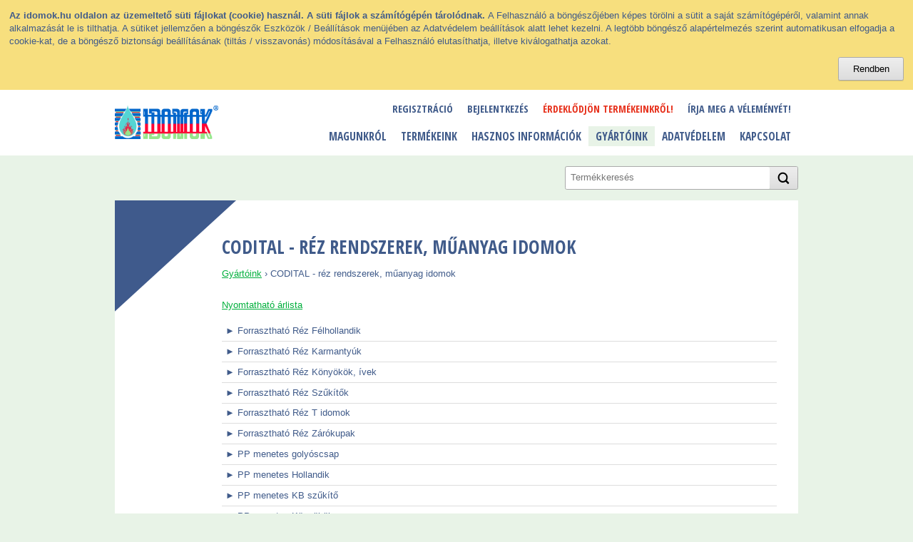

--- FILE ---
content_type: text/html; charset=utf-8
request_url: http://idomok.hu/gyartoink/codital-rez-rendszerek-muanyag-idomok
body_size: 5278
content:
<!DOCTYPE html>
<html xmlns="http://www.w3.org/1999/xhtml" xml:lang="hu">
<head>
	<title>CODITAL - réz rendszerek, műanyag idomok - Gyártóink</title>
	<meta http-equiv="Content-Type" content="text/html; charset=utf-8">
	<meta http-equiv="Content-Language" content="hu">
	<meta name="keywords" content="CODITAL - réz rendszerek, műanyag idomok, idomok rézcső radiátor csaptelep pvc cső kg szénacél csőradiátor golyóscsap kazán bojler vízmelegítő">
	<meta name="description" content="CODITAL - réz rendszerek, műanyag idomok in Épületgépészeti anyagok kis- és nagykereskedelme Budapesten és Pest megyében 4 helyszínen, országos kiszállítással.">
	<meta name="viewport" content="width=device-width, user-scalable=no">
	<meta name="author" content="avus">
	<meta name="SKYPE_TOOLBAR" content="SKYPE_TOOLBAR_PARSER_COMPATIBLE">
	<meta name="google-site-verification" content="C7Ct5jDpHrLD2zsdFYSRLFhlt7c1KfoSKWKXCNW2XoA" />
	<meta name="recaptcha-v3-site-key" content="6LfXkdIZAAAAACrm98QI1oFoJ8adzN5WOuSH4YxL" />

			<link href="/site/css/index.css?v=1.31.00" rel="stylesheet" type="text/css" media="screen,projection">
		<link href="//fonts.googleapis.com/css?family=Open+Sans+Condensed:300,700&subset=latin,latin-ext" rel="stylesheet" type="text/css">
		<!--[if lte IE 7]>
			<link href="/site/css/ie7.css" rel="stylesheet" type="text/css" media="screen,projection" />
		<![endif]-->

		<script type="text/javascript">
			var pleaseWaitText = 'Kis türelmet';
		</script>
		<script type="text/javascript" src="/_includes/js/prototype.js?v=1.31.00"></script>
		<script type="text/javascript" src="/_includes/js/jquery/jquery.min.js?v=1.31.00"></script>
		<script>
	    	 var $j = jQuery.noConflict();
	    </script>
		<script type="text/javascript" src="/_includes/js/scriptaculous.js?v=1.31.00"></script>
		<script type="text/javascript" src="/_includes/js/ajax.js?v=1.31.00"></script>
		<script type="text/javascript" src="/_includes/js/utils.js?v=1.31.00"></script>
		<script type="text/javascript" src="/_includes/js/lightview.js?v=1.31.00"></script>
		<script type="text/javascript" src="/_includes/js/modalbox.js?v=1.31.00"></script>
		<script type="text/javascript" src="/_includes/js/modalbox-extend.js?v=1.31.00"></script>
		<script type="text/javascript" src="/_includes/js/dialog.2.1.js?v=1.31.00"></script>
		<script type="text/javascript" src="/_includes/js/dialog.2.1-extend.js?v=1.31.00"></script>
		<script type="text/javascript" src="/_includes/js/prototip.js?v=1.31.00"></script>
		<script type="text/javascript" src="/_includes/js/avus.js?v=1.31.00"></script>
		<script type="text/javascript" src="/_includes/js/jquery/jquery.slides.js?v=1.31.00"></script>
		<script type="text/javascript" src="/_includes/js/jquery.mmenu.all.min.js?v=1.31.00"></script>
		<script type="text/javascript" src="/_includes/js/fastclick.min.js?v=1.31.00"></script>
		<script type="text/javascript">
			

				document.observe('dom:loaded', function(){
					
					$j('.sort_by_options a').click(onChangeSortByClick);
					$j('a#ajanlatkeres').click(onAjanlatkeresClick);
					cookieBannerInit();

				});

				cookieBannerInit = function() {
					var banner = $j('#cookiebanner');
					if (banner.length == 1) {
						banner.addClass('on');
						banner.find('input.submit').on('click', function() {
							banner.addClass('off');
							ajax_submitPost('action=dismissCookieBanner');
						});
						banner.find('input.more').on('click', function() {
							location.href = '/adatvedelmi-szabalyzat';
						});
					}
				}

				onChangeSortByClick = function() {
					var sortMethod = $j(this).attr('id').split('_')[1];
					ajax_submitPost('sbmt_set_sort_method=' + sortMethod);
				}

				onAjanlatkeresClick = function(evt) {
					var productinfo = $j('[data-productinfo]');
					if (productinfo.length != 0) {

						var $this = $j(this);

						cancel = function() {
							$j('.ajanlatkeres-confirm-overlay').remove();
							$j('.ajanlatkeres-confirm').remove();
						};

						addProduct = function(evt) {
							var productId = productinfo.attr('data-productid');
							ajax_submitPostURL('/webshop', 'quantity=1&productId=' + productId, $j.proxy(function() {
								location.href = $j(this).attr('href');
							}, this));
							return false;
						};

						var overlay = $j('<div>').addClass('ajanlatkeres-confirm-overlay').appendTo(document.body).on('click', cancel);

						var div = $j('<div>').addClass('ajanlatkeres-confirm');
						var name = productinfo.attr('data-productname');
						var p = $j('<p>').html('Az éppen megtekintett <strong>' + name + '</strong> termék nem szerepel az ajánlatkérésen.<br><br>Kívánja hozzáadni?').appendTo(div);						
						var ul = $j('<ul>').appendTo(div);
						
						var li = $j('<li>').appendTo(ul);
						var a = $j('<a>').text('Hozzáadom az ajánlatkéréshez').appendTo(li).attr('href', $this.attr('href')).on('click', addProduct);

						li = $j('<li>').appendTo(ul);
						a = $j('<a>').text('Nem adom hozzá az ajánlatkéréshez').appendTo(li).attr('href', $this.attr('href'));

						li = $j('<li>').appendTo(ul);
						a = $j('<a>').text('Maradok ezen az oldalon').appendTo(li).on('click', cancel);

						div.appendTo($(document.body));

						var width = div.outerWidth();

						var divX = $this.offset().left + $this.outerWidth() / 2 - width / 2;
						var divY = $this.offset().top + $this.outerHeight() + 10;

						div.css({ left: divX + 'px', top: divY + 'px' });

						console.log($this);

						evt.preventDefault();
						return false;
					}
				}

			
		</script>

	

</head>

<body class="void  ">


	<div id="page">

		<nav id="mobilemenu">

			<div>
				<form id="mobile-search" action="/termekeink/kereses">
					<input type="text" name="q" id="sidebox_kereses_q"  placeholder="Termékkeresés"  />
					<button type="submit" id="kereses-button" class="button icon search-inverted"><span></span></button>
				</form>

				<ul>
											<li><a href="/regisztracio">Regisztráció</a></li>
						<li><a href="/bejelentkezes">Bejelentkezés</a></li>
										<li><a href="/ajanlatkeres" id="ajanlatkeres">Érdeklődjön termékeinkről!</a></li>
					<li><a href="/feedback">Írja meg a véleményét!</a></li>
											<li><a href="/magunkrol">Magunkról</a></li>
											<li><a href="/termekeink">Termékeink</a></li>
											<li><a href="/hasznos-informaciok">Hasznos információk</a></li>
											<li><a href="/gyartoink">Gyártóink</a></li>
											<li><a href="/adatvedelem">Adatvédelem</a></li>
											<li><a href="/kapcsolat">Kapcsolat</a></li>
									</ul>
		   </div>

		</nav>

		<div id="hidden-wrap" style="position: absolute; left:-10000px">
		</div>

		<div id="outer-wrap">

					<div id="cookiebanner">
				<div style="margin: -1rem">
					<div style="margin: 1rem">
						<p><strong>Az idomok.hu oldalon az üzemeltető süti fájlokat (cookie) használ. A süti fájlok a számítógépén&nbsp;tárolódnak.&nbsp;</strong>A Felhasználó a böngészőjében képes törölni a sütit a saját számítógépéről, valamint annak alkalmazását le is tilthatja. A sütiket jellemzően a böngészők Eszközök / Beállítások menüjében az Adatvédelem beállítások alatt lehet kezelni. A legtöbb böngésző alapértelmezés szerint automatikusan elfogadja a cookie-kat, de a böngésző biztonsági beállításának (tiltás / visszavonás) módosításával a Felhasználó elutasíthatja, illetve kiválogathatja azokat.</p>
						<p class="buttons">
							<input type="button" class="submit" value="Rendben">
													</p>
					</div>
				</div>
			</div>
		
			<div id="header">
			
				<div class="centered" style="overflow: hidden">

					<div id="logo">
						<a href="/"><h2>Idomok Kereskedelmi Kft.</h2></a>
					</div>

					<div id="loginmenu">
						<ul>
															<li class=""><a href="/regisztracio">Regisztráció</a></li>
								<li class=""><a href="/bejelentkezes">Bejelentkezés</a></li>
														<li class=""><a href="/ajanlatkeres" id="ajanlatkeres">Érdeklődjön termékeinkről!</a></li>
							<li class=""><a href="/feedback">Írja meg a véleményét!</a></li>
						</ul>
					</div>

					
						<script type="text/javascript">
							if (Object.isElement($('logout'))) {
								$('logout').observe('click', function(){
									ajax_submitPost('sbmtLogout=1');
								});
							}
						</script>
					

					<div id="menu">
						<ul>
															<li ><a href="/magunkrol">Magunkról</a></li>
															<li ><a href="/termekeink">Termékeink</a></li>
															<li ><a href="/hasznos-informaciok">Hasznos információk</a></li>
															<li class="on"><a href="/gyartoink">Gyártóink</a></li>
															<li ><a href="/adatvedelem">Adatvédelem</a></li>
															<li ><a href="/kapcsolat">Kapcsolat</a></li>
													</ul>
					</div>

					<div class="hamburger">
						<a href="#mobilemenu"><span></span></a>
					</div>

				</div>
			
			</div>

			<div class="centered" style="text-align:right">

				<form id="search-wrap" action="/termekeink/kereses">
					<input type="text" name="q" id="sidebox_kereses_q"  placeholder="Termékkeresés"  />
					<button type="submit" id="kereses-button" value="" class="button icon search"><span></span></button>
				</form>
			</div>

						
				<div id="content" class="centered">
				
					<div style="margin-top: -1.5em">
						<div style="margin-top: 1.5em" class="content">
							<h1>CODITAL - réz rendszerek, műanyag idomok</h1>

<p class="breadcrumb">
	<a href="/gyartoink">Gyártóink</a> › CODITAL - réz rendszerek, műanyag idomok
</p>

<p class="printable"><span><a href="?printable=1" target="_blank">Nyomtatható árlista</a></span></p>

<ul class="arlista">
			<li><a href="/gyartoink/codital-rez-rendszerek-muanyag-idomok/forraszthato-rez-felhollandik">&#9658; Forrasztható Réz Félhollandik</a></li>
			<li><a href="/gyartoink/codital-rez-rendszerek-muanyag-idomok/forraszthato-rez-karmantyuk">&#9658; Forrasztható Réz Karmantyúk</a></li>
			<li><a href="/gyartoink/codital-rez-rendszerek-muanyag-idomok/forraszthato-rez-konyokok-ivek">&#9658; Forrasztható Réz Könyökök, ívek</a></li>
			<li><a href="/gyartoink/codital-rez-rendszerek-muanyag-idomok/forraszthato-rez-szukitok">&#9658; Forrasztható Réz Szűkítők</a></li>
			<li><a href="/gyartoink/codital-rez-rendszerek-muanyag-idomok/forraszthato-rez-t-idomok">&#9658; Forrasztható Réz T idomok</a></li>
			<li><a href="/gyartoink/codital-rez-rendszerek-muanyag-idomok/forraszthato-rez-zarokupak">&#9658; Forrasztható Réz Zárókupak</a></li>
			<li><a href="/gyartoink/codital-rez-rendszerek-muanyag-idomok/pp-menetes-golyoscsap">&#9658; PP menetes golyóscsap</a></li>
			<li><a href="/gyartoink/codital-rez-rendszerek-muanyag-idomok/pp-menetes-hollandik">&#9658; PP menetes Hollandik</a></li>
			<li><a href="/gyartoink/codital-rez-rendszerek-muanyag-idomok/pp-menetes-kb-szukito">&#9658; PP menetes KB szűkítő</a></li>
			<li><a href="/gyartoink/codital-rez-rendszerek-muanyag-idomok/pp-menetes-konyokok">&#9658; PP menetes Könyökök</a></li>
			<li><a href="/gyartoink/codital-rez-rendszerek-muanyag-idomok/pp-menetes-kozcsavarok">&#9658; PP menetes Közcsavarok</a></li>
			<li><a href="/gyartoink/codital-rez-rendszerek-muanyag-idomok/pp-menetes-t-idom">&#9658; PP menetes T idom</a></li>
			<li><a href="/gyartoink/codital-rez-rendszerek-muanyag-idomok/pp-menetes-toldo">&#9658; PP menetes toldó</a></li>
			<li><a href="/gyartoink/codital-rez-rendszerek-muanyag-idomok/pp-menetes-tomlovegek">&#9658; PP menetes tömlővégek</a></li>
			<li><a href="/gyartoink/codital-rez-rendszerek-muanyag-idomok/pp-menetes-vegdugo">&#9658; PP menetes végdugó</a></li>
			<li><a href="/gyartoink/codital-rez-rendszerek-muanyag-idomok/pp-menetes-vegelzaro-kupak">&#9658; PP menetes végelzáró (kupak)</a></li>
			<li><a href="/gyartoink/codital-rez-rendszerek-muanyag-idomok/pp-menetes-visszacsapo-szelep">&#9658; PP menetes visszacsapó szelep</a></li>
			<li><a href="/gyartoink/codital-rez-rendszerek-muanyag-idomok/pvc-rag-nyomo-golyoscsap">&#9658; PVC rag. nyomó golyóscsap</a></li>
			<li><a href="/gyartoink/codital-rez-rendszerek-muanyag-idomok/pvc-rag-nyomo-hollandi">&#9658; PVC rag. nyomó hollandi</a></li>
			<li><a href="/gyartoink/codital-rez-rendszerek-muanyag-idomok/pvc-rag-nyomo-keresztidom">&#9658; PVC rag. nyomó keresztidom</a></li>
			<li><a href="/gyartoink/codital-rez-rendszerek-muanyag-idomok/pvc-rag-nyomo-konyokok">&#9658; PVC rag. nyomó könyökök</a></li>
			<li><a href="/gyartoink/codital-rez-rendszerek-muanyag-idomok/pvc-rag-nyomo-menetes-csatl">&#9658; PVC rag. nyomó menetes csatl.</a></li>
			<li><a href="/gyartoink/codital-rez-rendszerek-muanyag-idomok/pvc-rag-nyomo-rovid-szukito">&#9658; PVC rag. nyomó rövid szűkítő</a></li>
			<li><a href="/gyartoink/codital-rez-rendszerek-muanyag-idomok/pvc-rag-nyomo-t-idom">&#9658; PVC rag. nyomó T idom</a></li>
			<li><a href="/gyartoink/codital-rez-rendszerek-muanyag-idomok/pvc-rag-nyomo-tartalycsapolok">&#9658; PVC rag. nyomó tartálycsapolók</a></li>
			<li><a href="/gyartoink/codital-rez-rendszerek-muanyag-idomok/pvc-rag-nyomo-toldo">&#9658; PVC rag. nyomó toldó</a></li>
			<li><a href="/gyartoink/codital-rez-rendszerek-muanyag-idomok/pvc-rag-nyomo-tomlovegek">&#9658; PVC rag. nyomó tömlővégek</a></li>
			<li><a href="/gyartoink/codital-rez-rendszerek-muanyag-idomok/pvc-rag-nyomo-vegelzaro-kupak">&#9658; PVC rag. nyomó végelzáró (kupak)</a></li>
			<li><a href="/gyartoink/codital-rez-rendszerek-muanyag-idomok/pvc-rag-nyomo-visszacsapo-szelep">&#9658; PVC rag. nyomó visszacsapó szelep</a></li>
			<li><a href="/gyartoink/codital-rez-rendszerek-muanyag-idomok/rez-dugok">&#9658; Réz dugók</a></li>
			<li><a href="/gyartoink/codital-rez-rendszerek-muanyag-idomok/rez-karmantyuk">&#9658; Réz karmantyúk</a></li>
			<li><a href="/gyartoink/codital-rez-rendszerek-muanyag-idomok/rez-konyokok">&#9658; Réz könyökök</a></li>
			<li><a href="/gyartoink/codital-rez-rendszerek-muanyag-idomok/rez-kozcsavarok">&#9658; Réz közcsavarok</a></li>
			<li><a href="/gyartoink/codital-rez-rendszerek-muanyag-idomok/rez-kupakok">&#9658; Réz kupakok</a></li>
			<li><a href="/gyartoink/codital-rez-rendszerek-muanyag-idomok/rez-szukitok">&#9658; Réz szűkítők</a></li>
			<li><a href="/gyartoink/codital-rez-rendszerek-muanyag-idomok/rez-t-idomok">&#9658; Réz T idomok</a></li>
	</ul>


						</div>
					</div>
				
				</div>

			
			<div id="footer-push"></div>

		</div>

		<div id="footer">

			<div id="footer-top">
				<div class="centered">

					<div class="footerBlock big">
						<div class="fbbox">
							<iframe src="//www.facebook.com/plugins/likebox.php?href=https%3A%2F%2Fwww.facebook.com%2Fpages%2FIdomok-kft%2F204825176202318%3Fref%3Dhl&amp;width=639&amp;colorscheme=light&amp;show_faces=true&amp;stream=true&amp;header=false&amp;height=245" scrolling="no" frameborder="0" style="border:none; overflow:hidden; width:639px; height:245px; background-color:white" allowTransparency="false"></iframe>
						</div>
					</div>

					
					<div class="footerBlock">
						<dl class="footerContacts">
															<dd class="odd">
									<p><strong><a href="/kapcsolat#th_1">Zugló Szerelvénycentrum</a></strong> </p>
									<p>Budapest, 1147 Csömöri út 108.</p>
								</dd>
															<dd class="even">
									<p><strong><a href="/kapcsolat#th_2">Liget Szerelvényáruház</a></strong> </p>
									<p>Budapest, 1182 Béke tér 1.  <br />
Autóval megközelíthető az: Üllői út - Háromszék utca - Rudawszky utca útvonalon</p>
								</dd>
															<dd class="odd">
									<p><strong><a href="/kapcsolat#th_3">Campona Szerelvényáruház</a></strong> </p>
									<p>Budapest, 1223. Nagytétényi út 132/b <br />
Shell kúttal szemben</p>
								</dd>
															<dd class="even">
									<p><strong><a href="/kapcsolat#th_4">Gyál Szerelvénycentrum</a></strong> </p>
									<p>Gyál, Kőrösi út 186/C (GPS szerint 188. szám)</p>
								</dd>
													</dl>
					</div>
				</div>
			</div>

			<div id="footer-bottom">
				<div class="centered">
					Copyright &copy; Idomok kereskedelmi Kft. 2001-2026 					|
					<a href="/impresszum">Impresszum</a>
				</div>
			</div>

		</div>

		<div id="footer-sm">

			<div class="footerBlock">
				<dl class="footerContacts">
											<dd class="odd">
							<p><strong><a href="/kapcsolat#th_1">Zugló Szerelvénycentrum</a></strong> </p>
							<p>Budapest, 1147 Csömöri út 108.</p>
						</dd>
											<dd class="even">
							<p><strong><a href="/kapcsolat#th_2">Liget Szerelvényáruház</a></strong> </p>
							<p>Budapest, 1182 Béke tér 1.  <br />
Autóval megközelíthető az: Üllői út - Háromszék utca - Rudawszky utca útvonalon</p>
						</dd>
											<dd class="odd">
							<p><strong><a href="/kapcsolat#th_3">Campona Szerelvényáruház</a></strong> </p>
							<p>Budapest, 1223. Nagytétényi út 132/b <br />
Shell kúttal szemben</p>
						</dd>
											<dd class="even">
							<p><strong><a href="/kapcsolat#th_4">Gyál Szerelvénycentrum</a></strong> </p>
							<p>Gyál, Kőrösi út 186/C (GPS szerint 188. szám)</p>
						</dd>
									</dl>
			</div>

			<p class="facebook"><a href="https://www.facebook.com/Idomok-kft-204825176202318/"><span></span></a></p>
			<p class="copy">
				Copyright &copy; Idomok kereskedelmi Kft. 2001-2026 				<br>
				<a href="/impresszum">Impresszum</a>
			</p>
		</div>

	</div>

	<script type="text/javascript">

	var message = 'A termék az ajánlatkérő listára került';

	

		$$('.intocart').invoke('observe', 'click', function(){
			var id = this.getAttribute('rel').split('-')[1];
			ajax_submitForm('form_' + id, function(response){
				if (response.res) {
					new Message(message);
					$('ajanlatkeres').update(response.html);
					$j('[data-productinfo]').remove();
				}
			});
		});

	
	</script>

	<script>
	
	  (function(i,s,o,g,r,a,m){i['GoogleAnalyticsObject']=r;i[r]=i[r]||function(){
	  (i[r].q=i[r].q||[]).push(arguments)},i[r].l=1*new Date();a=s.createElement(o),
	  m=s.getElementsByTagName(o)[0];a.async=1;a.src=g;m.parentNode.insertBefore(a,m)
	  })(window,document,'script','//www.google-analytics.com/analytics.js','ga');
	 
	  ga('create', 'UA-24151374-1', 'auto');
	  ga('send', 'pageview');
	 
	
	</script>

	<script type="text/javascript">
		

		jQuery(function($) {
//			$(document).ready(function() {
				$('nav#mobilemenu').mmenu({
         			"extensions": [
          			  "border-full", "effect-menu-slide", "effect-listitems-slide","multiline","shadow-page","theme-dark"
         			],
         			"offCanvas": {
						"position": "right"
					}
				});
				var hamburger = $('.hamburger');
				var api = $('nav#mobilemenu').data("mmenu");
				api.bind('opened', function() {
					hamburger.addClass('active');
				});
				api.bind('closed', function() {
					hamburger.removeClass('active');
				});

			// });

		}(jQuery));

		var attachFastClick = Origami.fastclick;
		attachFastClick(document.body);


		
	</script>



</body>
</html>


--- FILE ---
content_type: text/css
request_url: http://idomok.hu/site/css/index.css?v=1.31.00
body_size: 15038
content:
html,body,div,span,applet,object,iframe,h1,h2,h3,h4,h5,h6,p,blockquote,pre,a,abbr,acronym,address,big,cite,code,del,dfn,em,img,ins,kbd,q,s,samp,small,strike,strong,sub,sup,tt,var,b,u,i,center,dl,dt,dd,ol,ul,li,fieldset,form,label,legend,table,caption,tbody,tfoot,thead,tr,th,td,article,aside,canvas,details,embed,figure,figcaption,footer,header,hgroup,menu,nav,output,ruby,section,summary,time,mark,audio,video{margin:0;padding:0;border:0;font-size:100%;font:inherit;vertical-align:baseline}article,aside,details,figcaption,figure,footer,header,hgroup,menu,nav,section{display:block}body{line-height:1}ol,ul{list-style:none}blockquote,q{quotes:none}blockquote:before,blockquote:after,q:before,q:after{content:"";content:none}table{border-collapse:collapse;border-spacing:0}*{-webkit-tap-highlight-color:rgba(0,0,0,0);-webkit-tap-highlight-color:transparent}input,textarea,select,button{box-sizing:border-box;width:100%;border:1px solid #aaa;font:inherit;outline:none;line-height:1.4rem;padding:.5rem;border-radius:.2rem;background-color:#fff}input.required,textarea.required,select.required,button.required{border-color:#e66}input:focus,textarea:focus,select:focus,button:focus{background-color:#fff}select{-moz-appearance:none;-webkit-appearance:none;appearance:none;background-image:url(/site/img/expand.svg);background-repeat:no-repeat;background-position:right .3rem center;background-size:1.3rem 1.3rem}dl.inputradio{margin:-0.3rem 0}dl.inputradio dd{margin:.3rem 0}input.short,select.short{width:6rem}.S{width:6rem}.M{width:12rem}input.middle,select.middle{width:50%}form h2{margin:1em 0;font-size:1.1em}input.inputimage{width:auto;background:transparent;border:0 none;padding:0;margin:0}input[type=submit],input[type=button],.button{width:auto;cursor:pointer;padding-left:1.5rem;padding-right:1.5rem;background-color:#eee;background-image:-moz-linear-gradient(top, #eeeeee, #dddddd);background-image:-webkit-linear-gradient(top, #eeeeee, #dddddd);background-image:-ms-linear-gradient(top, #eeeeee, #dddddd);background-image:-o-linear-gradient(top, #eeeeee, #dddddd);background-image:linear-gradient(top, #eeeeee, #dddddd);box-shadow:0px 1px 0px rgba(0,0,0,.1);-moz-appearance:none;-webkit-appearance:none;appearance:none}input[type=submit]:active,input[type=button]:active,.button:active{background:#ccc !important}@media(max-width: 767px){input[type=submit],input[type=button],.button{padding-left:1rem;padding-right:1rem}}button.icon{padding-left:0;padding-right:0}button.icon span{width:3rem;height:1.4rem;display:block;background:transparent url(/site/img/search.svg) no-repeat center center;background-size:contain}button.search-inverted span{background-image:url(/site/img/search-inverted.svg)}[type=submit]{font-weight:bold}div.buttons{padding:.5em 0 .5em 35%}@media(max-width: 767px){div.buttons{padding:.5em;text-align:center}}input[type=file]{width:auto;border:0 none}input[type=checkbox],input[type=radio]{position:absolute;left:-10000px}input[type=checkbox]+label,input[type=radio]+label{cursor:pointer}input[type=checkbox]+label:before,input[type=radio]+label:before{content:"";display:inline-block;width:1.4em;height:1.4em;margin-right:.3rem;vertical-align:middle;background-size:contain;margin-top:-0.2rem;background-position:center center;background-repeat:no-repeat}input[type=checkbox]:checked+label:before,input[type=radio]:checked+label:before{border:0 none;color:#fff}input[type=checkbox]+label:before{background-image:url(/site/img/input-checkbox.svg)}input[type=checkbox]:checked+label:before{background-image:url(/site/img/input-checkbox-checked.svg)}input[type=radio]+label:before{background-image:url(/site/img/input-radio.svg)}input[type=radio]:checked+label:before{background-image:url(/site/img/input-radio-checked.svg)}.radiogroup li{margin-top:5px}.radiogroup li:first-child{margin-top:0}.radiogroup.horizontal li{margin-top:0;display:inline;margin-right:10px}form h3{margin:.5em 0}form p{margin:.5em 0}input.inputdefault{font-style:italic;color:#aaa}div.datarow{border-top:1px dotted #777;border-bottom:1px dotted #777;padding:.8rem 0;display:-webkit-box;display:-moz-box;display:-ms-flexbox;display:-webkit-flex;display:flex;-webkit-flex-flow:row wrap;-ms-flex-flow:row wrap;flex-flow:row wrap}div.datarow+div.datarow{border-top:0 none}div.datarow>div.label{-webkit-box-flex:1 0 35%;-moz-box-flex:1 0 35%;-webkit-flex:1 0 35%;-ms-flex:1 0 35%;flex:1 0 35%}@media(max-width: 767px){div.datarow>div.label{-webkit-box-flex:1 0 100%;-moz-box-flex:1 0 100%;-webkit-flex:1 0 100%;-ms-flex:1 0 100%;flex:1 0 100%}}div.datarow.col1>div.label{-webkit-box-flex:1 0 100%;-moz-box-flex:1 0 100%;-webkit-flex:1 0 100%;-ms-flex:1 0 100%;flex:1 0 100%}div.datarow>div.value{-webkit-box-flex:1 0 65%;-moz-box-flex:1 0 65%;-webkit-flex:1 0 65%;-ms-flex:1 0 65%;flex:1 0 65%}@media(max-width: 767px){div.datarow>div.value{margin-top:.5rem;-webkit-box-flex:1 0 100%;-moz-box-flex:1 0 100%;-webkit-flex:1 0 100%;-ms-flex:1 0 100%;flex:1 0 100%}}div.datarow.col1>div.value{margin-top:.5rem;-webkit-box-flex:1 0 100%;-moz-box-flex:1 0 100%;-webkit-flex:1 0 100%;-ms-flex:1 0 100%;flex:1 0 100%}div.datarow>div.note{-webkit-box-flex:1 0 100%;-moz-box-flex:1 0 100%;-webkit-flex:1 0 100%;-ms-flex:1 0 100%;flex:1 0 100%;font-style:italic;margin-top:.5em}ul.tabs{margin:1em 0;overflow:hidden;display:-webkit-box;display:-moz-box;display:-ms-flexbox;display:-webkit-flex;display:flex}@media(max-width: 767px){ul.tabs{margin-left:-0.8rem;margin-right:-0.8rem}}ul.tabs li{border-bottom:3px solid #405b8a;text-align:center}@media(max-width: 767px){ul.tabs li{-webkit-box-flex:1;-moz-box-flex:1;-webkit-flex:1;-ms-flex:1;flex:1}}ul.tabs li.on{border-bottom-color:#00af3c;color:#00af3c}ul.tabs li a{display:block;padding:.38rem 1.15rem;color:inherit;text-decoration:none;white-space:nowrap}a{text-decoration:underline;color:#00af3c;cursor:pointer}h1,h2,h3,h4{font-weight:bold}.floatRight{float:right}strong{font-weight:bold}.right{text-align:right !important}.center{text-align:center !important}.left{text-align:left !important}i,em{font-style:italic}html,body{height:100%}body{background-color:#e8f3e7}#outer-wrap{min-height:100%;height:auto !important;height:100%;margin-bottom:-26.82rem}@media(max-width: 979px){#outer-wrap{min-height:initial;padding-top:6rem;margin-bottom:3rem}}#header{background-color:#fff;overflow:hidden;padding:1rem 0}@media(max-width: 979px){#header{height:auto;padding-left:.8rem;padding-right:.8rem;position:fixed;width:100%;top:0;box-sizing:border-box;box-shadow:0 .1rem .5rem 0 rgba(0,0,0,.1);opacity:.95;z-index:2;border-bottom:2px solid #405b8a}}@media(min-width: 980px){.centered{width:958px;margin-left:auto;margin-right:auto}}#logo{float:left;width:11.15rem;height:3.61rem;margin-top:.7rem;background:transparent url(../img/idomok/logo.gif) no-repeat left center;background-size:contain}@media(max-width: 979px){#logo{margin-top:0;height:2.5rem}}#logo a{display:block;height:100%}#logo a h2{position:absolute;left:-10000px}#loginmenu,#menu{float:right;text-transform:uppercase;font-weight:bold;font-family:"Open Sans Condensed",sans-serif}@media(max-width: 979px){#loginmenu,#menu{display:none}}#loginmenu ul li,#menu ul li{float:left}#loginmenu ul li:first-child,#menu ul li:first-child{margin-left:0}#loginmenu ul li a,#menu ul li a{display:block;text-decoration:none;color:#405b8a;padding:.38rem .77rem}#loginmenu ul li a:hover,#menu ul li a:hover{background-color:#e8f3e7}#loginmenu ul li.on,#menu ul li.on{background-color:#e8f3e7}#loginmenu{font-size:1.1em}#loginmenu a#ajanlatkeres{color:#e7321d}#loginmenu .nolink{font-weight:normal;letter-spacing:1px;padding:.38rem .77rem}.hamburger{display:none;height:1.6rem;width:1.8rem;margin-top:.4rem}@media(max-width: 979px){.hamburger{float:right;display:inline-block}}.hamburger a{position:relative;display:block;height:100%}.hamburger a:before,.hamburger a:after{-webkit-transition:all .2s;transition:all .2s;display:inline-block;position:absolute;left:0;width:100%;height:2px;content:"";background-color:#405b8a;overflow:hidden;top:50%;left:0;margin-top:-1px;border-radius:1px}.hamburger a:before{transform:translateY(-0.7rem)}.hamburger a:after{transform:translateY(0.7rem)}.hamburger a span{position:absolute;top:50%;left:0;margin-top:-1px;width:100%;height:2px;background-color:#405b8a;display:block;-webkit-transition:all .2s;transition:all .2s;border-radius:1px}.hamburger.active a:before{-webkit-transform:rotate(-45deg) scale(1.2);transform:rotate(-45deg) scale(1.2)}.hamburger.active a:after{-webkit-transform:rotate(45deg) scale(1.2);transform:rotate(45deg) scale(1.2)}.hamburger.active a span{opacity:0}#menu{clear:right;margin-top:.77rem;font-size:1.2em}#search-wrap{border:1px solid #aaa;border-radius:.2rem;margin-top:1.16rem;margin-bottom:1.16rem;text-align:right;display:-webkit-inline-flex;display:inline-flex;-webkit-justify-content:flex-end;justify-content:flex-end;overflow:hidden;width:25rem}#search-wrap input,#search-wrap button{border-width:0}#search-wrap input+input,#search-wrap button+input{border-left:1px solid #bbb}#search-wrap input:last-child,#search-wrap button:last-child{border-top-left-radius:0;border-top-right-radius:0}@media(max-width: 979px){#search-wrap{display:none}}#slideshow{background-color:#fff;height:20.77rem;position:relative;margin-top:1.54rem;margin-bottom:3.08rem}@media(max-width: 979px){#slideshow{display:none}}#leadBannerShadow{position:absolute;bottom:0;height:3.23rem;background:transparent url(../img/idomok/lead-banner-shadow.png) no-repeat center top}#blueBanner{background-color:#405b8a;height:2.31rem}#homeContent{padding-top:.38rem;margin-top:.77rem;margin-bottom:.77rem;display:-webkit-box;display:-moz-box;display:-ms-flexbox;display:-webkit-flex;display:flex;-webkit-flex-flow:row wrap;-ms-flex-flow:row wrap;flex-flow:row wrap;-webkit-justify-content:center;justify-content:center}@media(max-width: 979px){#homeContent{padding:1rem .8rem}}.homeContentBlock{-webkit-box-flex:0 0 32%;-moz-box-flex:0 0 32%;-webkit-flex:0 0 32%;-ms-flex:0 0 32%;flex:0 0 32%;margin-left:2%}.homeContentBlock:first-child{margin-left:0}@media(max-width: 767px){.homeContentBlock{-webkit-box-flex:0 0 100%;-moz-box-flex:0 0 100%;-webkit-flex:0 0 100%;-ms-flex:0 0 100%;flex:0 0 100%;margin-left:0;margin-top:2rem}.homeContentBlock:first-child{margin-top:0}}.homeContentBlock h2{height:3.08rem;background:transparent url(../img/idomok/home-content-block-h2.png) repeat-x center bottom;text-transform:uppercase;color:#405b8a;font-family:"Open Sans Condensed",sans-serif;font-weight:bold;font-size:1.5em;margin-bottom:.77rem}.homeContentBlock div.text{margin-top:.77rem}.homeContentBlock div.url{text-align:right;margin-top:.77rem}.homeContentBlock img{width:100%}#content{margin-bottom:3rem;min-height:15.38rem;background:#fff url(../img/idomok/bg-content.png) no-repeat left top;padding:3.84rem 2.31rem 2.31rem 11.54rem;box-sizing:border-box}@media(max-width: 979px){#content{background-image:none;background-color:#e8f3e7;padding:1rem .8rem}}#footer-push,#footer{height:26.92rem}@media(max-width: 979px){#footer-push{display:none}}@media(max-width: 979px){#footer{display:none}}#footer-top{background-color:#405b8a;height:23.07rem;color:#eee}@media(max-width: 979px){#footer-top{height:auto}}#footer-bottom{background-color:#002344;height:3.85rem;line-height:3.85rem;color:#eee;text-align:center}@media(max-width: 979px){#footer-bottom{height:auto}}#footer-bottom a{color:inherit}.footerBlock{float:left;width:23.07rem;margin-left:2.23rem;margin-top:1.54rem}@media(max-width: 979px){.footerBlock{height:auto;float:none;width:auto}}.footerBlock.big{width:48.38rem}.footerBlock:first-child{margin-left:0}.footerBlock h2{text-transform:uppercase;color:#fff;font-family:"Open Sans Condensed",sans-serif;font-weight:bold;font-size:1.6em;margin-bottom:1.54rem;margin-top:1.54rem}.footerBlock p{margin-top:.77rem}#mobilemenu:not(.mm-menu){display:none}.mm-page,#page{height:100%}#mobile-search{display:-webkit-box;display:-moz-box;display:-ms-flexbox;display:-webkit-flex;display:flex;border:1px solid #666;background-color:rgba(255,255,255,.1);border-radius:.2rem;overflow:hidden}#mobile-search input,#mobile-search button{background:initial;box-shadow:none;border:0 none;color:#ddd;margin:0;border-radius:0}#mobile-search input[type=text]{-webkit-box-flex:1;-moz-box-flex:1;-webkit-flex:1;-ms-flex:1;flex:1}#mobile-search input[type=text]:focus{background-color:rgba(255,255,255,.15)}#mobile-search button{background-color:#000;background-image:none;-webkit-appearance:none;appearance:none}#mm-0{padding-top:0}#mm-0 .mm-navbar{display:none}#footer-sm{display:none;background-color:#405b8a;color:#fff;padding:.8rem;font-size:.9rem}@media(max-width: 979px){#footer-sm{display:block}}#footer-sm .copy{background-color:#002344;padding:.8rem;margin:0 -0.8rem -0.8rem -0.8rem;text-align:center}#footer-sm .facebook{margin:1rem 0;text-align:center}#footer-sm .facebook span{display:inline-block;width:5rem;height:5rem;background:transparent url(/site/img/facebook.svg) no-repeat center center;background-size:contain}#footer-sm a{color:inherit}html,body{font-size:13px}body{font-family:Verdana,Arial,Helvetica,sans-serif;line-height:1.4rem;color:#405b8a}img.inlineleft{float:left;margin:0 .77rem .38rem 0}img.inlineright{float:right;margin:0 0 .38rem .77rem}img.blockcenter{display:block;margin:1em auto}.pager-wrap{float:right}div.pager{margin:1em;font-family:Tahoma,Verdana,Arial,Helvetica,sans-serif;font-size:11px;overflow:hidden}div.pager a{display:inline-block;padding:2px 10px;text-decoration:none;color:#000}div.pager a:hover{background-color:#f0f0f0}div.pager span{display:inline-block;margin-right:2px}div.pager span.inactive{display:inline-block;padding:2px 10px;color:#ccc}div.pager span.selected{background-color:#e8f3e7}@media(max-width: 979px){div.pager span.selected{background-color:#fff}}div.pager span.selected a:hover{background-color:#e8f3e7}#slideshow{font-family:"Open Sans Condensed",sans-serif !important;text-shadow:0 0 8px rgba(0,0,0,.6);color:#fff}#slideshow a{text-decoration:none;color:#fff}#slideshow ul{list-style:none;margin:0;padding:0;overflow:hidden}#slideshow ul,#slideshow ul li{display:block;width:958px;height:270px}#slideshow ul li{background-position:right center;background-repeat:no-repeat}#slideshow .image{width:460px;height:270px;background-position:center center;background-repeat:no-repeat}#slideshow .layout-textonly .image{display:none}#slideshow .layout-image-left .image{float:left}#slideshow .layout-image-right .image{float:right}#slideshow .slideshow-text{background:transparent url(/site/img/idomok/slideshow_bg.png) no-repeat left top;padding:10px 100px 0 20px;height:260px;width:320px}#slideshow h1{font-size:2.5em;line-height:1.2em;margin:0}#slideshow p{font-size:2em;line-height:1.2em;margin:0}#slideshow h1+p{margin-top:.6em}#slideshow ul.pagination{list-style:none;padding:0;margin:5px 0 0 0;text-align:center}#slideshow ul.pagination li{display:inline;margin:0 5px}#slideshow ul.pagination li a{display:inline-block;width:10px;height:10px;background-color:#818aa0;color:#818aa0;overflow:hidden;border-radius:100px}#slideshow ul.pagination li.current a{background-color:#f27d00;color:#f27d00}form{position:relative}@media(max-width: 767px){.no-xs{display:none !important}}@media(min-width: 768px){.only-xs{display:none !important}}.small{font-size:.9rem}.content>*:first-child,.content>div>*:first-child{margin-top:0}.content>h1,.content>div>h1{text-transform:uppercase;font-family:"Open Sans Condensed",sans-serif;font-weight:bold;font-size:2em;line-height:1.2em;margin:1em 0}.content>h2,.content>div>h2{font-size:1.2em;margin:1em 0}.content>p,form>p{margin:1em 0}.loadingMessage{position:fixed;left:50%;top:.38rem;background-color:#fff1a8;font-weight:bold;padding:.77rem 1.92rem;color:#000;box-shadow:0 0 .38rem rgba(0,0,0,.5);z-index:10000}#blueBannerContent{color:#fff;font-family:"Open Sans Condensed",sans-serif;font-size:1.2em}#blueBannerContent>div{float:left;width:24.3rem;margin-left:.38rem;padding:.92rem 0}#blueBannerContent>div:first-child{margin-left:0}#blueBannerContent .image-wrap{float:left;margin-right:.38rem}#blueBannerContent h3{text-transform:uppercase;color:#55d4d4;font-size:1.3em}#blueBannerContent .price{margin:.5em 0;font-size:1.2em}#blueBannerContent a{color:#fff}#leadBanner{font-family:"Open Sans Condensed",sans-serif;color:#fff}.leadBannerImage{float:right;margin-right:2.31rem}.leadBannerTitle{font-weight:bold;float:left;margin:10rem 0 0 1.54rem;width:25.38rem;text-transform:uppercase;font-size:3em}.leadBannerText{width:26.92rem;margin:2.31rem 0 0 1.54rem;float:left;clear:left;font-size:1.6em;line-height:1.4em}dl.files dd{padding:.38rem .38rem .38rem 1.92rem}dl.files dd img{vertical-align:text-bottom}table.arlista{width:100%;border-collapse:collapse}@media(max-width: 979px){table.arlista{margin-left:-0.8rem;margin-right:-0.8rem;width:auto}}table.arlista td{padding:.8rem .5rem}table.arlista td.productPrice{text-align:right;white-space:nowrap}table.arlista td.productUnit,table.arlista td.productCode{text-align:center}table.arlista td.productCartButton{text-align:right;padding-left:1.54rem}@media(max-width: 979px){table.arlista td:first-child{padding-left:.8rem}table.arlista td:last-child{padding-right:.8rem}}table.arlista tbody tr:first-child td{border-top:1px solid #ccc}table.arlista tbody tr:last-child td{border-bottom:1px solid #ccc}.productCartButton input{background:#777;color:#fff;border:0}.productCartButton input:active{background:#444 !important}ul.arlista.logos{display:-webkit-box;display:-moz-box;display:-ms-flexbox;display:-webkit-flex;display:flex;-webkit-flex-flow:row wrap;-ms-flex-flow:row wrap;flex-flow:row wrap;-webkit-justify-content:center;justify-content:center;border-top:0 none}@media(max-width: 979px){ul.arlista.logos{margin-left:-0.8rem;margin-right:-0.8rem}}ul.arlista li{border-bottom:1px solid #ddd;overflow:hidden}ul.arlista.logos li{-webkit-box-flex:0 0 14.62rem;-moz-box-flex:0 0 14.62rem;-webkit-flex:0 0 14.62rem;-ms-flex:0 0 14.62rem;flex:0 0 14.62rem;height:10.77rem;text-align:center;border:0 none}@media(max-width: 979px){ul.arlista.logos li{background-color:#fff;margin:.4rem}}@media(max-width: 767px){ul.arlista.logos li{-webkit-box-flex:0 0 45%;-moz-box-flex:0 0 45%;-webkit-flex:0 0 45%;-ms-flex:0 0 45%;flex:0 0 45%}}ul.arlista.logos .logo-wrap{width:7.69rem;height:5.77rem;padding:.77rem 0 .38rem 0;margin-left:auto;margin-right:auto;background-position:center center;background-repeat:no-repeat}ul.arlista li>a{text-decoration:none;color:#405b8a;display:block;padding:.38rem}ul.arlista.logos li>a{height:100%}ul.arlista li>span{display:block;padding:.38rem}ul.arlista li a:hover{background-color:#f0f0f0}ul.arlista.logos li>a:hover{background-color:transparent;box-shadow:0 0 .77rem #000}ul.arlista li a:active{background-color:#ccc}ul.arlista .productName{display:inline-block;width:68%}ul.arlista .productPrice{display:inline-block;width:12%;text-align:right;padding-right:1%}ul.arlista .productQty{display:inline-block;width:8%}ul.arlista .productQty input{padding:.16rem;margin:.38rem 0}ul.arlista .productUnit{display:inline-block;width:5%}ul.arlista .productCartButton{display:inline-block;width:20%}ul.arlista .productCartButton input{background:#777;color:#fff;border:0}ul.arlista .productCartButton input:active{background:#444 !important}ul.groups{display:-webkit-box;display:-moz-box;display:-ms-flexbox;display:-webkit-flex;display:flex;-webkit-flex-flow:row wrap;-ms-flex-flow:row wrap;flex-flow:row wrap;-webkit-justify-content:center;justify-content:center}ul.groups img{max-width:100%}ul.groups>li{-webkit-box-flex:0 0 13.85rem;-moz-box-flex:0 0 13.85rem;-webkit-flex:0 0 13.85rem;-ms-flex:0 0 13.85rem;flex:0 0 13.85rem;text-align:center;margin:1rem .6rem}@media(max-width: 767px){ul.groups>li{-webkit-box-flex:0 0 47%;-moz-box-flex:0 0 47%;-webkit-flex:0 0 47%;-ms-flex:0 0 47%;flex:0 0 47%;margin:1rem 1%}}ul.groups>li.col4{margin-right:0}ul.groups>li.topmargin{margin-top:1.54rem}.groups .groupName{text-transform:uppercase;font-family:"Open Sans Condensed",sans-serif;font-weight:bold;font-size:1.1rem;text-decoration:none}@media(max-width: 767px){.groups .groupName{font-size:1rem;font-weight:normal}}.groups .col1{clear:both}.productDescription{overflow:hidden;margin-bottom:2em}.productDescription:empty{display:none}.productDescription img{float:left;margin:0 .77rem .38rem 0}.breadcrumb{margin-top:-1em !important;margin-bottom:2em !important}table.kosar{width:100%;border-collapse:collapse}table.kosar th{font-weight:bold}table.kosar td,table.kosar th{text-align:left;border:1px dotted #777;padding:.5em}.highlighted{background-color:#ffff80 !important}span.printable{float:right;background:transparent url(/site/img/print.png) no-repeat left center;padding-left:2.31rem;height:1.85rem;line-height:1.85rem;display:inline-block}span.left{float:none}.errormessage{background-color:#fdd;padding:.77rem}p.steps{vertical-align:middle}p.steps span.step{display:inline-block;background-color:#999;color:#fff;font-size:1.5em;margin-right:.38rem;height:1.54rem;line-height:1.54rem;width:1.54rem;text-align:center;padding:.31rem;border-radius:.38rem;text-shadow:0 0 .24rem rgba(0,0,0,.5)}.product-header{overflow:hidden;position:relative}.product-image-column{float:left;width:15.39rem;text-align:center}.product-info{float:right;width:42.3rem}.product-header form.cart{position:absolute;bottom:0;right:0}.product-features{margin-top:1.5em}p.price{margin-bottom:.5em;font-weight:bold;font-family:"Open Sans Condensed",sans-serif;font-size:1.2em}p.price span.price{font-size:1.4em}ul#addresses{list-style:none;margin:0 !important}ul#addresses li{border-top:1px solid #ccc;padding:.62rem .38rem}.addressForm{margin:.77rem 0 0 0;display:none}ul#addresses li.open .addressForm{display:block}ul#addresses .itemdata{font-weight:bold}dl.sites{border-bottom:1px dotted #405b8a}dl.sites dd{border-top:1px dotted #405b8a;padding:1.16rem 0;overflow:hidden}dl.sites img{float:left}dl.sites .data{padding-left:15rem}@media(max-width: 767px){dl.sites .data{clear:both;padding-left:0;padding-top:1rem}}dl.sites p{margin-top:1rem}dl.footerContacts{font-size:.9em;overflow:hidden}@media(max-width: 979px){dl.footerContacts{display:-webkit-box;display:-moz-box;display:-ms-flexbox;display:-webkit-flex;display:flex;-webkit-flex-flow:row wrap;-ms-flex-flow:row wrap;flex-flow:row wrap;margin-right:-0.8rem;margin-left:-0.8rem}}dl.footerContacts a{color:inherit}dl.footerContacts dd{padding-bottom:1.54rem}@media(max-width: 979px){dl.footerContacts dd{box-sizing:border-box;-webkit-box-flex:0 0 50%;-moz-box-flex:0 0 50%;-webkit-flex:0 0 50%;-ms-flex:0 0 50%;flex:0 0 50%;padding:0 .8rem 2rem .8rem}}dl.footerContacts dd.odd{clear:both}dl.footerContacts .image{overflow:hidden;float:left;background-color:#fff;padding:.24rem;border-radius:.31rem}dl.footerContacts .image img{float:left;border-radius:.16rem}dl.footerContacts .data{padding-left:6.77rem}dl.footerContacts p{margin-top:.2em}dl.footerContacts p:first-child{margin-top:0 !important}p.description{margin:1em 0}.fbbox.small{height:5.77rem;overflow:hidden}.fbbox.small+.fbbox.small{margin-top:.77rem}.grecaptcha-badge{visibility:hidden}.productlist_with_images{display:-webkit-box;display:-moz-box;display:-ms-flexbox;display:-webkit-flex;display:flex;-webkit-flex-flow:row wrap;-ms-flex-flow:row wrap;flex-flow:row wrap;-webkit-justify-content:center;justify-content:center}@media(max-width: 767px){.productlist_with_images{background-color:#fff;padding:.8rem;margin-left:-0.8rem;margin-right:-0.8rem}}.productlist_with_images li{box-shadow:border-box;-webkit-box-flex:0 0 13.85rem;-moz-box-flex:0 0 13.85rem;-webkit-flex:0 0 13.85rem;-ms-flex:0 0 13.85rem;flex:0 0 13.85rem;text-align:center;font-size:.8rem;padding:0 .38rem 1rem .38rem}.productlist_with_images li a{display:inline-block}.productlist_with_images li a:hover img{-webkit-transform:scale(1.4);transform:scale(1.4);box-shadow:0 0 10px 3px rgba(0,0,0,.1)}@media(max-width: 767px){.productlist_with_images li{-webkit-box-flex:0 0 42vw;-moz-box-flex:0 0 42vw;-webkit-flex:0 0 42vw;-ms-flex:0 0 42vw;flex:0 0 42vw}}.productlist_with_images li .product_image{height:13.85rem;text-align:center}@media(max-width: 767px){.productlist_with_images li .product_image{height:42vw}}.productlist_with_images li .product_image img{max-width:90%;max-height:90%;border-radius:10px;-webkit-transition:all .2s;transition:all .2s}.price{font-weight:bold}.sort_by_options a{display:inline-block;padding:.16rem .38rem;color:#000;text-decoration:none}.sort_by_options a.on{background-color:#e8f3e7}@media(max-width: 979px){.sort_by_options a.on{background-color:#fff}}.location_search{opacity:.9;position:absolute;top:.38rem;left:15.39rem;z-index:100;background-color:#fff;padding:.38rem;box-shadow:1px 1px 4px rgba(0,0,0,.5)}.location_search span.label{margin-right:.38rem}.location_search input[type=text]{width:23.08}.location_search input#hide_route{padding-left:.77rem;padding-right:.77rem}.pac-container{z-index:6000 !important}.out_of_sight{position:absolute;left:-10000px}.customGroupTree ul{list-style:none}.customGroupTree li.node{overflow:hidden}.customGroupTree li.node div{padding:.31rem}.customGroupTree span.empty,.customGroupTree a.open,.customGroupTree a.closed{display:inline-block;width:.69rem;height:.69rem;margin-right:.31rem}.customGroupTree span.empty{background:transparent url(/admin/img/tree-empty.gif) no-repeat center center}.customGroupTree a.open{background:transparent url(/admin/img/tree-minus.gif) no-repeat center center}.customGroupTree a.closed{background:transparent url(/admin/img/tree-plus.gif) no-repeat center center}.customGroupTree a.name{color:#405b8a;text-decoration:none}.customGroupTree>ul{margin:0 !important;padding:0 !important}.customGroupTree>ul li.node{margin:0 !important;padding:0 !important}.customGroupTree>ul ul{margin:0 0 0 1.92rem !important;padding:0 !important}.customGroupTree li.node.closed>ul.sublevel{display:none}.customGroupTree li.node ul.options{opacity:0}.customGroupTree li.node div:hover ul.options{opacity:1}.imagetogglerbuttons{margin-top:.46rem}.imagetogglerbuttons a{display:inline-block;padding:.16rem .77rem;text-decoration:none;color:#000;margin:0}.imagetogglerbuttons a:hover{background-color:#f0f0f0}.imagetogglerbuttons a.on{background-color:#e8f3e7}.representatives{overflow:auto;line-height:1.2em;height:23.08rem;overflow-y:auto;border:1px solid #aaa;background-color:#f5f5f5;width:80%;padding:.16rem;-moz-box-sizing:border-box;-webkit-box-sizing:border-box;box-sizing:border-box}.representatives span{margin-left:.38rem}.representatives span.phone{display:none}.representatives span.email{display:none}.representatives li{padding:.24rem;border-top:2px solid #fff;line-height:2.31rem}.representatives li:first-child{border-top:0 none}.representatives li a{display:block;color:inherit;text-decoration:none;overflow:auto}.representatives li img{max-width:2.31rem;max-height:2.31rem;float:left}.representatives li.selected{line-height:1.92rem;background-color:rgba(185,220,182,.65)}.representatives li.selected img{max-width:7.69rem;max-height:7.69rem}.representatives li.selected span.name{font-weight:bold}.representatives li.selected span.phone{display:inline}.representatives li.selected span.email{display:inline}#cookiebanner{padding:1rem;background-color:#f7df7e;-webkit-transition:all .2s}#cookiebanner p{margin:1rem 0}#cookiebanner p.buttons{text-align:right}#cookiebanner.off{display:none}.elrejtve{position:absolute;left:-10000px}.form-overlay{position:absolute;top:-10px;left:-10px;right:-10px;bottom:-10px;background-color:rgba(255,255,255,.5)}#MB_overlay{position:absolute;margin:auto;top:0;left:0;width:100%;height:100%;z-index:9999;background-color:#000 !important}#MB_overlay[id]{position:fixed}#MB_window{position:absolute;top:0;border:0 solid;text-align:left;z-index:10000}#MB_window[id]{position:fixed !important}#MB_frame{position:relative;background-color:#fff;height:100%}#MB_header{margin:0;padding:0}#MB_content{padding:6px .75em;overflow:auto}#MB_caption{font:bold 100% "Lucida Grande",Arial,sans-serif;text-shadow:#fff 0 1px 0;padding:.5em 2em .5em .75em;margin:0;text-align:left}#MB_close{display:block;position:absolute;right:5px;top:4px;padding:2px 3px;font-weight:bold;text-decoration:none;font-size:13px}#MB_close:hover{background:transparent}#MB_loading{padding:1.5em;text-indent:-10000px;background:transparent url(/img/spinner.gif) 50% 0 no-repeat}#MB_frame{padding-bottom:7px;-webkit-border-radius:7px;-moz-border-radius:7px;border-radius:7px}#MB_window{background-color:#efefef;color:#000;-webkit-box-shadow:0 8px 64px #000;-moz-box-shadow:0 0 64px #000;box-shadow:0 0 64px #000;-webkit-border-radius:7px;-moz-border-radius:7px;border-radius:7px}@media(max-width: 767px){#MB_window{width:auto !important;left:0 !important;right:0 !important}}#MB_content{border-top:1px solid #f9f9f9}#MB_header{background-color:#ddd;border-bottom:1px solid #ccc}#MB_caption{color:#000}#MB_close{color:#777}#MB_close:hover{color:#000}.MB_alert{margin:10px 0;padding-left:75px;background:url(/admin/img/error-48x48.png) no-repeat 10px top}@media(max-width: 767px){.MB_alert{background-position:center top;padding:60px 0 0 0}}.MB_message{margin:10px 0;padding-left:75px;background:url(/admin/img/info48x48.png) no-repeat 10px top}.MB_alert ul{margin-left:20px;padding:0}.MB_buttons{margin-top:1.5em;text-align:right}.MB_message{margin:10px 0}* html .fixed{position:absolute}.fixed{position:fixed}#dialog-overlay{top:0;left:0;width:100%;height:100%;z-index:900}.accessible #dialog-overlay{background-color:#000 !important;opacity:.6 !important}#dialog-container{overflow:hidden;z-index:901;border-color:#a59ea5;border-style:solid;border-width:1px 2px 2px 1px}#dialog-top{background:#fff;border-bottom:2px solid #e6e0f2;padding:7px 2px;font-weight:bold;margin:0 5px;font-size:1.1em}#dialog-title{color:#333}#dialog-close{color:#fff;width:12px;height:12px;background:transparent url(/admin/img/window-x.gif)}#dialog-close:hover{background:transparent url(/admin/img/window-x-on.gif)}#dialog-close *{display:none}#dialog-bottom{border-top:2px solid #e6e0f2;color:#666;padding:5px;text-align:right;font-size:12px}#dialog-bottom .next,#dialog-bottom .prev{color:#ccc;font-weight:bold;color:#333}#dialog-bottom .next:hover,#dialog-bottom .prev:hover{color:#f90}#dialog-bottom .next{padding-left:10px}#dialog-bottom .prev{padding-right:10px}#dialog-loading{color:#ccc;font-weight:bold;text-align:center;padding:20px}#dialog-container .alert,#dialog-container .confirm{text-align:center;color:#000}#dialog-container .myFirstDialog{color:orange;font-size:20px}#dialog-content{width:500px}#dialog-content h3{font-size:1em}#dialog-content h4{padding:5px;font-size:1em;background-color:#f0f0f0}#lightview{position:absolute;top:50%;left:50%;height:150px;width:150px;margin:-75px 0 0 -75px;padding:0;text-align:left}.lv_Container{position:relative;width:100%;height:100%;background:none;padding:0;margin:0}.lv_Button{cursor:pointer;text-decoration:none;border:none;background:none;margin:0;padding:0}.lv_Sides{position:absolute;top:50%;left:0;clear:both;width:100%;padding:0;margin:0}.lv_Sides *{padding:0;margin:0}.lv_Sides li{list-style-type:none;position:relative}.lv_PrevSide{float:left}.lv_NextSide{float:right}.lv_Sides .lv_Wrapper{width:100%;height:100%;cursor:pointer}.lv_Sides .lv_Button{float:left;background:none}.lv_Frames{width:100%;height:100%;position:relative;padding:0;margin:0}.lv_Frames li{list-style-type:none;margin:0;padding:0}.lv_Frame{width:100%;display:block}.lv_Frame *{padding:0;margin:0}.lv_FrameTop{position:absolute;left:0;width:100%;display:block}.lv_FrameBottom{position:relative;float:left;clear:both}.lv_Liquid{position:relative;float:left;width:100%;overflow:hidden;clear:both}.lv_Liquid .lv_Filler{position:absolute;height:100%;width:2px;top:0;left:50%}.lv_Half{display:block;height:100%;clear:both;line-height:0px}.lv_Half li{list-style-type:none}.lv_Corner{float:left;position:relative}.lv_CornerTr,.lv_CornerBr{float:right}.lv_Fill{position:absolute;top:0;width:100%;height:100%}.lv_Half .lv_CornerWrapper{float:left;position:relative;width:50%;height:100%;overflow:hidden}.lv_HalfRight .lv_CornerWrapper{float:right}.lv_Corner{position:relative}.lv_Corner canvas{position:relative}.lv_HalfLeft .lv_Corner{float:left}.lv_HalfRight .lv_Corner{position:relative;float:right}.lv_Center{position:relative;clear:both;height:100%;overflow:hidden;background:none;padding:0;margin:0}.lv_WrapUp{position:absolute;left:0;height:100%;width:100%;overflow:hidden;padding:0;margin:0}.lv_WrapDown{position:relative;height:100%;width:100%;overflow:hidden;padding:0;margin:0}.lv_WrapCenter{position:relative;padding:0;margin:0}.lv_Loading{position:absolute;top:50%;left:50%}.lv_Loading .lv_Button{float:left;height:100%;width:100%}.lv_MediaWrapper{position:relative;width:100%;display:block;overflow:hidden;clear:both;padding:0;margin:0}.lv_MediaWrapper img{position:relative;float:left;padding:0;margin:0}.lv_PrevNext{position:absolute;top:0;left:0;width:100%;height:100%;padding:0;margin:0}.lv_PrevNext *{padding:0;margin:0}.lv_PrevNext .lv_Button{position:relative;height:100%}.lv_PrevButton{float:left}.lv_NextButton{float:right}.lv_MenuBar{clear:both;position:relative;width:100%;font:11px Arial,Helvetica,sans-serif;color:#7a7a7a;padding:0;margin:0;text-align:left}.lv_MenuBar *{padding:0;margin:0}.lv_Close{position:relative;float:right;overflow:hidden;width:100%;height:100%}.lv_Data{position:relative;float:left;padding-bottom:3px;line-height:13px;overflow:hidden}.lv_Data li{list-style-type:none;float:left;margin-top:3px}.lv_DataText{width:100%}.lv_DataText .lv_Title{font-weight:bold;margin-bottom:2px;text-align:center}.lv_DataText .lv_Caption{clear:both}.lv_Data .lv_ImgNumber{color:#a7a7a7;margin-right:5px;margin-top:5px}.lv_Data .lv_innerPrevNext,.lv_Data .lv_Slideshow{position:relative;border-left:1px solid #d7d7d7;padding:0 5px;margin-top:5px;vertical-align:middle}.lv_Data .lv_Slideshow{padding-right:0px}.lv_Data .lv_innerPrevNext .lv_Button,.lv_Data .lv_Slideshow .lv_Button{float:left;background-position:center left;background-repeat:no-repeat}.lv_contentTop,.lv_contentBottom{position:relative;float:left;margin:0;padding:0;clear:both}#lightview iframe{float:left;border:0;clear:both;padding:0;margin:0;background:none}.lv_topButtons{position:absolute;left:0;width:100%;overflow:hidden;margin:0;padding:0}.lv_topcloseButtonImage{cursor:pointer}#lightviewError p{padding:0 0 10px 0}#lightviewError div{padding:6px;font:11px Arial,Helvetica,sans-serif}#lightviewError .message{background:#fcb5b5;color:#dd1f1f;margin-bottom:3px}#lightviewError .type{font-weight:bold}#lightviewError .pluginspage{background:#b5fcbd;color:#21be30}#lightviewError a,#lightviewError a:hover,#lightviewError a:visited{color:#21be30;text-decoration:none;background:none;font-weight:bold;border-bottom:1px solid #7de689}#lightviewError p{margin-left:0;padding:0}#lv_overlay{position:absolute;top:0;left:0;height:100%;width:100%}#lightviewController{position:fixed;bottom:0;top:0;left:50%;margin:0;padding:0;color:#d2d2d2;font:11px Arial,Helvetica,sans-serif}* html body #lightviewController{position:absolute;top:auto;margin-top:expression( (-1 * this.offsetHeight / 2 + (document.documentElement ? document.documentElement.scrollTop : 0) + (Lightview.controllerOffset || 0)) + "px")}#lightviewController ul{display:block;height:100%;float:left;margin:0;padding:0;position:relative}.lv_controllerTop,.lv_controllerMiddle,.lv_controllerBottom{list-style-type:none;float:left;display:block;position:relative;clear:both;overflow:hidden;margin:0;padding:0}.lv_controllerCenter{width:auto;float:left}.lv_controllerCornerWrapper{position:absolute;width:100%;height:100%;margin:0;padding:0}.lv_controllerCornerWrapperTopLeft,.lv_controllerCornerWrapperBottomLeft{top:0;left:-100%}.lv_controllerCornerWrapperTopRight,.lv_controllerCornerWrapperBottomRight{top:0;left:100%}#lightviewController .lv_CornerWrapper{width:100%}#lightviewController .lv_Corner{float:left}#lightviewController .lv_Corner{float:right;position:relative}#lightviewController .lv_CornerTr,#lightviewController .lv_CornerBr{float:left}.lv_controllerBetweenCorners{position:relative;height:100%;overflow:hidden}.lv_controllerMiddle{position:relative;height:100%;float:left}.lv_controllerCenter{float:left;width:auto}.lv_controllerCenter li{list-style-type:none;float:left;display:inline;position:relative;clear:none}.lv_controllerSetNumber{float:left;text-align:center}#lightviewController .lv_Button{float:left;position:relative;height:100%;clear:none}.lv_controllerSetNumber{position:relative;height:100%;padding-right:3px}.lv_controllerPrev,.lv_controllerNext,.lv_controllerSlideshow,.lv_controllerClose{float:left;position:relative;height:100%;padding-left:3px}.lv_controllerPrev{border-left:1px solid #3c3c3c}#lightviewController .lv_controllerNext{padding-right:3px;border-right:1px solid #3c3c3c}* html #lightview{position:absolute;margin-top:expression( (-1 * this.offsetHeight / 2 + (document.documentElement ? document.documentElement.scrollTop : 0) - (Lightview.controllerHeight || 0)) + "px");margin-left:expression( -1 * this.offsetWidth / 2 + (document.documentElement ? document.documentElement.scrollLeft : 0) + "px")}html #lv_overlay{position:absolute;height:expression(((window.Enumerable && window.Enumerable.max) ? [document.body.scrollHeight, document.documentElement.scrollHeight, document.body.offsetHeight, document.documentElement.clientHeight].max() : document.documentElement.scrollHeight) + "px" );width:expression(((window.Enumerable && window.Enumerable.max) ? [document.body.scrollWidth, document.documentElement.scrollWidth, document.body.offsetWidth, document.documentElement.clientHeight].max() : document.documentElement.scrollWidth) + "px" )}.mm-menu,.mm-panels,.mm-panels>.mm-panel{margin:0;left:0;right:0;top:0;z-index:0;box-sizing:border-box}.mm-btn,.mm-menu{box-sizing:border-box}.mm-listview a,.mm-listview a:hover,.mm-navbar a,.mm-navbar a:hover{text-decoration:none}.mm-listview .mm-next:before,.mm-listview>li:not(.mm-divider):after,.mm-next:after,.mm-prev:before{content:"";bottom:0}.mm-hidden{display:none !important}.mm-menu,.mm-panels>.mm-panel:not(.mm-hidden){display:block}.mm-wrapper{overflow-x:hidden;position:relative}.mm-menu{padding:0;position:absolute;bottom:0}.mm-panels,.mm-panels>.mm-panel{background:inherit;border-color:inherit;position:absolute;bottom:0}.mm-btn,.mm-panel.mm-highest{z-index:1}.mm-panels{overflow:hidden}.mm-panel{-webkit-transition:-webkit-transform .4s ease;transition:-webkit-transform .4s ease;transition:transform .4s ease;transition:transform .4s ease,-webkit-transform .4s ease;-webkit-transform:translate(100%, 0);-ms-transform:translate(100%, 0);transform:translate(100%, 0);-webkit-transform:translate3d(100%, 0, 0);transform:translate3d(100%, 0, 0)}.mm-panel.mm-opened{-webkit-transform:translate(0, 0);-ms-transform:translate(0, 0);transform:translate(0, 0);-webkit-transform:translate3d(0, 0, 0);transform:translate3d(0, 0, 0)}.mm-panel.mm-subopened{-webkit-transform:translate(-30%, 0);-ms-transform:translate(-30%, 0);transform:translate(-30%, 0);-webkit-transform:translate3d(-30%, 0, 0);transform:translate3d(-30%, 0, 0)}.mm-panels>.mm-panel{-webkit-overflow-scrolling:touch;overflow:scroll;overflow-x:hidden;overflow-y:auto;padding:0 20px}.mm-listview .mm-divider,.mm-listview>li>a,.mm-listview>li>span,.mm-navbar .mm-title{text-overflow:ellipsis;white-space:nowrap;overflow:hidden}.mm-panels>.mm-panel.mm-hasnavbar{padding-top:40px}.mm-panels>.mm-panel:after,.mm-panels>.mm-panel:before{content:"";display:block;height:20px}.mm-vertical .mm-panel{-webkit-transform:none !important;-ms-transform:none !important;transform:none !important}.mm-listview .mm-vertical .mm-panel,.mm-vertical .mm-listview .mm-panel{display:none;padding:10px 0 10px 10px}.mm-listview .mm-vertical .mm-panel .mm-listview>li:last-child:after,.mm-vertical .mm-listview .mm-panel .mm-listview>li:last-child:after{border-color:transparent}.mm-vertical li.mm-opened>.mm-panel,li.mm-vertical.mm-opened>.mm-panel{display:block}.mm-listview>li.mm-vertical>.mm-next,.mm-vertical .mm-listview>li>.mm-next{height:40px;bottom:auto}.mm-listview>li.mm-vertical>.mm-next:after,.mm-vertical .mm-listview>li>.mm-next:after{top:16px;bottom:auto}.mm-listview>li.mm-vertical.mm-opened>.mm-next:after,.mm-vertical .mm-listview>li.mm-opened>.mm-next:after{-webkit-transform:rotate(225deg);-ms-transform:rotate(225deg);transform:rotate(225deg);right:19px}.mm-btn{width:40px;height:40px;position:absolute;top:0}.mm-clear:after,.mm-clear:before,.mm-close:after,.mm-close:before{content:"";border:2px solid transparent;display:block;width:5px;height:5px;margin:auto;position:absolute;top:0;bottom:0;-webkit-transform:rotate(-45deg);-ms-transform:rotate(-45deg);transform:rotate(-45deg)}.mm-clear:before,.mm-close:before{border-right:none;border-bottom:none;right:18px}.mm-clear:after,.mm-close:after{border-left:none;border-top:none;right:25px}.mm-next:after,.mm-prev:before{border-top:2px solid transparent;border-left:2px solid transparent;display:block;width:8px;height:8px;margin:auto;position:absolute;top:0}.mm-prev:before{-webkit-transform:rotate(-45deg);-ms-transform:rotate(-45deg);transform:rotate(-45deg);left:23px;right:auto}.mm-next:after{-webkit-transform:rotate(135deg);-ms-transform:rotate(135deg);transform:rotate(135deg);right:23px;left:auto}.mm-navbar{border-bottom:1px solid;border-color:inherit;text-align:center;line-height:20px;height:40px;padding:0 40px;margin:0;position:absolute;top:0;left:0;right:0}.mm-navbar>*{display:block;padding:10px 0}.mm-navbar .mm-btn:first-child{left:0}.mm-navbar .mm-btn:last-child{text-align:right;right:0}.mm-panel .mm-navbar{display:none}.mm-panel.mm-hasnavbar .mm-navbar{display:block}.mm-listview,.mm-listview>li{list-style:none;display:block;padding:0;margin:0}.mm-listview{font:inherit;font-size:14px;line-height:20px}.mm-listview>li{position:relative}.mm-listview>li,.mm-listview>li .mm-next,.mm-listview>li .mm-next:before,.mm-listview>li:after{border-color:inherit}.mm-listview>li>a,.mm-listview>li>span{color:inherit;display:block;padding:10px 10px 10px 20px;margin:0}.mm-listview>li:not(.mm-divider):after{border-bottom-width:1px;border-bottom-style:solid;display:block;position:absolute;right:0;left:20px}.mm-listview .mm-next{background:rgba(3,2,1,0);width:50px;padding:0;position:absolute;right:0;top:0;bottom:0;z-index:2}.mm-listview .mm-next:before{border-left-width:1px;border-left-style:solid;display:block;position:absolute;top:0;left:0}.mm-listview .mm-next+a,.mm-listview .mm-next+span{margin-right:50px}.mm-listview .mm-next.mm-fullsubopen{width:100%}.mm-listview .mm-next.mm-fullsubopen:before{border-left:none}.mm-listview .mm-next.mm-fullsubopen+a,.mm-listview .mm-next.mm-fullsubopen+span{padding-right:50px;margin-right:0}.mm-panels>.mm-panel>.mm-listview{margin:20px -20px}.mm-panels>.mm-panel>.mm-listview:first-child,.mm-panels>.mm-panel>.mm-navbar+.mm-listview{margin-top:-20px}.mm-listview .mm-inset{list-style:disc inside;padding:0 10px 15px 40px;margin:0}.mm-listview .mm-inset>li{padding:5px 0}.mm-listview .mm-divider{font-size:10px;text-transform:uppercase;text-indent:20px;line-height:25px}.mm-listview .mm-spacer{padding-top:40px}.mm-listview .mm-spacer>.mm-next{top:40px}.mm-listview .mm-spacer.mm-divider{padding-top:25px}.mm-menu{background:#f3f3f3;border-color:rgba(0,0,0,.1);color:rgba(0,0,0,.75)}.mm-menu .mm-navbar a,.mm-menu .mm-navbar>*{color:rgba(0,0,0,.3)}.mm-menu .mm-btn:after,.mm-menu .mm-btn:before{border-color:rgba(0,0,0,.3)}.mm-menu .mm-listview{border-color:rgba(0,0,0,.1)}.mm-menu .mm-listview>li .mm-next:after{border-color:rgba(0,0,0,.3)}.mm-menu .mm-listview>li a:not(.mm-next){-webkit-tap-highlight-color:rgba(255,255,255,.5);tap-highlight-color:rgba(255,255,255,.5)}.mm-menu .mm-listview>li.mm-selected>a:not(.mm-next),.mm-menu .mm-listview>li.mm-selected>span{background:rgba(255,255,255,.5)}.mm-menu .mm-divider,.mm-menu .mm-listview>li.mm-opened.mm-vertical>.mm-panel,.mm-menu .mm-listview>li.mm-opened.mm-vertical>a.mm-next,.mm-menu.mm-vertical .mm-listview>li.mm-opened>.mm-panel,.mm-menu.mm-vertical .mm-listview>li.mm-opened>a.mm-next{background:rgba(0,0,0,.05)}.mm-page{box-sizing:border-box;position:relative}.mm-slideout{-webkit-transition:-webkit-transform .4s ease;transition:-webkit-transform .4s ease;transition:transform .4s ease;transition:transform .4s ease,-webkit-transform .4s ease;z-index:1}html.mm-opened{overflow-x:hidden;position:relative}html.mm-blocking,html.mm-blocking body{overflow:hidden}html.mm-background .mm-page{background:inherit}#mm-blocker{background:rgba(3,2,1,0);display:none;width:100%;height:100%;position:fixed;top:0;left:0;z-index:2}html.mm-blocking #mm-blocker{display:block}.mm-menu.mm-offcanvas{z-index:0;display:none;position:fixed;width:80%;min-width:140px;max-width:440px}.mm-menu.mm-offcanvas.mm-current{display:block}.mm-menu.mm-offcanvas.mm-no-csstransforms.mm-current.mm-opened{z-index:10}html.mm-opening .mm-slideout{-webkit-transform:translate(80%, 0);-ms-transform:translate(80%, 0);transform:translate(80%, 0);-webkit-transform:translate3d(80%, 0, 0);transform:translate3d(80%, 0, 0)}@media all and (max-width: 175px){html.mm-opening .mm-slideout{-webkit-transform:translate(140px, 0);-ms-transform:translate(140px, 0);transform:translate(140px, 0);-webkit-transform:translate3d(140px, 0, 0);transform:translate3d(140px, 0, 0)}}@media all and (min-width: 550px){html.mm-opening .mm-slideout{-webkit-transform:translate(440px, 0);-ms-transform:translate(440px, 0);transform:translate(440px, 0);-webkit-transform:translate3d(440px, 0, 0);transform:translate3d(440px, 0, 0)}}.mm-menu.mm-offcanvas.mm-autoheight.mm-bottom,.mm-menu.mm-offcanvas.mm-autoheight.mm-top{max-height:80%}.mm-menu.mm-offcanvas.mm-autoheight.mm-bottom.mm-fullscreen,.mm-menu.mm-offcanvas.mm-autoheight.mm-top.mm-fullscreen{max-height:100%}.mm-menu.mm-offcanvas.mm-measureheight .mm-panel{display:block !important}.mm-menu.mm-offcanvas.mm-measureheight>.mm-panels>.mm-panel{bottom:auto !important;height:auto !important}.mm-menu.mm-columns{-webkit-transition-property:width,max-width,-webkit-transform;transition-property:width,max-width,-webkit-transform;transition-property:transform,width,max-width;transition-property:transform,width,max-width,-webkit-transform}.mm-menu.mm-columns .mm-panels>.mm-panel{width:100%;right:auto;display:none;-webkit-transition-property:width,-webkit-transform;transition-property:width,-webkit-transform;transition-property:transform,width;transition-property:transform,width,-webkit-transform}.mm-menu.mm-columns .mm-panels>.mm-panel.mm-opened{border-right:1px solid;border-color:inherit;display:block;-webkit-transform:translate(0, 0);-ms-transform:translate(0, 0);transform:translate(0, 0);-webkit-transform:translate3d(0, 0, 0);transform:translate3d(0, 0, 0)}.mm-menu.mm-columns .mm-panels>.mm-panel.mm-subopened{-webkit-transform:translate(-100%, 0);-ms-transform:translate(-100%, 0);transform:translate(-100%, 0);-webkit-transform:translate3d(-100%, 0, 0);transform:translate3d(-100%, 0, 0);z-index:2}.mm-menu.mm-columns .mm-panels>.mm-panel.mm-columns-0{-webkit-transform:translate(0, 0);-ms-transform:translate(0, 0);transform:translate(0, 0);-webkit-transform:translate3d(0, 0, 0);transform:translate3d(0, 0, 0)}.mm-menu.mm-columns .mm-panels>.mm-panel.mm-opened:not([class*=mm-columns-])~.mm-panel:not(.mm-opened).mm-columns-0{display:block;-webkit-transform:translate(100%, 0);-ms-transform:translate(100%, 0);transform:translate(100%, 0);-webkit-transform:translate3d(100%, 0, 0);transform:translate3d(100%, 0, 0)}.mm-menu.mm-offcanvas.mm-columns-0{width:80%;min-width:140px;max-width:0}html.mm-opening.mm-columns-0 .mm-slideout{-webkit-transform:translate(80%, 0);-ms-transform:translate(80%, 0);transform:translate(80%, 0);-webkit-transform:translate3d(80%, 0, 0);transform:translate3d(80%, 0, 0)}@media all and (max-width: 175px){html.mm-opening.mm-columns-0 .mm-slideout{-webkit-transform:translate(140px, 0);-ms-transform:translate(140px, 0);transform:translate(140px, 0);-webkit-transform:translate3d(140px, 0, 0);transform:translate3d(140px, 0, 0)}}@media all and (min-width: 0px){html.mm-opening.mm-columns-0 .mm-slideout{-webkit-transform:translate(0, 0);-ms-transform:translate(0, 0);transform:translate(0, 0);-webkit-transform:translate3d(0, 0, 0);transform:translate3d(0, 0, 0)}}html.mm-right.mm-opening.mm-columns-0 .mm-slideout{-webkit-transform:translate(-80%, 0);-ms-transform:translate(-80%, 0);transform:translate(-80%, 0);-webkit-transform:translate3d(-80%, 0, 0);transform:translate3d(-80%, 0, 0)}@media all and (max-width: 175px){html.mm-right.mm-opening.mm-columns-0 .mm-slideout{-webkit-transform:translate(-140px, 0);-ms-transform:translate(-140px, 0);transform:translate(-140px, 0);-webkit-transform:translate3d(-140px, 0, 0);transform:translate3d(-140px, 0, 0)}}@media all and (min-width: 0px){html.mm-right.mm-opening.mm-columns-0 .mm-slideout{-webkit-transform:translate(0, 0);-ms-transform:translate(0, 0);transform:translate(0, 0);-webkit-transform:translate3d(0, 0, 0);transform:translate3d(0, 0, 0)}}.mm-menu.mm-columns .mm-panels>.mm-panel.mm-columns-1{-webkit-transform:translate(100%, 0);-ms-transform:translate(100%, 0);transform:translate(100%, 0);-webkit-transform:translate3d(100%, 0, 0);transform:translate3d(100%, 0, 0)}.mm-menu.mm-columns .mm-panels>.mm-panel.mm-opened:not([class*=mm-columns-])~.mm-panel:not(.mm-opened).mm-columns-1{display:block;-webkit-transform:translate(200%, 0);-ms-transform:translate(200%, 0);transform:translate(200%, 0);-webkit-transform:translate3d(200%, 0, 0);transform:translate3d(200%, 0, 0)}.mm-menu.mm-offcanvas.mm-columns-1{width:80%;min-width:140px;max-width:440px}html.mm-opening.mm-columns-1 .mm-slideout{-webkit-transform:translate(80%, 0);-ms-transform:translate(80%, 0);transform:translate(80%, 0);-webkit-transform:translate3d(80%, 0, 0);transform:translate3d(80%, 0, 0)}@media all and (max-width: 175px){html.mm-opening.mm-columns-1 .mm-slideout{-webkit-transform:translate(140px, 0);-ms-transform:translate(140px, 0);transform:translate(140px, 0);-webkit-transform:translate3d(140px, 0, 0);transform:translate3d(140px, 0, 0)}}@media all and (min-width: 550px){html.mm-opening.mm-columns-1 .mm-slideout{-webkit-transform:translate(440px, 0);-ms-transform:translate(440px, 0);transform:translate(440px, 0);-webkit-transform:translate3d(440px, 0, 0);transform:translate3d(440px, 0, 0)}}html.mm-right.mm-opening.mm-columns-1 .mm-slideout{-webkit-transform:translate(-80%, 0);-ms-transform:translate(-80%, 0);transform:translate(-80%, 0);-webkit-transform:translate3d(-80%, 0, 0);transform:translate3d(-80%, 0, 0)}@media all and (max-width: 175px){html.mm-right.mm-opening.mm-columns-1 .mm-slideout{-webkit-transform:translate(-140px, 0);-ms-transform:translate(-140px, 0);transform:translate(-140px, 0);-webkit-transform:translate3d(-140px, 0, 0);transform:translate3d(-140px, 0, 0)}}@media all and (min-width: 550px){html.mm-right.mm-opening.mm-columns-1 .mm-slideout{-webkit-transform:translate(-440px, 0);-ms-transform:translate(-440px, 0);transform:translate(-440px, 0);-webkit-transform:translate3d(-440px, 0, 0);transform:translate3d(-440px, 0, 0)}}.mm-menu.mm-columns-1 .mm-panels>.mm-panel{width:100%}.mm-menu.mm-columns .mm-panels>.mm-panel.mm-columns-2{-webkit-transform:translate(200%, 0);-ms-transform:translate(200%, 0);transform:translate(200%, 0);-webkit-transform:translate3d(200%, 0, 0);transform:translate3d(200%, 0, 0)}.mm-menu.mm-columns .mm-panels>.mm-panel.mm-opened:not([class*=mm-columns-])~.mm-panel:not(.mm-opened).mm-columns-2{display:block;-webkit-transform:translate(300%, 0);-ms-transform:translate(300%, 0);transform:translate(300%, 0);-webkit-transform:translate3d(300%, 0, 0);transform:translate3d(300%, 0, 0)}.mm-menu.mm-offcanvas.mm-columns-2{width:80%;min-width:140px;max-width:880px}html.mm-opening.mm-columns-2 .mm-slideout{-webkit-transform:translate(80%, 0);-ms-transform:translate(80%, 0);transform:translate(80%, 0);-webkit-transform:translate3d(80%, 0, 0);transform:translate3d(80%, 0, 0)}@media all and (max-width: 175px){html.mm-opening.mm-columns-2 .mm-slideout{-webkit-transform:translate(140px, 0);-ms-transform:translate(140px, 0);transform:translate(140px, 0);-webkit-transform:translate3d(140px, 0, 0);transform:translate3d(140px, 0, 0)}}@media all and (min-width: 1100px){html.mm-opening.mm-columns-2 .mm-slideout{-webkit-transform:translate(880px, 0);-ms-transform:translate(880px, 0);transform:translate(880px, 0);-webkit-transform:translate3d(880px, 0, 0);transform:translate3d(880px, 0, 0)}}html.mm-right.mm-opening.mm-columns-2 .mm-slideout{-webkit-transform:translate(-80%, 0);-ms-transform:translate(-80%, 0);transform:translate(-80%, 0);-webkit-transform:translate3d(-80%, 0, 0);transform:translate3d(-80%, 0, 0)}@media all and (max-width: 175px){html.mm-right.mm-opening.mm-columns-2 .mm-slideout{-webkit-transform:translate(-140px, 0);-ms-transform:translate(-140px, 0);transform:translate(-140px, 0);-webkit-transform:translate3d(-140px, 0, 0);transform:translate3d(-140px, 0, 0)}}@media all and (min-width: 1100px){html.mm-right.mm-opening.mm-columns-2 .mm-slideout{-webkit-transform:translate(-880px, 0);-ms-transform:translate(-880px, 0);transform:translate(-880px, 0);-webkit-transform:translate3d(-880px, 0, 0);transform:translate3d(-880px, 0, 0)}}.mm-menu.mm-columns-2 .mm-panels>.mm-panel{width:50%}.mm-menu.mm-columns .mm-panels>.mm-panel.mm-columns-3{-webkit-transform:translate(300%, 0);-ms-transform:translate(300%, 0);transform:translate(300%, 0);-webkit-transform:translate3d(300%, 0, 0);transform:translate3d(300%, 0, 0)}.mm-menu.mm-columns .mm-panels>.mm-panel.mm-opened:not([class*=mm-columns-])~.mm-panel:not(.mm-opened).mm-columns-3{display:block;-webkit-transform:translate(400%, 0);-ms-transform:translate(400%, 0);transform:translate(400%, 0);-webkit-transform:translate3d(400%, 0, 0);transform:translate3d(400%, 0, 0)}.mm-menu.mm-offcanvas.mm-columns-3{width:80%;min-width:140px;max-width:1320px}html.mm-opening.mm-columns-3 .mm-slideout{-webkit-transform:translate(80%, 0);-ms-transform:translate(80%, 0);transform:translate(80%, 0);-webkit-transform:translate3d(80%, 0, 0);transform:translate3d(80%, 0, 0)}@media all and (max-width: 175px){html.mm-opening.mm-columns-3 .mm-slideout{-webkit-transform:translate(140px, 0);-ms-transform:translate(140px, 0);transform:translate(140px, 0);-webkit-transform:translate3d(140px, 0, 0);transform:translate3d(140px, 0, 0)}}@media all and (min-width: 1650px){html.mm-opening.mm-columns-3 .mm-slideout{-webkit-transform:translate(1320px, 0);-ms-transform:translate(1320px, 0);transform:translate(1320px, 0);-webkit-transform:translate3d(1320px, 0, 0);transform:translate3d(1320px, 0, 0)}}html.mm-right.mm-opening.mm-columns-3 .mm-slideout{-webkit-transform:translate(-80%, 0);-ms-transform:translate(-80%, 0);transform:translate(-80%, 0);-webkit-transform:translate3d(-80%, 0, 0);transform:translate3d(-80%, 0, 0)}@media all and (max-width: 175px){html.mm-right.mm-opening.mm-columns-3 .mm-slideout{-webkit-transform:translate(-140px, 0);-ms-transform:translate(-140px, 0);transform:translate(-140px, 0);-webkit-transform:translate3d(-140px, 0, 0);transform:translate3d(-140px, 0, 0)}}@media all and (min-width: 1650px){html.mm-right.mm-opening.mm-columns-3 .mm-slideout{-webkit-transform:translate(-1320px, 0);-ms-transform:translate(-1320px, 0);transform:translate(-1320px, 0);-webkit-transform:translate3d(-1320px, 0, 0);transform:translate3d(-1320px, 0, 0)}}.mm-menu.mm-columns-3 .mm-panels>.mm-panel{width:33.34%}.mm-menu.mm-columns .mm-panels>.mm-panel.mm-columns-4{-webkit-transform:translate(400%, 0);-ms-transform:translate(400%, 0);transform:translate(400%, 0);-webkit-transform:translate3d(400%, 0, 0);transform:translate3d(400%, 0, 0)}.mm-menu.mm-columns .mm-panels>.mm-panel.mm-opened:not([class*=mm-columns-])~.mm-panel:not(.mm-opened).mm-columns-4{display:block;-webkit-transform:translate(500%, 0);-ms-transform:translate(500%, 0);transform:translate(500%, 0);-webkit-transform:translate3d(500%, 0, 0);transform:translate3d(500%, 0, 0)}.mm-menu.mm-offcanvas.mm-columns-4{width:80%;min-width:140px;max-width:1760px}html.mm-opening.mm-columns-4 .mm-slideout{-webkit-transform:translate(80%, 0);-ms-transform:translate(80%, 0);transform:translate(80%, 0);-webkit-transform:translate3d(80%, 0, 0);transform:translate3d(80%, 0, 0)}@media all and (max-width: 175px){html.mm-opening.mm-columns-4 .mm-slideout{-webkit-transform:translate(140px, 0);-ms-transform:translate(140px, 0);transform:translate(140px, 0);-webkit-transform:translate3d(140px, 0, 0);transform:translate3d(140px, 0, 0)}}@media all and (min-width: 2200px){html.mm-opening.mm-columns-4 .mm-slideout{-webkit-transform:translate(1760px, 0);-ms-transform:translate(1760px, 0);transform:translate(1760px, 0);-webkit-transform:translate3d(1760px, 0, 0);transform:translate3d(1760px, 0, 0)}}html.mm-right.mm-opening.mm-columns-4 .mm-slideout{-webkit-transform:translate(-80%, 0);-ms-transform:translate(-80%, 0);transform:translate(-80%, 0);-webkit-transform:translate3d(-80%, 0, 0);transform:translate3d(-80%, 0, 0)}@media all and (max-width: 175px){html.mm-right.mm-opening.mm-columns-4 .mm-slideout{-webkit-transform:translate(-140px, 0);-ms-transform:translate(-140px, 0);transform:translate(-140px, 0);-webkit-transform:translate3d(-140px, 0, 0);transform:translate3d(-140px, 0, 0)}}@media all and (min-width: 2200px){html.mm-right.mm-opening.mm-columns-4 .mm-slideout{-webkit-transform:translate(-1760px, 0);-ms-transform:translate(-1760px, 0);transform:translate(-1760px, 0);-webkit-transform:translate3d(-1760px, 0, 0);transform:translate3d(-1760px, 0, 0)}}.mm-menu.mm-columns-4 .mm-panels>.mm-panel{width:25%}.mm-menu.mm-columns .mm-panels>.mm-panel.mm-columns-5{-webkit-transform:translate(500%, 0);-ms-transform:translate(500%, 0);transform:translate(500%, 0);-webkit-transform:translate3d(500%, 0, 0);transform:translate3d(500%, 0, 0)}.mm-menu.mm-columns .mm-panels>.mm-panel.mm-opened:not([class*=mm-columns-])~.mm-panel:not(.mm-opened).mm-columns-5{display:block;-webkit-transform:translate(600%, 0);-ms-transform:translate(600%, 0);transform:translate(600%, 0);-webkit-transform:translate3d(600%, 0, 0);transform:translate3d(600%, 0, 0)}.mm-menu.mm-offcanvas.mm-columns-5{width:80%;min-width:140px;max-width:2200px}html.mm-opening.mm-columns-5 .mm-slideout{-webkit-transform:translate(80%, 0);-ms-transform:translate(80%, 0);transform:translate(80%, 0);-webkit-transform:translate3d(80%, 0, 0);transform:translate3d(80%, 0, 0)}@media all and (max-width: 175px){html.mm-opening.mm-columns-5 .mm-slideout{-webkit-transform:translate(140px, 0);-ms-transform:translate(140px, 0);transform:translate(140px, 0);-webkit-transform:translate3d(140px, 0, 0);transform:translate3d(140px, 0, 0)}}@media all and (min-width: 2750px){html.mm-opening.mm-columns-5 .mm-slideout{-webkit-transform:translate(2200px, 0);-ms-transform:translate(2200px, 0);transform:translate(2200px, 0);-webkit-transform:translate3d(2200px, 0, 0);transform:translate3d(2200px, 0, 0)}}html.mm-right.mm-opening.mm-columns-5 .mm-slideout{-webkit-transform:translate(-80%, 0);-ms-transform:translate(-80%, 0);transform:translate(-80%, 0);-webkit-transform:translate3d(-80%, 0, 0);transform:translate3d(-80%, 0, 0)}@media all and (max-width: 175px){html.mm-right.mm-opening.mm-columns-5 .mm-slideout{-webkit-transform:translate(-140px, 0);-ms-transform:translate(-140px, 0);transform:translate(-140px, 0);-webkit-transform:translate3d(-140px, 0, 0);transform:translate3d(-140px, 0, 0)}}@media all and (min-width: 2750px){html.mm-right.mm-opening.mm-columns-5 .mm-slideout{-webkit-transform:translate(-2200px, 0);-ms-transform:translate(-2200px, 0);transform:translate(-2200px, 0);-webkit-transform:translate3d(-2200px, 0, 0);transform:translate3d(-2200px, 0, 0)}}.mm-menu.mm-columns-5 .mm-panels>.mm-panel{width:20%}.mm-menu.mm-columns .mm-panels>.mm-panel.mm-columns-6{-webkit-transform:translate(600%, 0);-ms-transform:translate(600%, 0);transform:translate(600%, 0);-webkit-transform:translate3d(600%, 0, 0);transform:translate3d(600%, 0, 0)}.mm-menu.mm-columns .mm-panels>.mm-panel.mm-opened:not([class*=mm-columns-])~.mm-panel:not(.mm-opened).mm-columns-6{display:block;-webkit-transform:translate(700%, 0);-ms-transform:translate(700%, 0);transform:translate(700%, 0);-webkit-transform:translate3d(700%, 0, 0);transform:translate3d(700%, 0, 0)}.mm-menu.mm-offcanvas.mm-columns-6{width:80%;min-width:140px;max-width:2640px}html.mm-opening.mm-columns-6 .mm-slideout{-webkit-transform:translate(80%, 0);-ms-transform:translate(80%, 0);transform:translate(80%, 0);-webkit-transform:translate3d(80%, 0, 0);transform:translate3d(80%, 0, 0)}@media all and (max-width: 175px){html.mm-opening.mm-columns-6 .mm-slideout{-webkit-transform:translate(140px, 0);-ms-transform:translate(140px, 0);transform:translate(140px, 0);-webkit-transform:translate3d(140px, 0, 0);transform:translate3d(140px, 0, 0)}}@media all and (min-width: 3300px){html.mm-opening.mm-columns-6 .mm-slideout{-webkit-transform:translate(2640px, 0);-ms-transform:translate(2640px, 0);transform:translate(2640px, 0);-webkit-transform:translate3d(2640px, 0, 0);transform:translate3d(2640px, 0, 0)}}html.mm-right.mm-opening.mm-columns-6 .mm-slideout{-webkit-transform:translate(-80%, 0);-ms-transform:translate(-80%, 0);transform:translate(-80%, 0);-webkit-transform:translate3d(-80%, 0, 0);transform:translate3d(-80%, 0, 0)}@media all and (max-width: 175px){html.mm-right.mm-opening.mm-columns-6 .mm-slideout{-webkit-transform:translate(-140px, 0);-ms-transform:translate(-140px, 0);transform:translate(-140px, 0);-webkit-transform:translate3d(-140px, 0, 0);transform:translate3d(-140px, 0, 0)}}@media all and (min-width: 3300px){html.mm-right.mm-opening.mm-columns-6 .mm-slideout{-webkit-transform:translate(-2640px, 0);-ms-transform:translate(-2640px, 0);transform:translate(-2640px, 0);-webkit-transform:translate3d(-2640px, 0, 0);transform:translate3d(-2640px, 0, 0)}}.mm-menu.mm-columns-6 .mm-panels>.mm-panel{width:16.67%}em.mm-counter{font:inherit;font-size:14px;font-style:normal;text-indent:0;line-height:20px;display:block;margin-top:-10px;position:absolute;right:45px;top:50%}em.mm-counter+a.mm-next{width:90px}em.mm-counter+a.mm-next+a,em.mm-counter+a.mm-next+span{margin-right:90px}em.mm-counter+a.mm-fullsubopen{padding-left:0}.mm-listview em.mm-counter+.mm-next.mm-fullsubopen+a,.mm-listview em.mm-counter+.mm-next.mm-fullsubopen+span,em.mm-counter+a.mm-fullsubopen+a,em.mm-counter+a.mm-fullsubopen+span{padding-right:90px}.mm-vertical>.mm-counter{top:12px;margin-top:0}.mm-vertical.mm-spacer>.mm-counter{margin-top:40px}.mm-nosubresults>.mm-counter{display:none}.mm-menu em.mm-counter{color:rgba(0,0,0,.3)}.mm-divider>span{text-overflow:ellipsis;white-space:nowrap;overflow:hidden;padding:0;line-height:25px}.mm-divider.mm-opened a.mm-next:after{-webkit-transform:rotate(45deg);-ms-transform:rotate(45deg);transform:rotate(45deg)}.mm-collapsed:not(.mm-uncollapsed){display:none}.mm-fixeddivider{background:inherit;display:none;position:absolute;top:0;left:0;right:0;z-index:2;-webkit-transform:translate(0, 0);-ms-transform:translate(0, 0);transform:translate(0, 0);-webkit-transform:translate3d(0, 0, 0);transform:translate3d(0, 0, 0)}.mm-fixeddivider:after{content:none !important;display:none !important}.mm-hasdividers .mm-fixeddivider{display:block}.mm-menu .mm-fixeddivider span{background:rgba(0,0,0,.05)}html.mm-opened.mm-dragging .mm-menu,html.mm-opened.mm-dragging .mm-slideout{-webkit-transition-duration:0s;transition-duration:0s}.mm-menu.mm-dropdown{box-shadow:0 2px 10px rgba(0,0,0,.3);height:80%}html.mm-dropdown .mm-slideout{-webkit-transform:none !important;-ms-transform:none !important;transform:none !important;z-index:0}html.mm-dropdown #mm-blocker{-webkit-transition-delay:0s !important;transition-delay:0s !important;z-index:1}html.mm-dropdown .mm-menu{z-index:2}html.mm-dropdown.mm-opened:not(.mm-opening) .mm-menu{display:none}.mm-menu.mm-tip:before{content:"";background:inherit;box-shadow:0 2px 10px rgba(0,0,0,.3);display:block;width:15px;height:15px;position:absolute;z-index:0;-webkit-transform:rotate(45deg);-ms-transform:rotate(45deg);transform:rotate(45deg)}.mm-menu.mm-tipleft:before{left:22px}.mm-menu.mm-tipright:before{right:22px}.mm-menu.mm-tiptop:before{top:-8px}.mm-menu.mm-tipbottom:before{bottom:-8px}.mm-iconpanel .mm-panel{-webkit-transition-property:left,-webkit-transform;transition-property:left,-webkit-transform;transition-property:transform,left;transition-property:transform,left,-webkit-transform}.mm-iconpanel .mm-panel.mm-opened{border-left:1px solid;border-color:inherit}.mm-iconpanel .mm-panel.mm-subopened{overflow-y:hidden;left:-40px;-webkit-transform:translate(0, 0);-ms-transform:translate(0, 0);transform:translate(0, 0);-webkit-transform:translate3d(0, 0, 0);transform:translate3d(0, 0, 0)}.mm-iconpanel .mm-panel.mm-iconpanel-0{left:0}.mm-iconpanel .mm-panel.mm-iconpanel-1{left:40px}.mm-iconpanel .mm-panel.mm-iconpanel-2{left:80px}.mm-iconpanel .mm-panel.mm-iconpanel-3{left:120px}.mm-iconpanel .mm-panel.mm-iconpanel-4{left:160px}.mm-iconpanel .mm-panel.mm-iconpanel-5{left:200px}.mm-iconpanel .mm-panel.mm-iconpanel-6{left:240px}.mm-subblocker{background:inherit;opacity:0;display:block;-webkit-transition:opacity .4s ease;transition:opacity .4s ease}.mm-subopened .mm-subblocker{opacity:.6;position:absolute;top:0;right:0;bottom:-100000px;left:0;z-index:3}.mm-keyboardfocus a:focus{outline:0}.mm-menu.mm-keyboardfocus a:focus{background:rgba(255,255,255,.5)}.mm-navbar-bottom,.mm-navbar-top~.mm-navbar-top{border-bottom:none}.mm-menu>.mm-navbar{background:inherit;padding:0;z-index:3;-webkit-transform:translate(0, 0);-ms-transform:translate(0, 0);transform:translate(0, 0);-webkit-transform:translate3d(0, 0, 0);transform:translate3d(0, 0, 0)}.mm-navbar-bottom{border-top-width:1px;border-top-style:solid;top:auto;bottom:0}.mm-navbar-bottom~.mm-navbar-bottom{border-top:none}.mm-navbar.mm-hasbtns{padding:0 40px}.mm-navbar[class*=mm-navbar-content-]>*{box-sizing:border-box;display:block;float:left}.mm-navbar .mm-breadcrumbs{text-overflow:ellipsis;white-space:nowrap;overflow:hidden;-webkit-overflow-scrolling:touch;overflow-x:auto;text-align:left;padding:0 0 0 17px}.mm-navbar .mm-breadcrumbs>*{display:inline-block;padding:10px 3px}.mm-navbar .mm-breadcrumbs>a{text-decoration:underline}.mm-navbar.mm-hasbtns .mm-breadcrumbs{margin-left:-40px}.mm-navbar.mm-hasbtns .mm-btn:not(.mm-hidden)+.mm-breadcrumbs{margin-left:0;padding-left:0}.mm-navbar-top-1{top:0}.mm-hasnavbar-top-1 .mm-panels,.mm-navbar-top-2{top:40px}.mm-hasnavbar-top-2 .mm-panels,.mm-navbar-top-3{top:80px}.mm-hasnavbar-top-3 .mm-panels,.mm-navbar-top-4{top:120px}.mm-hasnavbar-top-4 .mm-panels{top:160px}.mm-navbar-bottom-1{bottom:0}.mm-hasnavbar-bottom-1 .mm-panels,.mm-navbar-bottom-2{bottom:40px}.mm-hasnavbar-bottom-2 .mm-panels,.mm-navbar-bottom-3{bottom:80px}.mm-hasnavbar-bottom-3 .mm-panels,.mm-navbar-bottom-4{bottom:120px}.mm-hasnavbar-bottom-4 .mm-panels{bottom:160px}.mm-navbar-size-2{height:80px}.mm-navbar-size-3{height:120px}.mm-navbar-size-4{height:160px}.mm-navbar-content-2>*{width:50%}.mm-navbar-content-3>*{width:33.33%}.mm-navbar-content-4>*{width:25%}.mm-navbar-content-5>*{width:20%}.mm-navbar-content-6>*{width:16.67%}.mm-menu.mm-rtl{direction:rtl}.mm-menu.mm-rtl.mm-offcanvas{right:auto}.mm-menu.mm-rtl .mm-panel:not(.mm-opened){-webkit-transform:translate(-100%, 0);-ms-transform:translate(-100%, 0);transform:translate(-100%, 0);-webkit-transform:translate3d(-100%, 0, 0);transform:translate3d(-100%, 0, 0)}.mm-menu.mm-rtl .mm-panel.mm-subopened{-webkit-transform:translate(30%, 0);-ms-transform:translate(30%, 0);transform:translate(30%, 0);-webkit-transform:translate3d(30%, 0, 0);transform:translate3d(30%, 0, 0)}.mm-menu.mm-rtl .mm-navbar .mm-btn:first-child{left:auto;right:0}.mm-menu.mm-rtl .mm-navbar .mm-btn:last-child{right:auto;left:0}.mm-menu.mm-rtl .mm-navbar .mm-next:after{-webkit-transform:rotate(-45deg);-ms-transform:rotate(-45deg);transform:rotate(-45deg);left:23px;right:auto}.mm-menu.mm-rtl .mm-navbar .mm-prev:before{-webkit-transform:rotate(135deg);-ms-transform:rotate(135deg);transform:rotate(135deg);right:23px;left:auto}.mm-menu.mm-rtl .mm-listview>li:not(.mm-divider)::after{left:0;right:20px}.mm-menu.mm-rtl .mm-listview>li>a:not(.mm-next),.mm-menu.mm-rtl .mm-listview>li>span:not(.mm-next){padding-left:10px;padding-right:20px !important;margin-right:0 !important}.mm-menu.mm-rtl .mm-listview .mm-next{right:auto;left:0}.mm-menu.mm-rtl .mm-listview .mm-next:before{left:auto;right:0}.mm-menu.mm-rtl .mm-listview .mm-next:after{-webkit-transform:rotate(-45deg);-ms-transform:rotate(-45deg);transform:rotate(-45deg);left:23px;right:auto}.mm-menu.mm-rtl .mm-listview .mm-next+a,.mm-menu.mm-rtl .mm-listview .mm-next+span{margin-left:50px}.mm-menu.mm-rtl .mm-listview .mm-next.mm-fullsubopen+a,.mm-menu.mm-rtl .mm-listview .mm-next.mm-fullsubopen+span{padding-left:50px}.mm-menu.mm-rtl em.mm-counter{left:45px;right:auto}.mm-menu.mm-rtl em.mm-counter+a.mm-next+a,.mm-menu.mm-rtl em.mm-counter+a.mm-next+span{margin-left:90px}.mm-menu.mm-rtl .mm-listview em.mm-counter+.mm-fullsubopen+a,.mm-menu.mm-rtl .mm-listview em.mm-counter+.mm-fullsubopen+span{padding-left:90px}.mm-menu.mm-rtl label.mm-check,.mm-menu.mm-rtl label.mm-toggle{left:20px;right:auto !important}.mm-menu.mm-rtl label.mm-toggle+a,.mm-menu.mm-rtl label.mm-toggle+span{padding-left:80px}.mm-menu.mm-rtl label.mm-check+a,.mm-menu.mm-rtl label.mm-check+span{padding-left:60px}.mm-menu.mm-rtl a.mm-next+label.mm-check,.mm-menu.mm-rtl a.mm-next+label.mm-toggle{left:60px}.mm-menu.mm-rtl a.mm-next+label.mm-check+a,.mm-menu.mm-rtl a.mm-next+label.mm-check+span,.mm-menu.mm-rtl a.mm-next+label.mm-toggle+a,.mm-menu.mm-rtl a.mm-next+label.mm-toggle+span{margin-left:50px}.mm-menu.mm-rtl a.mm-next+label.mm-toggle+a,.mm-menu.mm-rtl a.mm-next+label.mm-toggle+span{padding-left:70px}.mm-menu.mm-rtl a.mm-next+label.mm-check+a,.mm-menu.mm-rtl a.mm-next+label.mm-check+span{padding-left:50px}.mm-menu.mm-rtl em.mm-counter+a.mm-next+label.mm-check,.mm-menu.mm-rtl em.mm-counter+a.mm-next+label.mm-toggle{left:100px}.mm-menu.mm-rtl em.mm-counter+a.mm-next+label.mm-check+a,.mm-menu.mm-rtl em.mm-counter+a.mm-next+label.mm-check+span,.mm-menu.mm-rtl em.mm-counter+a.mm-next+label.mm-toggle+a,.mm-menu.mm-rtl em.mm-counter+a.mm-next+label.mm-toggle+span{margin-left:90px}.mm-menu.mm-rtl .mm-panel[class*=mm-iconpanel-]{left:0}.mm-menu.mm-rtl .mm-panel[class*=mm-iconpanel-].mm-subopened{-webkit-transform:translate(0, 0);-ms-transform:translate(0, 0);transform:translate(0, 0);-webkit-transform:translate3d(0, 0, 0);transform:translate3d(0, 0, 0)}.mm-menu.mm-rtl.mm-iconpanel .mm-panel{-webkit-transition-property:right,-webkit-transform;transition-property:right,-webkit-transform;transition-property:transform,right;transition-property:transform,right,-webkit-transform}.mm-menu.mm-rtl.mm-iconpanel .mm-panel.mm-iconpanel-0{right:0}.mm-menu.mm-rtl.mm-iconpanel .mm-panel.mm-iconpanel-1{right:40px}.mm-menu.mm-rtl.mm-iconpanel .mm-panel.mm-iconpanel-2{right:80px}.mm-menu.mm-rtl.mm-iconpanel .mm-panel.mm-iconpanel-3{right:120px}.mm-menu.mm-rtl.mm-iconpanel .mm-panel.mm-iconpanel-4{right:160px}.mm-menu.mm-rtl.mm-iconpanel .mm-panel.mm-iconpanel-5{right:200px}.mm-menu.mm-rtl.mm-iconpanel .mm-panel.mm-iconpanel-6{right:240px}.mm-menu.mm-rtl.mm-iconpanel .mm-panel.mm-opened{border-left:none;border-right:1px solid;border-color:inherit}.mm-sronly{border:0 !important;clip:rect(1px, 1px, 1px, 1px) !important;-webkit-clip-path:inset(50%) !important;clip-path:inset(50%) !important;white-space:nowrap !important;width:1px !important;height:1px !important;padding:0 !important;overflow:hidden !important;position:absolute !important}.mm-search,.mm-search input{box-sizing:border-box}.mm-search{height:40px;padding:7px 10px 0;position:relative}.mm-search input{border:none !important;outline:0 !important;box-shadow:none !important;border-radius:4px;font:inherit;font-size:14px;line-height:26px;display:block;width:100%;height:26px;min-height:26px;max-height:26px;margin:0;padding:0 10px}.mm-search input::-ms-clear{display:none}.mm-search .mm-clear,.mm-search .mm-next{right:0}.mm-panel>.mm-search{width:100%;position:absolute;top:0;left:0}.mm-panel.mm-hassearch{padding-top:40px}.mm-panel.mm-hassearch.mm-hasnavbar{padding-top:80px}.mm-panel.mm-hassearch.mm-hasnavbar .mm-search{top:40px}.mm-noresultsmsg{text-align:center;font-size:21px;padding:40px 0}.mm-noresults .mm-indexer{display:none !important}li.mm-nosubresults>a.mm-next{display:none}li.mm-nosubresults>a.mm-next+a,li.mm-nosubresults>a.mm-next+span{padding-right:10px}.mm-panels>.mm-resultspanel:not(.mm-opened){-webkit-transform:translate(0, 0);-ms-transform:translate(0, 0);transform:translate(0, 0);-webkit-transform:translate3d(0, 0, 0);transform:translate3d(0, 0, 0)}.mm-menu .mm-search input{background:rgba(0,0,0,.05);color:rgba(0,0,0,.75)}.mm-menu .mm-noresultsmsg{color:rgba(0,0,0,.3)}.mm-indexer{background:inherit;text-align:center;font-size:12px;box-sizing:border-box;width:20px;position:absolute;top:0;bottom:0;right:-100px;z-index:3;-webkit-transition:right .4s ease;transition:right .4s ease;-webkit-transform:translate(0, 0);-ms-transform:translate(0, 0);transform:translate(0, 0);-webkit-transform:translate3d(0, 0, 0);transform:translate3d(0, 0, 0)}.mm-indexer a{text-decoration:none;display:block;height:3.85%}.mm-indexer~.mm-panel.mm-hasindexer{padding-right:40px}.mm-hasindexer .mm-indexer{right:0}.mm-hasindexer .mm-fixeddivider{right:20px}.mm-menu .mm-indexer a{color:rgba(0,0,0,.3)}.mm-menu.mm-hoverselected .mm-listview>li>a.mm-fullsubopen+a,.mm-menu.mm-hoverselected .mm-listview>li>a.mm-fullsubopen+span,.mm-menu.mm-hoverselected .mm-listview>li>a:not(.mm-fullsubopen),.mm-menu.mm-parentselected .mm-listview>li>a.mm-fullsubopen+a,.mm-menu.mm-parentselected .mm-listview>li>a.mm-fullsubopen+span,.mm-menu.mm-parentselected .mm-listview>li>a:not(.mm-fullsubopen){-webkit-transition:background .4s ease;transition:background .4s ease}.mm-menu.mm-hoverselected .mm-listview>li>a.mm-fullsubopen:hover+span,.mm-menu.mm-hoverselected .mm-listview>li>a:not(.mm-fullsubopen):hover,.mm-menu.mm-parentselected .mm-listview>li>a.mm-selected.mm-fullsubopen+a,.mm-menu.mm-parentselected .mm-listview>li>a.mm-selected.mm-fullsubopen+span,.mm-menu.mm-parentselected .mm-listview>li>a.mm-selected:not(.mm-fullsubopen){background:rgba(255,255,255,.5)}input.mm-check,input.mm-toggle{position:absolute;left:-10000px}label.mm-check,label.mm-toggle{margin:0;position:absolute;top:50%;z-index:2;right:20px}label.mm-check:before,label.mm-toggle:before{content:"";display:block}label.mm-toggle{border-radius:30px;width:50px;height:30px;margin-top:-15px}label.mm-toggle:before{border-radius:30px;width:28px;height:28px;margin:1px}input.mm-toggle:checked~label.mm-toggle:before{float:right}label.mm-check{width:30px;height:30px;margin-top:-15px}label.mm-check:before{border-left:3px solid;border-bottom:3px solid;width:40%;height:20%;margin:25% 0 0 20%;opacity:.1;-webkit-transform:rotate(-45deg);-ms-transform:rotate(-45deg);transform:rotate(-45deg)}input.mm-check:checked~label.mm-check:before{opacity:1}li.mm-vertical label.mm-check,li.mm-vertical label.mm-toggle{bottom:auto;margin-top:0;top:5px}label.mm-toggle+a,label.mm-toggle+span{padding-right:80px}label.mm-check+a,label.mm-check+span{padding-right:60px}a.mm-next+label.mm-check,a.mm-next+label.mm-toggle{right:60px}a.mm-next+label.mm-check+a,a.mm-next+label.mm-check+span,a.mm-next+label.mm-toggle+a,a.mm-next+label.mm-toggle+span{margin-right:50px}a.mm-next+label.mm-toggle+a,a.mm-next+label.mm-toggle+span{padding-right:70px}a.mm-next+label.mm-check+a,a.mm-next+label.mm-check+span{padding-right:50px}em.mm-counter+a.mm-next+label.mm-check,em.mm-counter+a.mm-next+label.mm-toggle{right:100px}em.mm-counter+a.mm-next+label.mm-check+a,em.mm-counter+a.mm-next+label.mm-check+span,em.mm-counter+a.mm-next+label.mm-toggle+a,em.mm-counter+a.mm-next+label.mm-toggle+span{margin-right:90px}.mm-menu label.mm-toggle{background:rgba(0,0,0,.1)}.mm-menu label.mm-toggle:before{background:#f3f3f3}.mm-menu input.mm-toggle:checked~label.mm-toggle{background:#4bd963}.mm-menu label.mm-check:before{border-color:rgba(0,0,0,.75)}.mm-listview.mm-border-none>li:after,.mm-menu.mm-border-none .mm-listview>li:after{content:none}.mm-listview.mm-border-full>li:after,.mm-menu.mm-border-full .mm-listview>li:after{left:0 !important}.mm-listview.mm-border-offset>li:after,.mm-menu.mm-border-offset .mm-listview>li:after{right:20px}.mm-menu.mm-effect-menu-zoom{-webkit-transition:-webkit-transform .4s ease;transition:-webkit-transform .4s ease;transition:transform .4s ease;transition:transform .4s ease,-webkit-transform .4s ease}html.mm-opened .mm-menu.mm-effect-menu-zoom{-webkit-transform:scale(0.7, 0.7) translate3d(-30%, 0, 0);transform:scale(0.7, 0.7) translate3d(-30%, 0, 0);-webkit-transform-origin:left center;-ms-transform-origin:left center;transform-origin:left center}html.mm-opening .mm-menu.mm-effect-menu-zoom{-webkit-transform:scale(1, 1) translate3d(0, 0, 0);transform:scale(1, 1) translate3d(0, 0, 0)}html.mm-right.mm-opened .mm-menu.mm-effect-menu-zoom{-webkit-transform:scale(0.7, 0.7) translate3d(30%, 0, 0);transform:scale(0.7, 0.7) translate3d(30%, 0, 0);-webkit-transform-origin:right center;-ms-transform-origin:right center;transform-origin:right center}html.mm-right.mm-opening .mm-menu.mm-effect-menu-zoom{-webkit-transform:scale(1, 1) translate3d(0, 0, 0);transform:scale(1, 1) translate3d(0, 0, 0)}.mm-menu.mm-effect-menu-slide{-webkit-transition:-webkit-transform .4s ease;transition:-webkit-transform .4s ease;transition:transform .4s ease;transition:transform .4s ease,-webkit-transform .4s ease}html.mm-opened .mm-menu.mm-effect-menu-slide{-webkit-transform:translate(-30%, 0);-ms-transform:translate(-30%, 0);transform:translate(-30%, 0);-webkit-transform:translate3d(-30%, 0, 0);transform:translate3d(-30%, 0, 0)}html.mm-opening .mm-menu.mm-effect-menu-slide{-webkit-transform:translate(0, 0);-ms-transform:translate(0, 0);transform:translate(0, 0);-webkit-transform:translate3d(0, 0, 0);transform:translate3d(0, 0, 0)}html.mm-right.mm-opened .mm-menu.mm-effect-menu-slide{-webkit-transform:translate(30%, 0);-ms-transform:translate(30%, 0);transform:translate(30%, 0);-webkit-transform:translate3d(30%, 0, 0);transform:translate3d(30%, 0, 0)}html.mm-right.mm-opening .mm-menu.mm-effect-menu-slide{-webkit-transform:translate(0, 0);-ms-transform:translate(0, 0);transform:translate(0, 0);-webkit-transform:translate3d(0, 0, 0);transform:translate3d(0, 0, 0)}.mm-menu.mm-effect-menu-fade{opacity:0;-webkit-transition:opacity .4s ease;transition:opacity .4s ease}html.mm-opening .mm-menu.mm-effect-menu-fade{opacity:1}.mm-menu.mm-effect-panels-zoom .mm-panel{-webkit-transform:scale(1.5, 1.5) translate3d(100%, 0, 0);transform:scale(1.5, 1.5) translate3d(100%, 0, 0);-webkit-transform-origin:left center;-ms-transform-origin:left center;transform-origin:left center}.mm-menu.mm-effect-panels-zoom .mm-panel.mm-opened{-webkit-transform:scale(1, 1) translate3d(0, 0, 0);transform:scale(1, 1) translate3d(0, 0, 0)}.mm-menu.mm-effect-panels-zoom .mm-panel.mm-opened.mm-subopened{-webkit-transform:scale(0.7, 0.7) translate3d(-30%, 0, 0);transform:scale(0.7, 0.7) translate3d(-30%, 0, 0)}.mm-menu.mm-effect-panels-slide-0 .mm-panel.mm-subopened{-webkit-transform:translate(0, 0);-ms-transform:translate(0, 0);transform:translate(0, 0);-webkit-transform:translate3d(0, 0, 0);transform:translate3d(0, 0, 0)}.mm-menu.mm-effect-panels-slide-100 .mm-panel.mm-subopened{-webkit-transform:translate(-100%, 0);-ms-transform:translate(-100%, 0);transform:translate(-100%, 0);-webkit-transform:translate3d(-100%, 0, 0);transform:translate3d(-100%, 0, 0)}.mm-menu[class*=mm-effect-listitems-] .mm-listview>li{-webkit-transition:none .4s ease;transition:none .4s ease}.mm-menu[class*=mm-effect-listitems-] .mm-listview>li:nth-child(1){-webkit-transition-delay:50ms;transition-delay:50ms}.mm-menu[class*=mm-effect-listitems-] .mm-listview>li:nth-child(2){-webkit-transition-delay:.1s;transition-delay:.1s}.mm-menu[class*=mm-effect-listitems-] .mm-listview>li:nth-child(3){-webkit-transition-delay:150ms;transition-delay:150ms}.mm-menu[class*=mm-effect-listitems-] .mm-listview>li:nth-child(4){-webkit-transition-delay:.2s;transition-delay:.2s}.mm-menu[class*=mm-effect-listitems-] .mm-listview>li:nth-child(5){-webkit-transition-delay:250ms;transition-delay:250ms}.mm-menu[class*=mm-effect-listitems-] .mm-listview>li:nth-child(6){-webkit-transition-delay:.3s;transition-delay:.3s}.mm-menu[class*=mm-effect-listitems-] .mm-listview>li:nth-child(7){-webkit-transition-delay:350ms;transition-delay:350ms}.mm-menu[class*=mm-effect-listitems-] .mm-listview>li:nth-child(8){-webkit-transition-delay:.4s;transition-delay:.4s}.mm-menu[class*=mm-effect-listitems-] .mm-listview>li:nth-child(9){-webkit-transition-delay:450ms;transition-delay:450ms}.mm-menu[class*=mm-effect-listitems-] .mm-listview>li:nth-child(10){-webkit-transition-delay:.5s;transition-delay:.5s}.mm-menu[class*=mm-effect-listitems-] .mm-listview>li:nth-child(11){-webkit-transition-delay:550ms;transition-delay:550ms}.mm-menu[class*=mm-effect-listitems-] .mm-listview>li:nth-child(12){-webkit-transition-delay:.6s;transition-delay:.6s}.mm-menu[class*=mm-effect-listitems-] .mm-listview>li:nth-child(13){-webkit-transition-delay:650ms;transition-delay:650ms}.mm-menu[class*=mm-effect-listitems-] .mm-listview>li:nth-child(14){-webkit-transition-delay:.7s;transition-delay:.7s}.mm-menu[class*=mm-effect-listitems-] .mm-listview>li:nth-child(15){-webkit-transition-delay:750ms;transition-delay:750ms}.mm-menu.mm-effect-listitems-slide .mm-listview>li{-webkit-transition-property:opacity,-webkit-transform;transition-property:opacity,-webkit-transform;transition-property:transform,opacity;transition-property:transform,opacity,-webkit-transform;-webkit-transform:translate(50%, 0);-ms-transform:translate(50%, 0);transform:translate(50%, 0);-webkit-transform:translate3d(50%, 0, 0);transform:translate3d(50%, 0, 0);opacity:0}html.mm-opening .mm-menu.mm-effect-listitems-slide .mm-panel.mm-opened .mm-listview>li{-webkit-transform:translate(0, 0);-ms-transform:translate(0, 0);transform:translate(0, 0);-webkit-transform:translate3d(0, 0, 0);transform:translate3d(0, 0, 0);opacity:1}.mm-menu.mm-effect-listitems-fade .mm-listview>li{-webkit-transition-property:opacity;transition-property:opacity;opacity:0}html.mm-opening .mm-menu.mm-effect-listitems-fade .mm-panel.mm-opened .mm-listview>li{opacity:1}.mm-menu.mm-effect-listitems-drop .mm-listview>li{-webkit-transition-property:opacity,top;transition-property:opacity,top;opacity:0;top:-25%}html.mm-opening .mm-menu.mm-effect-listitems-drop .mm-panel.mm-opened .mm-listview>li{opacity:1;top:0}.mm-menu.mm-offcanvas.mm-fullscreen{width:100%;min-width:140px;max-width:10000px}html.mm-opening.mm-fullscreen .mm-slideout{-webkit-transform:translate(100%, 0);-ms-transform:translate(100%, 0);transform:translate(100%, 0);-webkit-transform:translate3d(100%, 0, 0);transform:translate3d(100%, 0, 0)}@media all and (max-width: 140px){html.mm-opening.mm-fullscreen .mm-slideout{-webkit-transform:translate(140px, 0);-ms-transform:translate(140px, 0);transform:translate(140px, 0);-webkit-transform:translate3d(140px, 0, 0);transform:translate3d(140px, 0, 0)}}@media all and (min-width: 10000px){html.mm-opening.mm-fullscreen .mm-slideout{-webkit-transform:translate(10000px, 0);-ms-transform:translate(10000px, 0);transform:translate(10000px, 0);-webkit-transform:translate3d(10000px, 0, 0);transform:translate3d(10000px, 0, 0)}}html.mm-right.mm-opening.mm-fullscreen .mm-slideout{-webkit-transform:translate(-100%, 0);-ms-transform:translate(-100%, 0);transform:translate(-100%, 0);-webkit-transform:translate3d(-100%, 0, 0);transform:translate3d(-100%, 0, 0)}@media all and (max-width: 140px){html.mm-right.mm-opening.mm-fullscreen .mm-slideout{-webkit-transform:translate(-140px, 0);-ms-transform:translate(-140px, 0);transform:translate(-140px, 0);-webkit-transform:translate3d(-140px, 0, 0);transform:translate3d(-140px, 0, 0)}}@media all and (min-width: 10000px){html.mm-right.mm-opening.mm-fullscreen .mm-slideout{-webkit-transform:translate(-10000px, 0);-ms-transform:translate(-10000px, 0);transform:translate(-10000px, 0);-webkit-transform:translate3d(-10000px, 0, 0);transform:translate3d(-10000px, 0, 0)}}.mm-menu.mm-offcanvas.mm-fullscreen.mm-bottom,.mm-menu.mm-offcanvas.mm-fullscreen.mm-top{height:100%;min-height:140px;max-height:10000px}html.mm-opened.mm-fullscreen .mm-page{box-shadow:none !important}.mm-menu .mm-panels>.mm-panel.mm-justified-listview:after,.mm-menu .mm-panels>.mm-panel.mm-justified-listview:before,.mm-menu.mm-justified-listview .mm-panels>.mm-panel:after,.mm-menu.mm-justified-listview .mm-panels>.mm-panel:before{content:none;display:none}.mm-menu .mm-panels>.mm-panel.mm-justified-listview>.mm-listview,.mm-menu.mm-justified-listview .mm-panels>.mm-panel>.mm-listview{display:-webkit-box;display:-webkit-flex;display:-ms-flexbox;display:flex;-webkit-flex-flow:column nowrap;-ms-flex-flow:column nowrap;flex-flow:column nowrap;height:100%;margin-top:0;margin-bottom:0}.mm-menu .mm-panels>.mm-panel.mm-justified-listview>.mm-listview>li:not(.mm-divider),.mm-menu.mm-justified-listview .mm-panels>.mm-panel>.mm-listview>li:not(.mm-divider){-webkit-box-flex:1;-webkit-flex:1 1 0;-ms-flex:1 1 0;flex:1 1 0}.mm-menu .mm-panels>.mm-panel.mm-justified-listview>.mm-listview>li:not(.mm-divider)>a:not(.mm-next),.mm-menu .mm-panels>.mm-panel.mm-justified-listview>.mm-listview>li:not(.mm-divider)>span,.mm-menu.mm-justified-listview .mm-panels>.mm-panel>.mm-listview>li:not(.mm-divider)>a:not(.mm-next),.mm-menu.mm-justified-listview .mm-panels>.mm-panel>.mm-listview>li:not(.mm-divider)>span{box-sizing:border-box;height:100%}.mm-menu .mm-panels>.mm-panel.mm-justified-listview>.mm-listview>li:not(.mm-divider)>a:not(.mm-next):before,.mm-menu .mm-panels>.mm-panel.mm-justified-listview>.mm-listview>li:not(.mm-divider)>span:before,.mm-menu.mm-justified-listview .mm-panels>.mm-panel>.mm-listview>li:not(.mm-divider)>a:not(.mm-next):before,.mm-menu.mm-justified-listview .mm-panels>.mm-panel>.mm-listview>li:not(.mm-divider)>span:before{content:"";vertical-align:middle;display:inline-block;height:100%;width:0}.mm-listview.mm-multiline>li .mm-listview>li.mm-multiline>a,.mm-listview.mm-multiline>li .mm-listview>li.mm-multiline>span,.mm-menu.mm-multiline .mm-listview>li>a,.mm-menu.mm-multiline .mm-listview>li>span{text-overflow:clip;white-space:normal}html.mm-pagedim #mm-blocker,html.mm-pagedim-black #mm-blocker,html.mm-pagedim-white #mm-blocker{opacity:0}html.mm-pagedim-black.mm-opening #mm-blocker,html.mm-pagedim-white.mm-opening #mm-blocker,html.mm-pagedim.mm-opening #mm-blocker{opacity:.3;-webkit-transition:opacity .4s ease .4s;transition:opacity .4s ease .4s}html.mm-pagedim #mm-blocker{background:inherit}html.mm-pagedim-white #mm-blocker{background:#fff}html.mm-pagedim-black #mm-blocker{background:#000}.mm-menu.mm-popup{-webkit-transition:opacity .4s ease;transition:opacity .4s ease;opacity:0;box-shadow:0 2px 10px rgba(0,0,0,.3);height:80%;min-height:140px;max-height:880px;top:50%;left:50%;bottom:auto;right:auto;-webkit-transform:translate(-50%, -50%);-ms-transform:translate(-50%, -50%);transform:translate(-50%, -50%);-webkit-transform:translate3d(-50%, -50%, 0);transform:translate3d(-50%, -50%, 0)}html.mm-popup.mm-opening .mm-menu.mm-popup{opacity:1}html.mm-popup .mm-slideout{-webkit-transform:none !important;-ms-transform:none !important;transform:none !important;z-index:0}html.mm-popup #mm-blocker{-webkit-transition-delay:0s !important;transition-delay:0s !important;z-index:1}html.mm-popup .mm-menu{z-index:2}.mm-menu.mm-offcanvas.mm-right{left:auto}html.mm-right.mm-opening .mm-slideout{-webkit-transform:translate(-80%, 0);-ms-transform:translate(-80%, 0);transform:translate(-80%, 0);-webkit-transform:translate3d(-80%, 0, 0);transform:translate3d(-80%, 0, 0)}@media all and (max-width: 175px){html.mm-right.mm-opening .mm-slideout{-webkit-transform:translate(-140px, 0);-ms-transform:translate(-140px, 0);transform:translate(-140px, 0);-webkit-transform:translate3d(-140px, 0, 0);transform:translate3d(-140px, 0, 0)}}@media all and (min-width: 550px){html.mm-right.mm-opening .mm-slideout{-webkit-transform:translate(-440px, 0);-ms-transform:translate(-440px, 0);transform:translate(-440px, 0);-webkit-transform:translate3d(-440px, 0, 0);transform:translate3d(-440px, 0, 0)}}html.mm-front .mm-slideout{-webkit-transform:none !important;-ms-transform:none !important;transform:none !important;z-index:0}html.mm-front #mm-blocker{z-index:1}html.mm-front .mm-menu.mm-offcanvas{z-index:2}.mm-menu.mm-offcanvas.mm-front,.mm-menu.mm-offcanvas.mm-next{-webkit-transition:-webkit-transform .4s ease;transition:-webkit-transform .4s ease;transition:transform .4s ease;transition:transform .4s ease,-webkit-transform .4s ease;-webkit-transform:translate(-100%, 0);-ms-transform:translate(-100%, 0);transform:translate(-100%, 0);-webkit-transform:translate3d(-100%, 0, 0);transform:translate3d(-100%, 0, 0)}.mm-menu.mm-offcanvas.mm-front.mm-right,.mm-menu.mm-offcanvas.mm-next.mm-right{-webkit-transform:translate(100%, 0);-ms-transform:translate(100%, 0);transform:translate(100%, 0);-webkit-transform:translate3d(100%, 0, 0);transform:translate3d(100%, 0, 0)}.mm-menu.mm-offcanvas.mm-top{-webkit-transform:translate(0, -100%);-ms-transform:translate(0, -100%);transform:translate(0, -100%);-webkit-transform:translate3d(0, -100%, 0);transform:translate3d(0, -100%, 0)}.mm-menu.mm-offcanvas.mm-bottom{-webkit-transform:translate(0, 100%);-ms-transform:translate(0, 100%);transform:translate(0, 100%);-webkit-transform:translate3d(0, 100%, 0);transform:translate3d(0, 100%, 0);top:auto}.mm-menu.mm-offcanvas.mm-bottom,.mm-menu.mm-offcanvas.mm-top{width:100%;min-width:100%;max-width:100%;height:80%;min-height:140px;max-height:880px}html.mm-opening .mm-menu.mm-offcanvas.mm-front,html.mm-opening .mm-menu.mm-offcanvas.mm-next{-webkit-transform:translate(0, 0);-ms-transform:translate(0, 0);transform:translate(0, 0);-webkit-transform:translate3d(0, 0, 0);transform:translate3d(0, 0, 0)}.mm-menu.mm-shadow-page:after{content:"";display:block;width:20px;height:120%;position:absolute;left:100%;top:-10%;z-index:99}.mm-menu.mm-shadow-page.mm-right:after{left:auto;right:100%}.mm-menu.mm-shadow-page.mm-front:after,.mm-menu.mm-shadow-page.mm-next:after{content:none;display:none}.mm-menu.mm-shadow-page:after,.mm-menu.mm-shadow-panels .mm-panel.mm-opened:nth-child(n+2){box-shadow:0 0 10px rgba(0,0,0,.3)}.mm-menu.mm-theme-dark{background:#333;border-color:rgba(0,0,0,.15);color:rgba(255,255,255,.8)}.mm-menu.mm-theme-dark .mm-navbar a,.mm-menu.mm-theme-dark .mm-navbar>*,.mm-menu.mm-theme-dark em.mm-counter{color:rgba(255,255,255,.4)}.mm-menu.mm-theme-dark .mm-btn:after,.mm-menu.mm-theme-dark .mm-btn:before{border-color:rgba(255,255,255,.4)}.mm-menu.mm-theme-dark .mm-listview{border-color:rgba(0,0,0,.15)}.mm-menu.mm-theme-dark .mm-listview>li .mm-next:after{border-color:rgba(255,255,255,.4)}.mm-menu.mm-theme-dark .mm-listview>li a:not(.mm-next){-webkit-tap-highlight-color:rgba(0,0,0,.1);tap-highlight-color:rgba(0,0,0,.1)}.mm-menu.mm-theme-dark .mm-listview>li.mm-selected>a:not(.mm-next),.mm-menu.mm-theme-dark .mm-listview>li.mm-selected>span{background:rgba(0,0,0,.1)}.mm-menu.mm-theme-dark .mm-divider,.mm-menu.mm-theme-dark .mm-fixeddivider span,.mm-menu.mm-theme-dark .mm-listview>li.mm-opened.mm-vertical>.mm-panel,.mm-menu.mm-theme-dark .mm-listview>li.mm-opened.mm-vertical>a.mm-next,.mm-menu.mm-theme-dark.mm-vertical .mm-listview>li.mm-opened>.mm-panel,.mm-menu.mm-theme-dark.mm-vertical .mm-listview>li.mm-opened>a.mm-next{background:rgba(255,255,255,.05)}.mm-menu.mm-theme-dark label.mm-check:before{border-color:rgba(255,255,255,.8)}.mm-menu.mm-shadow-page.mm-theme-dark:after,.mm-menu.mm-shadow-panels .mm-panel.mm-opened:nth-child(n+2){box-shadow:0 0 20px rgba(0,0,0,.5)}.mm-menu.mm-theme-dark .mm-search input{background:rgba(255,255,255,.3);color:rgba(255,255,255,.8)}.mm-menu.mm-theme-dark .mm-indexer a,.mm-menu.mm-theme-dark .mm-noresultsmsg{color:rgba(255,255,255,.4)}.mm-menu.mm-hoverselected.mm-theme-dark .mm-listview>li>a.mm-fullsubopen:hover+span,.mm-menu.mm-hoverselected.mm-theme-dark .mm-listview>li>a:not(.mm-fullsubopen):hover,.mm-menu.mm-parentselected.mm-theme-dark .mm-listview>li>a.mm-selected.mm-fullsubopen+a,.mm-menu.mm-parentselected.mm-theme-dark .mm-listview>li>a.mm-selected.mm-fullsubopen+span,.mm-menu.mm-parentselected.mm-theme-dark .mm-listview>li>a.mm-selected:not(.mm-fullsubopen){background:rgba(0,0,0,.1)}.mm-menu.mm-theme-dark label.mm-toggle{background:rgba(0,0,0,.15)}.mm-menu.mm-theme-dark label.mm-toggle:before{background:#333}.mm-menu.mm-theme-dark input.mm-toggle:checked~label.mm-toggle{background:#4bd963}.mm-menu.mm-theme-white{background:#fff;border-color:rgba(0,0,0,.1);color:rgba(0,0,0,.6)}.mm-menu.mm-theme-white .mm-navbar a,.mm-menu.mm-theme-white .mm-navbar>*,.mm-menu.mm-theme-white em.mm-counter{color:rgba(0,0,0,.3)}.mm-menu.mm-theme-white .mm-btn:after,.mm-menu.mm-theme-white .mm-btn:before{border-color:rgba(0,0,0,.3)}.mm-menu.mm-theme-white .mm-listview{border-color:rgba(0,0,0,.1)}.mm-menu.mm-theme-white .mm-listview>li .mm-next:after{border-color:rgba(0,0,0,.3)}.mm-menu.mm-theme-white .mm-listview>li a:not(.mm-next){-webkit-tap-highlight-color:rgba(0,0,0,.05);tap-highlight-color:rgba(0,0,0,.05)}.mm-menu.mm-theme-white .mm-listview>li.mm-selected>a:not(.mm-next),.mm-menu.mm-theme-white .mm-listview>li.mm-selected>span{background:rgba(0,0,0,.05)}.mm-menu.mm-theme-white .mm-divider,.mm-menu.mm-theme-white .mm-fixeddivider span,.mm-menu.mm-theme-white .mm-listview>li.mm-opened.mm-vertical>.mm-panel,.mm-menu.mm-theme-white .mm-listview>li.mm-opened.mm-vertical>a.mm-next,.mm-menu.mm-theme-white.mm-vertical .mm-listview>li.mm-opened>.mm-panel,.mm-menu.mm-theme-white.mm-vertical .mm-listview>li.mm-opened>a.mm-next{background:rgba(0,0,0,.03)}.mm-menu.mm-theme-white label.mm-check:before{border-color:rgba(0,0,0,.6)}.mm-menu.mm-shadow-page.mm-theme-white:after,.mm-menu.mm-shadow-panels .mm-panel.mm-opened:nth-child(n+2){box-shadow:0 0 10px rgba(0,0,0,.2)}.mm-menu.mm-theme-white .mm-search input{background:rgba(0,0,0,.05);color:rgba(0,0,0,.6)}.mm-menu.mm-theme-white .mm-indexer a,.mm-menu.mm-theme-white .mm-noresultsmsg{color:rgba(0,0,0,.3)}.mm-menu.mm-hoverselected.mm-theme-white .mm-listview>li>a.mm-fullsubopen:hover+span,.mm-menu.mm-hoverselected.mm-theme-white .mm-listview>li>a:not(.mm-fullsubopen):hover,.mm-menu.mm-parentselected.mm-theme-white .mm-listview>li>a.mm-selected.mm-fullsubopen+a,.mm-menu.mm-parentselected.mm-theme-white .mm-listview>li>a.mm-selected.mm-fullsubopen+span,.mm-menu.mm-parentselected.mm-theme-white .mm-listview>li>a.mm-selected:not(.mm-fullsubopen){background:rgba(0,0,0,.05)}.mm-menu.mm-theme-white label.mm-toggle{background:rgba(0,0,0,.1)}.mm-menu.mm-theme-white label.mm-toggle:before{background:#fff}.mm-menu.mm-theme-white input.mm-toggle:checked~label.mm-toggle{background:#4bd963}.mm-menu.mm-theme-black{background:#000;border-color:rgba(255,255,255,.2);color:rgba(255,255,255,.6)}.mm-menu.mm-theme-black .mm-navbar a,.mm-menu.mm-theme-black .mm-navbar>*,.mm-menu.mm-theme-black em.mm-counter{color:rgba(255,255,255,.4)}.mm-menu.mm-theme-black .mm-btn:after,.mm-menu.mm-theme-black .mm-btn:before{border-color:rgba(255,255,255,.4)}.mm-menu.mm-theme-black .mm-listview{border-color:rgba(255,255,255,.2)}.mm-menu.mm-theme-black .mm-listview>li .mm-next:after{border-color:rgba(255,255,255,.4)}.mm-menu.mm-theme-black .mm-listview>li a:not(.mm-next){-webkit-tap-highlight-color:rgba(255,255,255,.3);tap-highlight-color:rgba(255,255,255,.3)}.mm-menu.mm-theme-black .mm-listview>li.mm-selected>a:not(.mm-next),.mm-menu.mm-theme-black .mm-listview>li.mm-selected>span{background:rgba(255,255,255,.3)}.mm-menu.mm-theme-black .mm-divider,.mm-menu.mm-theme-black .mm-fixeddivider span,.mm-menu.mm-theme-black .mm-listview>li.mm-opened.mm-vertical>.mm-panel,.mm-menu.mm-theme-black .mm-listview>li.mm-opened.mm-vertical>a.mm-next,.mm-menu.mm-theme-black.mm-vertical .mm-listview>li.mm-opened>.mm-panel,.mm-menu.mm-theme-black.mm-vertical .mm-listview>li.mm-opened>a.mm-next{background:rgba(255,255,255,.2)}.mm-menu.mm-theme-black label.mm-check:before{border-color:rgba(255,255,255,.6)}.mm-menu.mm-hoverselected.mm-theme-black .mm-listview>li>a.mm-fullsubopen:hover+span,.mm-menu.mm-hoverselected.mm-theme-black .mm-listview>li>a:not(.mm-fullsubopen):hover,.mm-menu.mm-keyboardfocus a:focus,.mm-menu.mm-parentselected.mm-theme-black .mm-listview>li>a.mm-selected.mm-fullsubopen+a,.mm-menu.mm-parentselected.mm-theme-black .mm-listview>li>a.mm-selected.mm-fullsubopen+span,.mm-menu.mm-parentselected.mm-theme-black .mm-listview>li>a.mm-selected:not(.mm-fullsubopen){background:rgba(255,255,255,.3)}.mm-menu.mm-shadow-page.mm-theme-black:after{content:none;display:none}.mm-menu.mm-shadow-panels .mm-panel.mm-opened:nth-child(n+2){box-shadow:false}.mm-menu.mm-theme-black .mm-search input{background:rgba(255,255,255,.3);color:rgba(255,255,255,.6)}.mm-menu.mm-theme-black .mm-indexer a,.mm-menu.mm-theme-black .mm-noresultsmsg{color:rgba(255,255,255,.4)}.mm-menu.mm-theme-black label.mm-toggle{background:rgba(255,255,255,.2)}.mm-menu.mm-theme-black label.mm-toggle:before{background:#000}.mm-menu.mm-theme-black input.mm-toggle:checked~label.mm-toggle{background:#4bd963}.mm-menu .mm-tileview.mm-listview:after,.mm-menu.mm-tileview .mm-listview:after{content:"";display:block;clear:both}.mm-menu .mm-tileview.mm-listview>li>.mm-next:after,.mm-menu .mm-tileview.mm-listview>li>.mm-next:before,.mm-menu.mm-tileview .mm-listview>li>.mm-next:after,.mm-menu.mm-tileview .mm-listview>li>.mm-next:before,.mm-menu.mm-tileview .mm-panel:after{content:none;display:none}.mm-menu .mm-tileview.mm-listview>li,.mm-menu.mm-tileview .mm-listview>li{width:50%;height:0;padding:50% 0 0;float:left;position:relative}.mm-menu .mm-tileview.mm-listview>li:after,.mm-menu.mm-tileview .mm-listview>li:after{left:0;top:0;border-right-width:1px;border-right-style:solid;z-index:-1}.mm-menu .mm-tileview.mm-listview>li.mm-tile-xs,.mm-menu.mm-tileview .mm-listview>li.mm-tile-xs{width:12.5%;padding-top:12.5%}.mm-menu .mm-tileview.mm-listview>li.mm-tile-s,.mm-menu.mm-tileview .mm-listview>li.mm-tile-s{width:25%;padding-top:25%}.mm-menu .mm-tileview.mm-listview>li.mm-tile-l,.mm-menu.mm-tileview .mm-listview>li.mm-tile-l{width:75%;padding-top:75%}.mm-menu .mm-tileview.mm-listview>li.mm-tile-xl,.mm-menu.mm-tileview .mm-listview>li.mm-tile-xl{width:100%;padding-top:100%}.mm-menu .mm-tileview.mm-listview>li>a,.mm-menu .mm-tileview.mm-listview>li>span,.mm-menu.mm-tileview .mm-listview>li>a,.mm-menu.mm-tileview .mm-listview>li>span{line-height:1px;text-align:center;padding:50% 10px 0;margin:0;position:absolute;top:0;right:1px;bottom:1px;left:0}.mm-menu .mm-tileview.mm-listview>li>.mm-next,.mm-menu.mm-tileview .mm-listview>li>.mm-next{width:auto}.mm-menu.mm-tileview .mm-panel{padding-left:0;padding-right:0}.mm-menu.mm-tileview .mm-listview{margin:0}/*# sourceMappingURL=index.css.map */


--- FILE ---
content_type: image/svg+xml
request_url: http://idomok.hu/site/img/search.svg
body_size: 453
content:
<svg viewBox="0 0 24 24" xmlns="http://www.w3.org/2000/svg">
    <g id="Symbols" stroke="none" stroke-width="1" fill="none" fill-rule="evenodd">
        <g id="Icon/Search">
            <g fill="#000000">
                <path d="M17.8119872,15.6941379 L21.9667724,19.8489231 C22.2884774,20.1706282 20.1761366,22.282969 19.8544315,21.961264 L15.7006018,17.8074342 C14.2853439,18.8052576 12.5589373,19.3913043 10.6956522,19.3913043 C5.89317609,19.3913043 2,15.4981283 2,10.6956522 C2,5.89317609 5.89317609,2 10.6956522,2 C15.4981283,2 19.3913043,5.89317609 19.3913043,10.6956522 C19.3913043,12.5561016 18.80704,14.2800887 17.8119872,15.6941379 Z M4.56521739,10.6956522 C4.56521739,14.0813978 7.30990653,16.826087 10.6956522,16.826087 C14.0813978,16.826087 16.826087,14.0813978 16.826087,10.6956522 C16.826087,7.30990653 14.0813978,4.56521739 10.6956522,4.56521739 C7.30990653,4.56521739 4.56521739,7.30990653 4.56521739,10.6956522 Z" id="path-1"></path>
            </g>
        </g>
    </g>
</svg>

--- FILE ---
content_type: text/javascript
request_url: http://idomok.hu/_includes/js/ajax.js?v=1.31.00
body_size: 1090
content:
let AjaxForm = Class.create({

    cancelled: false,

    initialize: function (formId, options) {
        let self = this;
        self.form = $(formId);

        if (typeof options == 'object') {
            self.onComplete = (options.onComplete) ? options.onComplete : function () {
            };
            self.onSubmit = (options.onSubmit) ? options.onSubmit : function () {
            };
        } else {
            self.onComplete = function () {
            };
            self.onSubmit = function () {
            };
        }

        if (!self.form.action) {
            self.form.action = location.href;
        }

        self.form.observe('submit', function (ev) {

            // self.form.addClassName('_busy');
            let jForm = $j(self.form);
            let overlay = $j('<div>').addClass('form-overlay').appendTo(jForm);
            self.onSubmit();

            if (!self.cancelled) {
                let recaptchaAction = self.form.readAttribute('data-recaptcha-action');
                let recaptchaPromise;
                if (recaptchaAction) {
                    recaptchaPromise = new Promise((resolve, reject) => {
                        try {
                            window.grecaptcha.ready(function () {
                                let recaptchaSiteKey = $j('meta[name=recaptcha-v3-site-key]').attr('content');
                                window.grecaptcha.execute(recaptchaSiteKey, {action: recaptchaAction}).then(function (token) {
                                    $j('#gresponse').val(token);
                                    resolve();
                                });
                            });
                        } catch (e) {
                            console.error('ReCAPTCHA not initialized!', e);
                            reject();
                        }
                    });
                } else {
                    recaptchaPromise = Promise.resolve();
                }

                recaptchaPromise.then(() => {
                    ajax_submitForm(self.form, function (response) {
                        //self.form.removeClassName('_busy');
                        overlay.remove();
                        self.onComplete(response);
                    });
                });
            }
            self.cancelled = false;
            ev.preventDefault();
        });
    },

    cancel: function () {
        this.cancelled = true;
    }

});


ajaxOnComplete = function (ajax, afterOnComplete) {
    try {
        response = ajax.responseText.evalJSON();
    } catch (e) {
        response = ajax.responseText;
    }
    if (typeof response == 'object') {
        if (response.event)
            document.fire(response.event, {response: response});
        if (response.errors && response.errors.length)
            new ErrorMessage(response.errors);
        else if (response.message)
            new Message(response);
        else if (response.redirect)
            location.href = response.redirect;
        else if (response.reload)
            location.reload();

        if (afterOnComplete)
            afterOnComplete(response);
    } else
        Modalbox.show(ajax.responseText);
}


ajax_submitForm = function (formId, afterOnComplete) {
    let lm = new LoadingMessage(pleaseWaitText + '...');
    $(formId).request({
        onComplete: function (ajax) {
            lm.remove();
            try {
                ajaxOnComplete(ajax, afterOnComplete);
            } catch (e) {
                alert(e)
            }
        }
    })
}


ajax_submitURL = function (URL, afterOnComplete) {
    new Ajax.Request(URL, {
        method: 'get',
        onComplete: function (ajax) {
            ajaxOnComplete(ajax, afterOnComplete);
        }
    });
}


ajax_submitPostURL = function (URL, parameters, afterOnComplete) {
    new Ajax.Request(URL, {
        method: 'post',
        parameters: parameters,
        onComplete: function (ajax) {
            ajaxOnComplete(ajax, afterOnComplete);
        }
    });
}


ajax_submitPost = function (parameters, afterOnComplete) {
    var lm = new LoadingMessage(pleaseWaitText + '...');
    new Ajax.Request(location.href, {
        method: 'post',
        parameters: parameters,
        onComplete: function (ajax) {
            lm.remove();
            ajaxOnComplete(ajax, afterOnComplete);
        }
    });
}



--- FILE ---
content_type: text/javascript
request_url: http://idomok.hu/_includes/js/prototip.js?v=1.31.00
body_size: 4581
content:
//  Prototip 1.3.5.1 - 18-05-2008
//  Copyright (c) 2008 Nick Stakenburg (http://www.nickstakenburg.com)
//
//  Licensed under a Creative Commons Attribution-Noncommercial-No Derivative Works 3.0 Unported License
//  http://creativecommons.org/licenses/by-nc-nd/3.0/

//  More information on this project:
//  http://www.nickstakenburg.com/projects/prototip/

var Prototip = {
  Version: '1.3.5.1'
};

var Tips = {
  options: {
    className: 'default',      // default class for all tips
	closeButtons: false,       // true | false
	zIndex: 6000               // raise if required
  }
};

eval(function(p,a,c,k,e,r){e=function(c){return(c<a?'':e(parseInt(c/a)))+((c=c%a)>35?String.fromCharCode(c+29):c.toString(36))};if(!''.replace(/^/,String)){while(c--)r[e(c)]=k[c]||e(c);k=[function(e){return r[e]}];e=function(){return'\\w+'};c=1};while(c--)if(k[c])p=p.replace(new RegExp('\\b'+e(c)+'\\b','g'),k[c]);return p}('q.1z(z,{3R:"1.6.0.2",3P:"1.8.1",2N:c(){5.28("25");f.24();t.10(2m,"2j",5.2j)},28:c(A){b((3u 2m[A]=="3s")||(5.2i(2m[A].3k)<5.2i(5["2z"+A]))){3e("37 4c "+A+" >= "+5["2z"+A]);}},2i:c(A){i B=A.40(/31.*|\\./g,"");B=3T(B+"0".3S(4-B.1Z));r A.3J("31")>-1?B-1:B},1H:c(A){b(!25.2T.2R){A=A.1V(c(E,D){i C=q.2f(5)?5:5.e,B=D.3q;b(B!=C&&!$A(C.2E("*")).3m(B)){E(D)}})}r A},1C:c(B){B=$(B);i A=B.3j(),C=[],E=[];A.1p(B);A.20(c(F){b(F!=B&&F.s()){r}C.1p(F);E.1p({1v:F.1u("1v"),1g:F.1u("1g"),Y:F.1u("Y")});F.j({1v:"47",1g:"44",Y:"s"})});i D={N:B.3Z,P:B.3V};C.20(c(G,F){G.j(E[F])});r D},2j:c(){f.30()}});q.1z(f,{Z:[],s:[],24:c(){5.23=5.13},19:(c(A){r{1i:(A?"1N":"1i"),X:(A?"1J":"X"),1N:(A?"1N":"1i"),1J:(A?"1J":"X")}})(25.2T.2R),1f:(c(B){i A=v 3K("3I ([\\\\d.]+)").3H(B);r A?(3E(A[1])<7):U})(3z.3y),2O:c(A){5.Z.1p(A)},1h:c(A){i B=5.Z.3v(c(C){r C.e==$(A)});b(B){B.2M();b(B.Q){B.h.1h();b(f.1f){B.17.1h()}}5.Z=5.Z.2I(B)}},30:c(){5.Z.20(c(A){5.1h(A.e)}.18(5))},2c:c(B){b(B.2e){r}b(5.s.1Z==0){5.23=5.9.13;1U(i A=0;A<5.Z.1Z;A++){5.Z[A].h.j({13:5.9.13})}}B.h.j({13:5.23++});b(B.k){B.k.j({13:5.23})}1U(i A=0;A<5.Z.1Z;A++){5.Z[A].2e=U}B.2e=1y},2Q:c(A){5.27(A);5.s.1p(A)},27:c(A){5.s=5.s.2I(A)},T:c(B,E){B=$(B),E=$(E);i I=q.1z({e:"2C",m:"3i",15:{x:0,y:0}},2X[2]||{});i D=E.2n();D.11+=I.15.x;D.V+=I.15.y;i C=E.38(),A=1I.1P.2w();D.11+=(-1*(C[0]-A[0]));D.V+=(-1*(C[1]-A[1]));i G={e:z.1C(B),m:z.1C(E)},H={e:q.2u(D),m:q.2u(D)};1U(i F 34 H){4a(I[F]){1r"48":H[F][0]+=G[F].N;1w;1r"46":H[F][0]+=(G[F].N/2);1w;1r"45":H[F][0]+=G[F].N;H[F][1]+=(G[F].P/2);1w;1r"2C":H[F][1]+=G[F].P;1w;1r"43":H[F][0]+=G[F].N;H[F][1]+=G[F].P;1w;1r"42":H[F][0]+=(G[F].N/2);H[F][1]+=G[F].P;1w;1r"41":H[F][1]+=(G[F].P/2);1w}}D.11+=-1*(H.e[0]-H.m[0]);D.V+=-1*(H.e[1]-H.m[1]);B.j({11:D.11+"1G",V:D.V+"1G"})}});f.24();i 3Y=3X.3W({24:c(C,D){5.e=$(C);f.1h(5.e);i A=(q.2q(D)||q.2f(D)),B=A?2X[2]||[]:D;5.1j=A?D:2p;5.9=q.1z({O:U,R:f.9.R,14:f.9.3U,1e:!(B.p&&B.p=="1D")?0.12:U,1O:0.3,S:U,1t:U,1s:"1J",T:B.T,15:B.T?{x:0,y:0}:{x:16,y:16},1m:B.T?1y:U,p:"21",m:5.e,u:U,1P:B.T?U:1y},B);5.m=$(5.9.m);b(5.9.O){5.9.O.9=q.1z({2o:25.3O},5.9.O.9||{})}5.2W();b(5.9.S){z.28("3N");5.1q={1g:"3M",3L:1,2l:5.h.2V()}}f.2O(5);5.2U()},2W:c(){5.h=v t("1c",{R:"1X"}).j({1v:"22",13:f.9.13});5.h.2V();b(f.1f){5.17=v t("3G",{R:"17",3F:"3D:U;",3C:0}).j({1v:"22",13:f.9.13-1,3A:0})}b(5.9.O){5.1L=5.1L.1V(5.2S)}5.1B=v t("1c",{R:"1j"});5.u=v t("1c",{R:"u"}).n();b(5.9.14||(5.9.1s.e&&5.9.1s.e=="14")){5.14=v t("a",{3x:"#",R:"2P"})}},2h:c(){b(f.1f){$(1I.26).W(5.17)}b(5.9.O){$(1I.26).W(5.k=v t("1c",{R:"3w"}).n())}i A="h";b(5.9.S){A="o";5.h.W(5.o=v t("1c",{R:"o"}))}5[A].W(5.Q=v t("1c",{R:"Q "+5.9.R}).W(5.1o=v t("1c",{R:"1o"}).W(5.u)));5.Q.W(5.1B).W(v t("1c").j("2L:2K"));$(1I.26).W(5.h);b(!5.9.O){5.1K({u:5.9.u,1j:5.1j})}},1K:c(E){i A=5.Q.1u("Y"),B=5.h.j("P:1x;N:1x;").1u("Y");[5.Q,5.h].1A("j","Y:2J;");5.1o.j("N: 1x;");b(5.9.S){5.o.j("P:1x;N:1x;")}b(E.u){5.u.l().1K(E.u);5.1o.l()}1n{b(!5.14){5.u.n();5.1o.n()}}b(q.2q(E.1j)||q.2f(E.1j)){5.1B.1K(E.1j).W(v t("1c").j("2L:2K;"))}i C={N:z.1C(5.h).N+"1G"},D=[5.h];b(5.9.S){D.1p(5.o)}b(f.1f){D.1p(5.17)}b(5.14){5.u.l().W({V:5.14});5.1o.l()}5.1o.j("N: 3t%;");C.P=2p;5.h.j({Y:B});5.Q.j({Y:A});D.1A("j",C)},2U:c(){5.2g=5.1L.1d(5);5.2H=5.n.1d(5);b(5.9.1m&&5.9.p=="21"){5.9.p="1i"}b(5.9.p==5.9.1s){5.1k=5.2G.1d(5);5.e.10(5.9.p,5.1k)}i C={e:5.1k?[]:[5.e],m:5.1k?[]:[5.m],1B:5.1k?[]:[5.h],14:[],22:[]};i A=5.9.1s.e;5.2d=A||(!5.9.1s?"22":"e");5.1l=C[5.2d];b(!5.1l&&A&&q.2q(A)){5.1l=5.1B.2E(A)}i D={1N:"1i",1J:"X"};$w("l n").20(c(H){i G=H.3r(),F=(5.9[H+"2F"].2s||5.9[H+"2F"]);5[H+"2Y"]=F;b(["1N","1J","1i","X"].3p(F)){5[H+"2Y"]=(f.19[F]||F);5["2s"+G]=z.1H(5["2s"+G])}}.18(5));b(!5.1k){5.e.10(5.9.p,5.2g)}b(5.1l){5.1l.1A("10",5.3o,5.2H)}b(!5.9.1m&&5.9.p=="1D"){5.1Q=5.1g.1d(5);5.e.10("21",5.1Q)}5.2D=5.n.1V(c(G,F){i E=F.3n(".2P");b(E){F.3l();E.3B();G(F)}}).1d(5);b(5.14){5.h.10("1D",5.2D)}b(5.9.p!="1D"&&(5.2d!="e")){5.1T=z.1H(c(){5.1b("l")}).1d(5);5.e.10(f.19.X,5.1T)}i B=[5.e,5.h];5.2b=z.1H(c(){f.2c(5);5.2k()}).1d(5);5.2a=z.1H(5.1t).1d(5);B.1A("10",f.19.1i,5.2b).1A("10",f.19.X,5.2a);b(5.9.O&&5.9.p!="1D"){5.1W=z.1H(5.2B).1d(5);5.e.10(f.19.X,5.1W)}},2M:c(){b(5.9.p==5.9.1s){5.e.1a(5.9.p,5.1k)}1n{5.e.1a(5.9.p,5.2g);b(5.1l){5.1l.1A("1a")}}b(5.1Q){5.e.1a("21",5.1Q)}b(5.1T){5.e.1a("X",5.1T)}5.h.1a();5.e.1a(f.19.1i,5.2b).1a(f.19.X,5.2a);b(5.1W){5.e.1a(f.19.X,5.1W)}},2S:c(C,B){b(!5.Q){5.2h()}5.1g(B);b(5.29){C(B);r}1n{b(5.1M){r}}i D={2A:{1S:1R.1S(B),1Y:1R.1Y(B)}};i A=q.2u(5.9.O.9);A.2o=A.2o.1V(c(F,E){5.1K({u:5.9.u,1j:E.3h});5.1g(D);b(5.k&&!5.k.s()){5.29=1y;5.1M=U;r}(c(){F(E);b(5.k&&5.k.s()){5.l()}5.1b("k");5.k.1h();5.29=1y;5.1M=U}.18(5)).1e(0.3)}.18(5));5.3g=t.l.1e(5.9.1e,5.k);5.h.n();5.1M=1y;(c(){5.3f=v 3Q.3d(5.9.O.3c,A)}.18(5)).1e(5.9.1e)},2B:c(){5.1b("k")},1L:c(A){b(!5.Q){5.2h()}b(!5.9.O){5.1g(A)}b(5.h.s()){r}5.1b("l");5.3b=5.l.18(5).1e(5.9.1e)},1b:c(A){b(5[A+"2Z"]){3a(5[A+"2Z"])}},l:c(){b(5.h.s()&&5.9.S!="39"){r}b(f.1f){5.17.l()}f.2Q(5.h);b(5.9.S){5.o.j({P:z.1C(5.o).P+"1G"});5.Q.n();5.o.n();5.h.l();b(5.1F){1E.2y.33(5.1q.2l).1h(5.1F)}5.1F=1E[1E.2x[5.9.S][0]](5.o,{36:t.l.35(5.Q),1O:5.9.1O,1q:5.1q,32:c(){5.o.j({P:"1x"});5.e.2r("1X:2v")}.18(5)})}1n{5.Q.l();5.h.l();5.e.2r("1X:2v")}},1t:c(A){b(5.9.O){b(5.k&&5.9.p!="1D"){5.k.n()}5.1b("O");5.1M=2p}b(!5.9.1t){r}5.2k();5.4b=5.n.18(5).1e(5.9.1t)},2k:c(){b(5.9.1t){5.1b("1t")}},n:c(){5.1b("l");5.1b("k");b(!5.h.s()){r}b(5.9.S){b(5.1F){1E.2y.33(5.1q.2l).1h(5.1F)}5.1F=1E[1E.2x[5.9.S][1]](5.o,{1O:5.9.1O,1q:5.1q,32:5.2t.18(5)})}1n{5.2t()}},2t:c(){b(f.1f){5.17.n()}b(5.k){5.k.n()}5.h.n();f.27(5.h);5.e.2r("1X:2J")},2G:c(A){b(5.h&&5.h.s()){5.n(A)}1n{5.1L(A)}},1g:c(A){f.2c(5);b(5.9.S){i D=5.o.1u("Y"),E=5.o.1u("1v");5.o.j({Y:"s"}).l()}b(5.9.T){i L=q.1z({15:5.9.15},{e:5.9.T.1B,m:5.9.T.m});f.T(5.h,5.m,L);b(5.k){f.T(5.k,5.m,L)}b(f.1f){f.T(5.17,5.m,L)}}1n{i G=5.m.2n(),K=z.1C(5.h),C=A.2A||{},H={11:((5.9.1m)?G[0]:C.1S||1R.1S(A))+5.9.15.x,V:((5.9.1m)?G[1]:C.1Y||1R.1Y(A))+5.9.15.y};b(!5.9.1m&&5.e!==5.m){i B=5.e.2n();H.11+=-1*(B[0]-G[0]);H.V+=-1*(B[1]-G[1])}b(!5.9.1m&&5.9.1P){i M=1I.1P.2w(),I=1I.1P.49(),F={11:"N",V:"P"};1U(i J 34 F){b((H[J]+K[F[J]]-M[J])>I[F[J]]){H[J]=H[J]-K[F[J]]-2*5.9.15[J=="V"?"x":"y"]}}}H={11:H.11+"1G",V:H.V+"1G"};5.h.j(H);b(5.k){5.k.j(H)}b(f.1f){5.17.j(H)}}b(5.9.S){5.o.j({Y:D,1v:E})}}});z.2N();',62,261,'|||||this||||options||if|function||element|Tips||wrapper|var|setStyle|loader|show|target|hide|effectWrapper|showOn|Object|return|visible|Element|title|new||||Prototip||||||||||||||width|ajax|height|tooltip|className|effect|hook|false|top|insert|mouseout|visibility|tips|observe|left||zIndex|closeButton|offset||iframeShim|bind|useEvent|stopObserving|clearTimer|div|bindAsEventListener|delay|fixIE|position|remove|mouseover|content|eventToggle|hideTargets|fixed|else|toolbar|push|queue|case|hideOn|hideAfter|getStyle|display|break|auto|true|extend|invoke|tip|getHiddenDimensions|click|Effect|activeEffect|px|capture|document|mouseleave|update|showDelayed|ajaxContentLoading|mouseenter|duration|viewport|eventPosition|Event|pointerX|eventCheckDelay|for|wrap|ajaxHideEvent|prototip|pointerY|length|each|mousemove|none|zIndexTop|initialize|Prototype|body|removeVisible|require|ajaxContentLoaded|activityLeave|activityEnter|raise|hideElement|highest|isElement|eventShow|build|convertVersionString|unload|cancelHideAfter|scope|window|cumulativeOffset|onComplete|null|isString|fire|event|afterHide|clone|shown|getScrollOffsets|PAIRS|Queues|REQUIRED_|ajaxPointer|ajaxHide|bottomLeft|buttonEvent|select|On|toggle|eventHide|without|hidden|both|clear|deactivate|start|add|close|addVisibile|IE|ajaxShow|Browser|activate|identify|setup|arguments|Action|Timer|removeAll|_|afterFinish|get|in|curry|beforeStart|Lightview|cumulativeScrollOffset|appear|clearTimeout|showTimer|url|Request|throw|ajaxTimer|loaderTimer|responseText|topLeft|ancestors|Version|stop|member|findElement|hideAction|include|relatedTarget|capitalize|undefined|100|typeof|find|prototipLoader|href|userAgent|navigator|opacity|blur|frameBorder|javascript|parseFloat|src|iframe|exec|MSIE|indexOf|RegExp|limit|end|Scriptaculous|emptyFunction|REQUIRED_Scriptaculous|Ajax|REQUIRED_Prototype|times|parseInt|closeButtons|clientHeight|create|Class|Tip|clientWidth|replace|leftMiddle|bottomMiddle|bottomRight|absolute|rightMiddle|topMiddle|block|topRight|getDimensions|switch|hideAfterTimer|requires'.split('|'),0,{}));

--- FILE ---
content_type: text/javascript
request_url: http://idomok.hu/_includes/js/modalbox-extend.js?v=1.31.00
body_size: 461
content:
Modalbox.MyMethods = {

	alert: function(message, afterHide)
	{
		var html = '<div class="MB_alert"><p>' + message + '</p><div class="MB_buttons"><input type="button" class="button" onclick="Modalbox.hide()" value="OK" /></div></div>';
		Modalbox.show(html, {title: 'Hiba', width: 400, afterHide: (typeof afterHide == 'function') ? afterHide : function(){}});
	},


	message: function(message, afterHide)
	{
		var html = '<div class="MB_message"><p>' + message + '</p><div class="MB_buttons"><input type="button" class="button" onclick="Modalbox.hide()" value="OK" /></div></div>';
		Modalbox.show(html, {title: 'Üzenet', width: 450, afterHide: (typeof afterHide == 'function') ? afterHide : function(){}});
	},


	pleasewait: function(message)
	{
		var html = '<div class="MB_pleasewait"><p>Kis türelmet, a feldolgozás foylamatban...</p></div>';
		Modalbox.show(html, {title: 'Kis türelmet', width: 450});
	},


	confirm: function(message)
	{
		return confirm(message);
		
		/*
		var okClicked = null;
		var html = '<div class="MB_alert"><p>' + message + '</p><div class="MB_buttons"><input type="button" class="button" onclick="okClicked = true; Modalbox.hide()" value="OK" /> <input type="button" class="button" onclick="okClicked = false; Modalbox.hide()" value="Mégse" /></div></div>';
		Modalbox.show(html, {title: document.title, width: 400, afterHide: function(){
		}});
		*/
	}


}


Object.extend(Modalbox, Modalbox.MyMethods);


--- FILE ---
content_type: text/plain
request_url: https://www.google-analytics.com/j/collect?v=1&_v=j102&a=402293313&t=pageview&_s=1&dl=http%3A%2F%2Fidomok.hu%2Fgyartoink%2Fcodital-rez-rendszerek-muanyag-idomok&ul=en-us%40posix&dt=CODITAL%20-%20r%C3%A9z%20rendszerek%2C%20m%C5%B1anyag%20idomok%20-%20Gy%C3%A1rt%C3%B3ink&sr=1280x720&vp=1280x720&_u=IEBAAEABAAAAACAAI~&jid=1906518396&gjid=1730488066&cid=1802698464.1769072787&tid=UA-24151374-1&_gid=1559123393.1769072787&_r=1&_slc=1&z=98205593
body_size: -283
content:
2,cG-DRRXHFGLER

--- FILE ---
content_type: text/javascript
request_url: http://idomok.hu/_includes/js/dialog.2.1.js?v=1.31.00
body_size: 4373
content:
/**
 * @author      Roland Franssen <franssen.roland@gmail.com>
 * @website     http://roland.devarea.nl/dialog/
 * @copyright   2008 http://roland.devarea.nl/dialog/
 * @license     MIT
 * @version     2.1
 **/

var Dialogs = {
	Lang:{
		close:   '',
		prev:    '&laquo; Previous',
		next:    'Next &raquo;',
		loading: 'Kis t&#0252;relmet...',
		ok:      'OK',
		yes:     'Igen',
		no:      'Nem'
	},
	Default:{
		handle:         null,                    // css rule | element | null
		autoOpen:       false,                   // true | false
		background:     ['#7497B7', '#fff'],        // array
		width:          'auto',                  // auto | max | integer
		height:         'auto',                  // auto | max | integer
		minWidth:       300,                    // null | pixel value
		minHeight:      null,                    // null | pixel value
		innerScroll:    true,                    // true | false
		centered:       true,
		opacity:        .35,                     // float | false
		margin:         50,                      // integer
		padding:        10,                      // integer
		title:          null,                    // string | null
		className:      null,                    // string | null
		content:        null,                    // string | element | array | object | function
		iframe:         null,                    // string | null
		target:{
		  id:           null,                    // string | null
		  auto:         true                     // true | false
		},
		ajax:{
		  url:          null,                    // string | null
		  jsonTemplate: null,                    // interpolation template string | null
		  options:      {}                       // default ajax options
		},
		close:{
		  link:         true,                    // true | false
		  esc:          true,                    // true | false
		  overlay:      true                     // true | false
		},
        beforeOpen:     Prototype.emptyFunction, // function
		afterOpen:      Prototype.emptyFunction, // function
		beforeClose:    Prototype.emptyFunction, // function
		afterClose:     Prototype.emptyFunction, // function
		afterClick:     Prototype.emptyFunction, // function
		afterIframeLoad:Prototype.emptyFunction  // function
	},
	Browser:{
		IE6:(Prototype.Browser.IE && parseInt(navigator.appVersion) == 4 && navigator.userAgent.toLowerCase().indexOf('msie 6.') != -1)
	}
};

Object.extend(Dialogs, {
	instance: null,
	_exec:false,
	_open:false,
	_elements:{
		overlay:['div', 'dialog-overlay', 'fixed'],
		container:['div', 'dialog-container', 'fixed'],
		content:['div', 'dialog-content'],
		loading:['div', 'dialog-loading'],
		top:['div', 'dialog-top'],
		bottom:['div', 'dialog-bottom'],
		title:['span', 'dialog-title'],
		close:['a', 'dialog-close'],
		next:['a', null, 'next'],
		prev:['a', null, 'prev'],
		curr:['span', null, 'curr']
	},
	fix:{
		scroll:Dialogs.Browser.IE6,
		select:Dialogs.Browser.IE6
	},
	view:function(){
		var view = document.viewport,
		    dim  = view.getDimensions(),
			data = {width:dim.width, height:dim.height};
		if(Dialogs.fix.scroll){
			var scroll = view.getScrollOffsets();
			data.top  = scroll.top;
			data.left = scroll.left;
		}
		return data;
	},
	elm:function(elm){
		return Dialogs._elements[elm];
	},
	load:function(){
		if(!!Dialogs._exec) return;
		Dialogs._exec = true;
		var e = Dialogs._elements;
		for(var x in e){
			var d = e[x],
			    a = {style:'display:none'};
			if(d[1]) a['id'] = d[1];
			//~ if(d[2]) a['className'] = d[2];
			switch(d[0]){
				case 'a': a['href'] = 'javascript:;'; break;
			}
			var el = new Element(d[0], a);
			if(d[2]) {
				el.addClassName(d[2]);
			}
			if(Dialogs.Lang[x]) el.update(Dialogs.Lang[x]);
			Dialogs._elements[x] = el;
		}

		$(document).observe('dom:loaded', Dialogs._insertElements);
	},

	_insertElements: function()
	{
		if(!!Dialogs._inserted) return;
		Dialogs._inserted == true;
		var e = Dialogs._elements;
			$(document.body)
			.insert({top: e['overlay']})
			.insert({top: e['container']
				.insert(e['top']
					.insert(e['title'])
					.insert(e['close'])
				)
				.insert(e['content'])
				.insert(e['bottom']
					.insert(e['prev'])
					.insert(e['curr'])
					.insert(e['next'])
				)
			});
		if(Dialogs.Browser.IE6) e['top'].insert(new Element('div', {style:'clear:both'}));
	},

	close:function(){
		var afterClose = Dialogs.instance.opt.afterClose || Prototype.emptyFunction;
		Dialogs.instance = null;
		[Dialogs.elm('title'), Dialogs.elm('content'), Dialogs.elm('curr')].invoke('update', '');
		for(var x in Dialogs._elements) Dialogs._elements[x].writeAttribute('style', 'display:none');
		Dialogs.elm('container').setStyle('left:-99999px;top:-99999px');
		if(Dialogs.fix.select)
			$$('select.dialog-hideselect').invoke('show').invoke('removeClassName', 'dialog-hideselect');
		Dialogs._open = false;
		afterClose();
	},
	alert:function(s, after_call){
		var o = new Element('input', {value:Dialogs.Lang.ok, type:'button'}),
		    a = new Dialog({
				className:'alert',
				close:{link:false, esc:true},
				padding:20,
				content:function(){
					o.observe('click', Dialogs.close);
					return [s, '<br /><br />', o];
				},
				afterOpen:function(){
					o.focus();
				},
				afterClose: after_call || Prototype.emptyFunction
			});
		a.open();
	},
	confirm:function(s, y_call, n_call){
		var y = new Element('input', {value:Dialogs.Lang.yes, type:'button'}),
		    n = new Element('input', {value:Dialogs.Lang.no, type:'button'}),
		    c = new Dialog({
				className:'confirm',
				close:{link:false},
				padding:20,
				content:function(){
					y.observe('click', function(){
						if(Object.isFunction(y_call)) y_call();
						else Dialogs.close();
					});
					n.observe('click', function(){
						if(Object.isFunction(n_call)) n_call();
						else Dialogs.close();
					});
					return [s, '<br /><br />', y, n];
				},
				afterOpen:function(){
					y.focus();
				}
			});
		c.open();
	}
});
Dialogs.load();
var Dialog = Class.create();
Dialog.prototype = {
	initialize:function(opt){
		if (! Dialogs._inserted) {
			Dialogs._insertElements();
		}
		this.opt = Object.extend(Object.clone(Dialogs.Default), opt || {});
		var c = this.opt.content;
		if(Object.isFunction(c))
			Object.extend(this.opt, {content:c()});
		c = this.opt.content;
		if(Object.isString(this.opt.target.id) || Object.isElement(this.opt.target.id)){
			var b = $(this.opt.target.id);
			Object.extend(this.opt, {content:b.innerHTML});
			if(this.opt.target.auto){
				var a = /#(.+)$/.exec(window.location);
				if(Object.isArray(a) && Object.isString(a[1])){
					a = a[1].split(',').last();
					if(a == b.identify()) this.open.bind(this).delay(1);
				}
			}
		}else if(Object.isHash(c))
			this.steps = {
				i:0,
				k:c.keys(),
				v:c.values(),
				m:c.size()
			};
		this.attachEvents();
		if(this.opt.autoOpen) this.open();
		Dialogs.instance = this;
	},
	exec:function(bool){
		return Dialogs._open == this._open && Dialogs.elm('overlay').visible() && bool;
	},
	attachEvents:function(){
		Event.observe(window, 'resize', this.setDimensions.bindAsEventListener(this));
		if(Dialogs.fix.scroll)
			Event.observe(window, 'scroll', this.setScroll.bindAsEventListener(this));
		var handles = [];
		if(Object.isElement(this.opt.handle)) handles.push($(this.opt.handle));
		else if(Object.isArray(this.opt.handle)) this.opt.handle.each(function(handle){ handles.push($(handle)); });
		else if(Object.isString(this.opt.handle)) handles = $$(this.opt.handle);
		handles.invoke('show').invoke('observe', 'click', function(e){
			e.stop();
			if(Object.isFunction(this.opt.afterClick)) this.opt.afterClick(e);
			this.open();
		}.bindAsEventListener(this));
		Dialogs.elm('close').observe('click', function(){
			if(this.exec(this.opt.close.link)) this.close();
		}.bindAsEventListener(this));
		Dialogs.elm('overlay').observe('click', function(){
			if(this.exec(this.opt.close.overlay)) this.close();
		}.bindAsEventListener(this));
		document.observe('keyup', function(e){
			if(this.exec(this.opt.close.esc && (e.which || e.keyCode) == Event.KEY_ESC)) this.close();
		}.bindAsEventListener(this));
		if(this.steps){
			[Dialogs.elm('prev'), Dialogs.elm('next')].invoke('observe', 'click', this.setSteps.bindAsEventListener(this));
			document.observe('keydown', function(e){
				var c = e.which || e.keyCode;
				if(this.exec((c == Event.KEY_LEFT) || (c == Event.KEY_RIGHT))) this.setSteps(e);
			}.bindAsEventListener(this));
		}
	},
	setAuto:function(){
		this.auto = {max:0};
		var t = Dialogs.elm('title'), c = Dialogs.elm('close');
		[t,c].invoke('setStyle', 'float:none');
		$w('top content bottom').each(function(b){
			var e = Dialogs.elm(b);
			if(!e.visible()) this.auto[b] = {width:0,height:0};
			else{
				e.writeAttribute('style', 'display:inline;float:left;overflow:visible;white-space:nowrap');
				this.auto[b] = e.getDimensions();
				e.writeAttribute('style', 'overflow:hidden');
				if(b == 'content') this.auto[b].width += (parseInt(this.opt.padding) || 0) * 2;
				if(this.auto[b].width > this.auto.max) this.auto.max = this.auto[b].width;
			}
		}.bind(this));
		t.setStyle('float:left');
		c.setStyle('float:right');
	},
	setDimensions:function(){
		if(!this.exec(true)) return;
		this.setAuto();
		var a = this.auto,
		    d = Dialogs.view(),
		    t = Dialogs.elm('content'),
			c = Dialogs.elm('container'),
		    o = {
			  m:((parseInt(this.opt.margin) || 0) * 2),
			  p:((parseInt(this.opt.padding) || 0) * 2),
			  t:a.top.height,
			  b:a.bottom.height
			},
		    m = {width:(d.width-o.m), height:(d.height-o.m-o.t-o.b)},
		    h = this.opt.height,
			w = this.opt.width,
		    x = y = false;
		if(Object.isNumber(w)) w += o.p;
		if(w == 'max') w = m.width;
		if(!Object.isNumber(w)) w = a.max;
		if(w < (this.opt.minWidth || 0)) w = this.opt.minWidth || 0;
		if(w > m.width){ w = m.width; x = true }
		t.setStyle('width:'+(w-o.p)+'px;height:auto');
		if(Object.isNumber(h)) h += o.p;
		if(h == 'max') h = m.height;
		if(!Object.isNumber(h)) h = t.getHeight()+o.p;
		if(h < (this.opt.minHeight || 0)) w = this.opt.minHeight || 0;
		if(h > m.height){ h = m.height; y = true; }
		t.setStyle('height:'+(h-o.p)+'px;padding:'+(o.p/2)+'px');
		if(this.opt.innerScroll && (x || y)) t.setStyle('overflow:scroll');
		var s = {w:w,h:(h+o.t+o.b)};
		if(Dialogs.fix.scroll){
			Dialogs.elm('overlay').setStyle('width:'+d.width+'px;height:'+d.height+'px');
			this.setScroll();
		}
		c.setStyle({
			width: s.w + 'px',
			height: s.h + 'px'
		});
		if(this.opt.centered)
		{
			c.setStyle({
				top: 50 + '%',
				left: 50 + '%',
				margin: '-' + parseInt(s.h/2) + 'px 0 0 -' + parseInt(s.w/2) + 'px'
			});
		}
	},
	setScroll:function(){
		if(!this.exec(true)) return;
		var v = Dialogs.view(),
			c = Dialogs.elm('container'),
			d = c.getDimensions(),
			t = v.top + parseInt((v.height - d.height) / 2),
			l = v.left + parseInt((v.width - d.width) / 2);
		c.setStyle('margin:0;top:'+t+'px;left:'+l+'px');
		Dialogs.elm('overlay').setStyle('margin:'+v.top+'px 0 0 '+v.left+'px');
	},
	setLoad:function(){
		var l = Dialogs.elm('loading').show(),
		    t = Dialogs.elm('content'),
		    b = t.down('#'+l.identify());
		if(!Object.isElement(b)) t.insert(l);
	},
	setAjax:function(){
		this.setLoad();
		var o = this.opt.ajax.options || {},
		    c = (o.onComplete && Object.isFunction(o.onComplete) ? o.onComplete : null),
		    a = function(t){
				var tpl = this.opt.ajax.jsonTemplate;
				if(t.responseJSON && Object.isString(tpl)) Dialogs.elm('content').update(tpl.interpolate(t.responseJSON));
				else Dialogs.elm('content').update(t.responseText || '');
				this.setImages();
				this.setDimensions();
				if(Object.isFunction(c)) c(t);
			}.bind(this);
		Object.extend(o, {onComplete:a});
		new Ajax.Request(this.opt.ajax.url, o);
	},
	setIframe:function(){
		this.setLoad();
		var f = new Element('iframe', {src:this.opt.iframe, frameborder:0, id:'dialog-iframe'});
		Dialogs.elm('content').insert(f);
		f.observe('load', function(){
			Dialogs.elm('loading').hide();
			f.setStyle('width:100%;height:100%');
			this.setDimensions();
			if(Object.isFunction(this.opt.afterIframeLoad)) this.opt.afterIframeLoad.call(this);
		}.bindAsEventListener(this));
	},
	setSteps:function(ev){
		if(!this.exec(true)) return;
		var m = this.steps.m,
		    s = false,
			n = Dialogs.elm('next'),
			p = Dialogs.elm('prev');
		if((ev.which || ev.keyCode) == Event.KEY_RIGHT || ev.element().hasClassName('next')){
			if(this.steps.i < (m - 1)) s = true;
			if(s) ++this.steps.i;
			if(((this.steps.i + 1) >= m) && n.visible()) n.hide();
			if(((this.steps.i - 1) >= 0) && !p.visible()) p.show();
		}else{
			if(this.steps.i > 0) s = true;
			if(s) --this.steps.i;
			if(((this.steps.i - 1) < 0) && p.visible()) p.hide();
			if(((this.steps.i + 1) <= m) && !n.visible()) n.show();
		}
		if(s) this.setContent();
	},
	setContent:function(){
		var c = this.opt.content,
		    t = Dialogs.elm('content');
		t.update('');
		if(Object.isString(c) || Object.isElement(c)) t.insert(c);
		else if(Object.isArray(c)) c.each(function(b){ t.insert(b); });
		else if(Object.isHash(c)){
			var b = Dialogs.elm('bottom');
			t.update('').insert(this.steps.v[this.steps.i]);
			Dialogs.elm('curr').update(this.steps.k[this.steps.i]);
			if(!b.visible()) b.show().childElements().invoke('show');
			if(this.steps.i <= 0) Dialogs.elm('prev').hide();
			if(this.steps.i >= (this.steps.m - 1)) Dialogs.elm('next').hide();
		}else if(Object.isString(this.opt.ajax.url)) this.setAjax();
		else if(Object.isString(this.opt.iframe)) this.setIframe();
		this.setImages();
		this.setDimensions.bind(this).defer();
	},
	setImages:function(){
		Dialogs.elm('content').select('img').each(function(el){
			el.onload = function(){
				this.setDimensions();
			}.bind(this);
		}.bind(this));
	},
	open:function(){
        if(Object.isFunction(this.opt.beforeOpen)) this.opt.beforeOpen();
		if(Dialogs.fix.select)
			$$('select').select(function(el){ return el.visible(); }).invoke('hide').invoke('addClassName', 'dialog-hideselect');
		if(Object.isString(this.opt.title) || this.opt.close.link){
			if(Object.isString(this.opt.title)) Dialogs.elm('title').show().update(this.opt.title);
			if(this.opt.close.link) Dialogs.elm('close').show();
			else Dialogs.elm('close').hide();
			Dialogs.elm('top').show();
		}else Dialogs.elm('top').hide();
		var o = Dialogs.elm('overlay'), c = Dialogs.elm('container'), t = Dialogs.elm('content');
		[o, c, t].invoke('show');
		o.setOpacity(this.opt.opacity || 1).setStyle({background:this.opt.background[0] || '#000'});
		c.writeAttribute('style', 'left:-99999px;top:-99999px;background:'+(this.opt.background[1] || '#fff'));
		t.writeAttribute('class', this.opt.className || '');
		Dialogs._open = new Date().getTime();
		this._open = Dialogs._open;
		this.setContent();
		if(Object.isFunction(this.opt.afterOpen)) this.opt.afterOpen();
	},
	close:function(){
		if(Object.isFunction(this.opt.beforeClose)) this.opt.beforeClose();
		Dialogs.close();
		if(Object.isFunction(this.opt.afterClose)) this.opt.afterClose();
	}
};

--- FILE ---
content_type: text/javascript
request_url: http://idomok.hu/_includes/js/utils.js?v=1.31.00
body_size: 4871
content:
function updateFCK()
{
	for (i in CKEDITOR.instances)
		CKEDITOR.instances[i].updateElement();
}




createFCK = function(a, div, textareaId, height, toolbarset)
{
	div.removeChild(a);
	textarea = $('textareaId');

	var oFCKeditor = new FCKeditor(textareaId) ;
	oFCKeditor.BasePath	= '/_includes/FCKeditor/';
	oFCKeditor.Height = height ;
	oFCKeditor.ToolbarSet = toolbarset;
	oFCKeditor.Config["GoogleMaps_Key"] = GoogleMapAPIKey;
	oFCKeditor.ReplaceTextarea() ;
}


var Message = Class.create({

	initialize: function(response) {
		if (typeof response == 'string')
			response = {message: response};

		if (response.redirect)
			afterHide = function() { location.href = response.redirect };
		else if (response.reload)
			afterHide = function() { location.reload() };
		else
			afterHide = function() {};
		
		//Modalbox.message(response.message, afterHide);
		Dialogs.alert(response.message, afterHide);
	}

});

var ErrorMessage = Class.create({

	initialize: function(errors) {
		str = '<ul>';
		for (i=0; i<errors.length; i++)
			str += '<li>' + errors[i] + '</li>';
		str += '</ul>';
		Modalbox.alert(str);
	}

});




var FormElementObserver = Class.create({

	initialize: function(elements, events, func) {
		if (typeof elements == 'string')
			elements = [elements];

		if (typeof events == 'string')
			events = [events];
	
		for (var i=0; i<elements.length; i++)
			for (var j=0; j<events.length; j++)
				if ($(elements[i]))
					$(elements[i]).observe(events[j], func);
	}

});



var CheckboxToggler = Class.create({

	initialize: function(inputId, divId) {
		var input = $(inputId);
		if (!input)
			return false;
		
		var div = $(divId);

		if (!input.checked)
			div.hide();

		input.observe('click', function(){
			if (this.checked)
				div.show();
			else
				div.hide();
		});
	}

});


var InputDefaultValue = Class.create({

	initialize: function(fieldId, defaultValue) 
	{
		field = $(fieldId);
		if (!field)
			return false;

		field.observe('blur', function(){
			if (!$F(this))
			{
				this.addClassName('inputdefault');
				this.value = defaultValue;
			}
		});

		field.observe('focus', function(){
			if ($F(this) == defaultValue)
			{
				this.removeClassName('inputdefault');
				this.value = '';
			}
		});

		if (!$F(field))
		{
			field.addClassName('inputdefault');
			field.value = defaultValue;
		}
	}

});




var TabMenuFromDL = Class.create({

	initialize: function(fieldId, options)
	{
		this.id = Math.round(100000 * Math.random());
		
		this.dl = $(fieldId);
		this.dts = this.dl.select('dt');
		this.count = this.dts.length;

		this.ids = new Array();
		this.dls = new Array()

		for (var i=0; i<this.count; i++)
		{
			this.ids.push(this.dts[i].next().id);
			this.dls.push(this.dts[i].next());
		}

		this.readOptions(options);
		this.createTabs();
		
		this.show(this.index);
	},
	
	
	readOptions: function(options)
	{
		if (!options)
		{
			this.index = 0;
			return;
		}

		this.index = (options.index) ? options.index : 0;
		if (options.prevButton)
			this.prevButton = $(options.prevButton);
		if (options.nextButton)
			this.nextButton = $(options.nextButton);
	},
	
	
	createTabs: function()
	{
		this.dts.invoke('hide');

		this.tabMenu = new Element('div', {'class' : 'noprint'});
		var tabMenuUl = new Element('ul', {'class' : 'tabnav'});
		tabMenuUl.addClassName(this.dl.id);

		for (var i=0; i<this.count; i++)
		{
			this.dls[i].hide();

			tabMenuUlLi = new Element('li').update(new Element('a', {rel: i, id: this.ids[i] + this.id}).update(this.dts[i].innerHTML));
			tabMenuUl.insert(tabMenuUlLi);
		}
		
		this.tabMenu.insert(tabMenuUl);
		this.dl.insert({Before: this.tabMenu});

		tabMenuUl.select('a').each(function(element){
			element.observe('click', function(){
				this.show(element.rel);
			}.bindAsEventListener(this, element));
		}.bind(this));

		if (this.prevButton)
		{
			this.prevButton.observe('click', function(){
				this.show(--this.index);
			}.bindAsEventListener(this));
		}
		
		if (this.nextButton)
		{
			this.nextButton.observe('click', function(){
				this.show(++this.index);
			}.bindAsEventListener(this));
		}
	},
	
	
	show: function(index)
	{
		this.index = index;
		
		for (var i=0; i<this.count; i++)
			if (this.ids[i] == index)
				this.index = i;
		
		this.tabMenu.select('li.on').each(function(element){
			element.removeClassName('on');
		});
		this.tabMenu.select('li')[this.index].addClassName('on');

		for (var i=0; i<this.count; i++)
		{
			if (i == this.index)
				this.dts[i].next().show();
			else
				this.dts[i].next().hide();
		}
		
		if (this.prevButton)
		{
			if (this.index == 0)
			{
				this.prevButton.addClassName('disabled');
				this.prevButton.disable();
			}
			else
			{
				this.prevButton.removeClassName('disabled');
				this.prevButton.enable();
			}
		}

		if (this.nextButton)
		{
			if (this.index == this.count-1)
			{
				this.nextButton.addClassName('disabled');
				this.nextButton.disable();
			}
			else
			{
				this.nextButton.removeClassName('disabled');
				this.nextButton.enable();
			}
		}
	},
	
	addTabFunction: function(tabId, func) {

		if ($(tabId + this.id))
		{
			$(tabId + this.id).observe('click', func);
		}
	}

});




var ExclusiveCheckboxControl = Class.create({

	initialize: function(fields) 
	{
		var checkboxes = new Array();
		
		for (var i=0; i<fields.length; i++)
		{
			if (field = $(fields[i]))
				checkboxes.push(field);
		}

		for (var i=0; i<checkboxes.length; i++)
		{
			checkboxes[i].observe('click', function(){
				if (this.checked)
				{
					for (var j=0; j<checkboxes.length; j++)
					{
						if (this != checkboxes[j] && checkboxes[j].checked)
							checkboxes[j].checked = false;
					}
				}
			});
		}
	}

});






var VisibilityToggler = Class.create({

	options: {
		onClick: Prototype.emptyFunction,
		showText: '',
		hideText: ''
	},

	initialize: function(linkId, layerId, options) 
	{
		Object.extend(this.options, options || {});

		this.link = $(linkId);
		if (Object.isArray(layerId))
			this.layer = layerId;
		else
			this.layer = $(layerId);
		this.showText = (this.options.showText) ? this.options.showText : this.link.innerHTML;
		this.hideText = (this.options.hideText) ? this.options.hideText : this.link.innerHTML;
		if (Object.isArray(this.layer))
			this.visible = false;
		else
			this.visible = this.layer.visible();
		
		if (this.visible)
		{
			this.link.update(this.hideText);
			this.link.addClassName('visibilityTogger_visible');
		}
		else
		{
			this.link.update(this.showText);
			this.link.addClassName('visibilityTogger_hidden');
		}
		
		this.link.observe('click', this.toggle.bindAsEventListener(this));
	},
	
	toggle: function()
	{
		if (Object.isArray(this.layer))
			this.layer.invoke('toggle');
		else
			this.layer.toggle();
		this.visible = !this.visible;

		if (this.visible)
		{
			this.link.update(this.hideText);
			this.link.addClassName('visibilityTogger_visible');
			this.link.removeClassName('visibilityTogger_hidden');
		}
		else
		{
			this.link.update(this.showText);
			this.link.removeClassName('visibilityTogger_visible');
			this.link.addClassName('visibilityTogger_hidden');
		}
		
		this.options.onClick.bind(this)();
	}

});




var Overlay = Class.create({

	initialize: function(color, opacity) 
	{
		this.zIndex = 3000;

		this.overlay = new Element('div');
		var opacityMoz = opacity / 100;
		this.overlay.setStyle({
			zoom: 1,
			position: 'absolute',
			left: '0px',
			top: '0px', 
			width: '100%',
			height: this.getPageSize()[1] + 'px',
			opacity: opacityMoz,
			backgroundColor: color,
			zIndex: this.zIndex
		});
		document.body.insert(this.overlay);
	},
	
	
	getZindex: function() {
		return this.zIndex;
	},
	
	
	remove: function() {
		this.overlay.remove();
	},

		
	getPageSize: function() {

		var xScroll, yScroll;
		
		if (window.innerHeight && window.scrollMaxY) {	
			xScroll = document.body.scrollWidth;
			yScroll = window.innerHeight + window.scrollMaxY;
		} else if (document.body.scrollHeight > document.body.offsetHeight){ // all but Explorer Mac
			xScroll = document.body.scrollWidth;
			yScroll = document.body.scrollHeight;
		} else { // Explorer Mac...would also work in Explorer 6 Strict, Mozilla and Safari
			xScroll = document.body.offsetWidth;
			yScroll = document.body.offsetHeight;
		}
		
		var windowWidth, windowHeight;
		if (self.innerHeight) {	// all except Explorer
			windowWidth = self.innerWidth;
			windowHeight = self.innerHeight;
		} else if (document.documentElement && document.documentElement.clientHeight) { // Explorer 6 Strict Mode
			windowWidth = document.documentElement.clientWidth;
			windowHeight = document.documentElement.clientHeight;
		} else if (document.body) { // other Explorers
			windowWidth = document.body.clientWidth;
			windowHeight = document.body.clientHeight;
		}	
		
		// for small pages with total height less then height of the viewport
		if(yScroll < windowHeight){
			pageHeight = windowHeight;
		} else { 
			pageHeight = yScroll;
		}
	
		// for small pages with total width less then width of the viewport
		if(xScroll < windowWidth){	
			pageWidth = windowWidth;
		} else {
			pageWidth = xScroll;
		}
	
	
		arrayPageSize = new Array(pageWidth,pageHeight,windowWidth,windowHeight) 
		return arrayPageSize;
	}

});



var FileUploadField = Class.create({

	id: null,
	uploadField: null,
	afterUpload: null,
	afterCancel: null,
	loadingMessage: null,
	response: null,
	errorMessage: null,
	container: null,
	iframe: null,
	form: null,
	originalFormAction: null,
	originalFormTarget: null,
	hidden: null,
	changeCallback: Prototype.emptyFunction,
	tmpfield: null,

	initialize: function(elementId, afterUpload, afterCancel) {
		this.uploadField = $(elementId);
		this.id = this.uploadField.id;

		this.container = this.uploadField.wrap('div', {id: this.uploadField.id + '-wrap'});
		this.afterUpload = afterUpload || Prototype.emptyFunction;
		this.afterCancel = afterCancel || Prototype.emptyFunction;
		this.loadingMessage = new Element('div').setStyle({marginTop: '5px', display: 'none'}).update('Kis türelmet, feltöltés folyamatban...');
		this.loadingMessage.addClassName('FileUploadFieldLoadingMessage');
		this.container.insert(this.loadingMessage);
		this.response = new Element('div').setStyle({marginTop: '5px', display: 'none'});
		this.response.addClassName('FileUploadFieldResponseMessage');
		this.container.insert(this.response);
		this.errorMessage = new Element('div').setStyle({marginTop: '5px', display: 'none'});
		this.container.insert(this.errorMessage);
		this.form = this.uploadField.up('form');
		this.originalFormAction = this.form.action || location.href;
		this.originalFormTarget = this.form.target || 'self';

		if (this.form.select('.__tmphiddenfield__').length == 0)
		{
			this.tmpfield = new Element('input', {
				type: 'hidden', 
				name: '__tmphiddenfield__', 
				'class': '__tmphiddenfield__'
			});
			this.form.insert(new Element('div').update(this.tmpfield));
		}
		else
			this.tmpfield = this.form.select('.__tmphiddenfield__')[0];
	},
	
	startObserving: function(callback) {
		this.changeCallback = callback;
		this.uploadField.observe('change', function(){
			this.changeCallback.bind(this)();
		}.bindAsEventListener(this));
	},

	stopObserving: function(eventName) {
		this.uploadField.stopObserving(eventName);
	},
	
	disable: function() {
		this.uploadField.disable();
	},

	enable: function() {
		this.uploadField.enable();
	},
	
	showLoadingMessage: function() {
		this.loadingMessage.show();
	},

	hideLoadingMessage: function() {
		this.loadingMessage.hide();
	},
	
	upload: function() {
		this.response.hide();
		var iframeId = 'iframe_' + this.id;
		this.tmpfield.value = this.id;
		this.iframe = new Element('iframe', {src: 'about:blank', id: iframeId, name: iframeId});
		this.iframe.setStyle({display: 'none', height: 0, width: 0});
		this.loadingMessage.insert({Before: this.iframe});
		
		this.form.action = '/upload';
		this.form.target = iframeId;
		this.form.submit();
		
		this.form.action = this.originalFormAction;
		this.form.target = this.originalFormTarget;
	},
	
	setResponse: function(response) {
		this.iframe.remove();
		if (response.success)
		{
			this.response.update('Feltöltve: ' + response.originalname + ' - ' + response.size + ' - ');
			this.response.insert(a = new Element('a').update('Mégse'));
			this.response.insert(new Element('input', {
				type: 'hidden',
				name: 'upload_' + this.uploadField.id, 
				value: response.basename
			}));
			a.observe('click', function(){
				this.reset();
				this.afterCancel();
			}.bindAsEventListener(this));
			this.response.show();
		}
	},
	
	reset: function() {
		var newUploadField = new Element('input', {
			type: 'file',
			id: this.uploadField.id,
			name: this.uploadField.name
		});
		this.stopObserving();
		this.uploadField.remove();
		this.uploadField = newUploadField;
		this.container.insert({Top: this.uploadField});
		this.startObserving(this.changeCallback);

		this.response.hide();
	}
	
});


if (!window.UploadManager)
	var UploadManager = new Object();

UploadManager.Methods = {

	fields: new Array(),
	uploadInProgress: false,
	activeField: null,

	observe: function(elementId, afterUpload, afterCancel) {
		try {
			var field = new FileUploadField(elementId, afterUpload, afterCancel);
		}
		catch (e)
		{
			return false;
		}

		field.startObserving(function(){
			UploadManager.addToList(this);
		})
		
		return field;
	},
	
	addToList: function(field) {
		UploadManager.fields.push(field);
		field.disable();
		UploadManager.iterate();
	},

	iterate: function() {
		if (UploadManager.uploadInProgress)
			return;
		else
		{
			if (UploadManager.activeField = UploadManager.fields.shift())
			{
				UploadManager.submit();
			}
		}
	},

	submit: function() {
		field = UploadManager.activeField;
		field.enable();
		UploadManager.uploadInProgress = true;
		field.showLoadingMessage();
		field.upload();
	},
	
	processResponse: function(response) {
		field = UploadManager.activeField;
		field.hideLoadingMessage();
		field.setResponse(response);

		field.afterUpload(response);

		UploadManager.uploadInProgress = false;
		UploadManager.iterate();
	}
}

Object.extend(UploadManager, UploadManager.Methods);





categoryMethods = {

	openFoldout: function(element) 
	{
		var li = element.up('li');
		var ul = li.select('ul')[0];
		ul.show()
		var a = li.select('a.node')[0];
		a.removeClassName('closed');
		a.addClassName('open');
	},

	closeFoldout: function(element) 
	{
		var li = element.up('li');
		var ul = li.select('ul')[0];
		ul.hide()
		var a = li.select('a.node')[0];
		a.addClassName('closed');
		a.removeClassName('open');
	},

	toggleFoldout: function(element)
	{
		var li = element.up('li');
		var ul = li.select('ul')[0];
		if (ul.visible())
			ul.hide()
		else
			ul.show()
		var a = li.select('a.node')[0];
		a.toggleClassName('closed');
		a.toggleClassName('open');
	}

};

Element.addMethods('A', categoryMethods);



function setcookie(name, value, expires, path, domain, secure) 
{
	// set time, it's in milliseconds
	var today = new Date();
	today.setTime(today.getTime());

	// if the expires variable is set, make the correct 
	// expires time, the current script below will set 
	// it for x number of days, to make it for hours, 
	// delete * 24, for minutes, delete * 60 * 24
	if (expires)
	{
		expires = expires * 1000 * 60;
	}
	var expires_date = new Date(today.getTime() + (expires) );

	document.cookie = name + "=" +escape( value ) +
	( ( expires ) ? ";expires=" + expires_date.toGMTString() : "" ) + 
	( ( path ) ? ";path=" + path : "" ) + 
	( ( domain ) ? ";domain=" + domain : "" ) +
	( ( secure ) ? ";secure" : "" );
}


function getcookie(name) 
{
	var start = document.cookie.indexOf(name + "=");
	var len = start + name.length + 1;
	if ((!start) && (name != document.cookie.substring(0, name.length)))
	{
		return null;
	}
	if (start == -1) return null;
	var end = document.cookie.indexOf(";", len);
	if (end == -1) end = document.cookie.length;
	return unescape( document.cookie.substring(len, end));
}



function deletecookie(name, path, domain) 
{
	if (getcookie(name)) 
		document.cookie = name + "=" + ((path) ? ";path=" + path : "") + ((domain) ? ";domain=" + domain : "" ) + ";expires=Thu, 01-Jan-1970 00:00:01 GMT";
}


var DropDown = Class.create({
	dl: null,
	dt: null,
	dd: null,
	bel: null, // boundEventListener
	visible: false,

	initialize: function(element) 
	{
		if (!Object.isElement($(element)))
			return;
		
		this.dl = $(element);
		this.dt = this.dl.select('dt')[0].select('a')[0];
		this.dd = this.dl.select('dd')[0];

		this.bel = function(e){
			if (e.element() == this.dt)
				return;
			this.dd.fade({duration: 0.2, afterFinish: function(){
				this.dl.removeClassName('on');
			}.bind(this)});
			document.stopObserving('click', this.bel);
			this.visible = false;
		}.bindAsEventListener(this)

		this.dt.observe('click', function(ev){
			if (this.visible)
				return false;
			this.visible = true;
			this.dd.hide();
			this.dl.addClassName('on');
			this.dd.appear({duration: 0.2});
			document.observe('click', this.bel);
		}.bindAsEventListener(this));
	}

});



var LoadingMessage = Class.create({
	div: null,

	initialize: function(message) 
	{
		this.div = new Element('div', {'class': 'loadingMessage'}).update(message);
		this.div.setStyle({display: 'none'});
		$(document.body).insert(this.div);
		var mleft = Math.round(this.div.getWidth() / 2);
		this.div.setStyle({marginLeft: -mleft + 'px'});
		this.div.show();
	},
	
	remove: function() {
		this.div.remove();
	}

});


textareaMethods = {

	convertToFCK: function(element, options)
	{
		var defaultOptions = {
			customConfig : '/_includes/js/ckeditor.config.default.js',
			height: element.getHeight()
		}

		Object.extend(defaultOptions, options || {});
		CKEDITOR.replace(element.id, defaultOptions);
	}
}
	
Element.addMethods('TEXTAREA', textareaMethods);


--- FILE ---
content_type: text/javascript
request_url: http://idomok.hu/_includes/js/dialog.2.1-extend.js?v=1.31.00
body_size: 517
content:
var MyDialog = Class.create(Dialog, {

	defaultOptions: {
		width: 700,
		autoOpen: true,
		close: {overlay: false, esc: true, link: true}
	},
	
	initialize: function($super, options) {
		Object.extend(this.defaultOptions, options || {});
		$super(this.defaultOptions);
	}
});


var InfoWin = Class.create(Dialog, {

	defaultOptions: {
		width: 600,
		autoOpen: true,
		close: {overlay: true, esc: true, link: false},
		centered: false,
		title: null,
		ajax: null
	},
	opener: null,
	
	initialize: function($super, opener, options) {
		this.opener = opener;
		this.defaultOptions.title = this.opener.title;
		this.defaultOptions.ajax = {url: this.opener.href};
		if (this.defaultOptions.title)
			this.defaultOptions.close.link = true;
		Object.extend(this.defaultOptions, options || {});
		$super(this.defaultOptions);
	}, 
	
	setDimensions: function($super) {
		$super();
		//alert(document.viewport.getHeight());
		c = Dialogs.elm('container');
		var top = this.opener.viewportOffset()[1] + this.opener.getHeight();;
		if (top + c.getHeight() + 10 > document.viewport.getHeight())
			top = document.viewport.getHeight() - c.getHeight() - 10;
		var left = this.opener.viewportOffset()[0];
		if (left + c.getWidth() + 10 > document.viewport.getWidth())
			left = document.viewport.getWidth() - c.getWidth() - 10;
		c.setStyle({
			top: top + 'px',
			left: left + 'px'
		});
	}

});


--- FILE ---
content_type: text/javascript
request_url: http://idomok.hu/_includes/js/lightview.js?v=1.31.00
body_size: 15780
content:
//  Lightview 2.5 - 17-5-2009
//  Copyright (c) 2008-2009 Nick Stakenburg (http://www.nickstakenburg.com)
//
//  Licensed under a Creative Commons Attribution-Noncommercial-No Derivative Works 3.0 Unported License
//  http://creativecommons.org/licenses/by-nc-nd/3.0/

//  More information on this project:
//  http://www.nickstakenburg.com/projects/lightview/


var Lightview = {
  Version: '2.5',

  // Configuration
  options: {
    backgroundColor: '#ffffff',                            // Background color of the view
    border: 12,                                            // Size of the border
    buttons: {
      opacity: {                                           // Opacity of inner buttons
        disabled: 0.4,
        normal: 0.75,
        hover: 1
      },
      side: { display: true },                             // Toggle side buttons
      innerPreviousNext: { display: true },                // Toggle the inner previous and next button
      slideshow: { display: true },                        // Toggle slideshow button
      topclose: { side: 'right' }                          // 'right' or 'left'                    
    },
    controller: {                                          // The controller is used on sets
      backgroundColor: '#4d4d4d',
      border: 6,
      buttons: {
        innerPreviousNext: true,
        side: false
      },
      margin: 18,
      opacity: 0.7,
      radius: 6,
      setNumberTemplate: '#{position} / #{total}'
    },
    cyclic: true,                                         // Makes galleries cyclic, no end/begin
    images: '/img/lightview/',                        // The directory of the images, from this file
    imgNumberTemplate: 'Kép #{position} / #{total}',    // Want a different language? change it here
    keyboard: true,                                        // Toggle keyboard buttons
    menubarPadding: 6,                                     // Space between menubar and content in px
    overlay: {                                             // Overlay
      background: '#000',                                  // Background color, Mac Firefox & Mac Safari use overlay.png
      close: true,
      opacity: 0.85,
      display: true
    },
    preloadHover: false,                                   // Preload images on mouseover
    radius: 12,                                            // Corner radius of the border
    removeTitles: true,                                    // Set to false if you want to keep title attributes intact
    resizeDuration: 0.3,                                  // The duration of the resize effect in seconds
    slideshowDelay: 3,                                     // Delay in seconds before showing the next slide
    titleSplit: '::',                                      // The characters you want to split title with
    transition: function(pos) {                            // Or your own transition
      return ((pos/=0.5) < 1 ? 0.5 * Math.pow(pos, 4) :
        -0.5 * ((pos-=2) * Math.pow(pos,3) - 2));
    },
    viewport: true,                                        // Stay within the viewport, true is recommended
    zIndex: 5000,                                          // zIndex of #lightview, #overlay is this -1

    startDimensions: {                                     // Dimensions Lightview starts at
      width: 100,
      height: 100
    },
    closeDimensions: {                                     // Modify if you've changed the close button images
      large: { width: 77, height: 22 },
      small: { width: 25, height: 22 }
    },
    sideDimensions: {                                      // Modify if you've changed the side button images
      width: 16,
      height: 22
    },

    defaultOptions : {                                     // Default options for each type of view
      image: {
        menubar: 'bottom',
        closeButton: 'large'
      },
      gallery: {
        menubar: 'bottom',
        closeButton: 'small'
      },
      ajax:   {
        width: 400,
        height: 300,
        menubar: 'top',
        closeButton: 'small',
        overflow: 'auto'
      },
      iframe: {
        width: 400,
        height: 300,
        menubar: 'top',
        scrolling: true,
        closeButton: 'small'
      },
      inline: {
        width: 400,
        height: 300,
        menubar: 'top',
        closeButton: 'small',
        overflow: 'auto'
      },
      flash: {
        width: 400,
        height: 300,
        menubar: 'bottom',
        closeButton: 'large'
      },
      quicktime: {
        width: 480,
        height: 220,
        autoplay: true,
        controls: true,
        closeButton: 'large'
      }
    }
  },
  classids: {
    quicktime: 'clsid:02BF25D5-8C17-4B23-BC80-D3488ABDDC6B',
    flash: 'clsid:D27CDB6E-AE6D-11cf-96B8-444553540000'
  },
  codebases: {
    quicktime: 'http://www.apple.com/qtactivex/qtplugin.cab#version=7,5,5,0',
    flash: 'http://fpdownload.macromedia.com/pub/shockwave/cabs/flash/swflash.cab#version=9,0,115,0'
  },
  errors: {
    requiresPlugin: "<div class='message'> The content your are attempting to view requires the <span class='type'>#{type}</span> plugin.</div><div class='pluginspage'><p>Please download and install the required plugin from:</p><a href='#{pluginspage}' target='_blank'>#{pluginspage}</a></div>"
  },
  mimetypes: {
    quicktime: 'video/quicktime',
    flash: 'application/x-shockwave-flash'
  },
  pluginspages: {
    quicktime: 'http://www.apple.com/quicktime/download',
    flash: 'http://www.adobe.com/go/getflashplayer'
  },
  // used with auto detection
  typeExtensions: {
    flash: 'swf',
    image: 'bmp gif jpeg jpg png',
    iframe: 'asp aspx cgi cfm htm html jsp php pl php3 php4 php5 phtml rb rhtml shtml txt',
    quicktime: 'avi mov mpg mpeg movie'
  }
};

eval(function(p,a,c,k,e,r){e=function(c){return(c<a?'':e(parseInt(c/a)))+((c=c%a)>35?String.fromCharCode(c+29):c.toString(36))};if(!''.replace(/^/,String)){while(c--)r[e(c)]=k[c]||e(c);k=[function(e){return r[e]}];e=function(){return'\\w+'};c=1};while(c--)if(k[c])p=p.replace(new RegExp('\\b'+e(c)+'\\b','g'),k[c]);return p}('(u(){G l=!!1d.8P("3j").5h,2H=1l.1T.2I&&(u(a){G b=E 4p("8Q ([\\\\d.]+)").8R(a);O b?3J(b[1]):-1})(35.4q)<7,2t=(1l.1T.5i&&!1d.3K),2R=35.4q.22("6x")>-1&&3J(35.4q.3L(/6x[\\/\\s](\\d+)/)[1])<3,4r=!!35.4q.3L(/8S/i)&&(2t||2R);18.1o(11,{8T:"1.6.0.3",8U:"1.8.2",V:{1b:"5j",3k:"Y"},5k:u(a){q((8V 1J[a]=="8W")||(n.5l(1J[a].8X)<n.5l(n["6y"+a]))){8Y("11 8Z "+a+" >= "+n["6y"+a]);}},5l:u(a){G v=a.2S(/6z.*|\\./g,"");v=4s(v+"0".90(4-v.1s));O a.22("6z")>-1?v-1:v},5m:u(){n.5k("1l");q(!!1J.17&&!1J.6A){n.5k("6A")}q(/^(91?:\\/\\/|\\/)/.4t(n.F.1f)){n.1f=n.F.1f}10{G a=/Y(?:-[\\w\\d.]+)?\\.92(.*)/;n.1f=(($$("93 94[1x]").6B(u(s){O s.1x.3L(a)})||{}).1x||"").2S(a,"")+n.F.1f}q(!l){q(1d.5n>=8&&!1d.6C.3l){1d.6C.95("3l","96:97-98-99:9a","#5o#6D")}10{1d.1i("5p:3M",u(){1d.9b().9c("3l\\\\:*","9d: 3N(#5o#6D);")})}}},5q:u(){n.1C=n.F.1C;n.W=(n.1C>n.F.W)?n.1C:n.F.W;n.1K=n.F.1K;n.1U=n.F.1U;n.4u()}});18.1o(11,{6E:14,2g:u(){G a=3O.9e;a.5r++;q(a.5r==n.6E){$(1d.29).5s("Y:3M")}}});11.2g.5r=0;18.1o(11,{4u:u(){n.Y=E N("U",{2T:"Y"});G d,3m,4v=1V(n.1U);q(2t){n.Y.19=u(){n.I("1j:-3n;1e:-3n;1p:1W;");O n};n.Y.1c=u(){n.I("1p:1y");O n};n.Y.1y=u(){O(n.1L("1p")=="1y"&&3J(n.1L("1e").2S("M",""))>-6F)}}$(1d.29).Q(n.2u=E N("U",{2T:"6G"}).I({2U:n.F.2U-1,1b:(!(2R||2H))?"4w":"36",2a:4r?"3N("+n.1f+"2u.1w) 1e 1j 3o":n.F.2u.2a}).1q(4r?1:n.F.2u.1F).19()).Q(n.Y.I({2U:n.F.2U,1e:"-3n",1j:"-3n"}).1q(0).Q(n.6H=E N("U",{R:"9f"}).Q(n.3P=E N("3p",{R:"9g"}).Q(n.6I=E N("1D",{R:"9h"}).I(3m=18.1o({1M:-1*n.1U.H+"M"},4v)).Q(n.4x=E N("U",{R:"5t"}).I(18.1o({1M:n.1U.H+"M"},4v)).Q(E N("U",{R:"1G"})))).Q(n.6J=E N("1D",{R:"9i"}).I(18.1o({6K:-1*n.1U.H+"M"},4v)).Q(n.4y=E N("U",{R:"5t"}).I(3m).Q(E N("U",{R:"1G"}))))).Q(n.6L=E N("U",{R:"6M"}).Q(n.4z=E N("U",{R:"5t 9j"}).Q(n.9k=E N("U",{R:"1G"})))).Q(E N("3p",{R:"9l"}).Q(E N("1D",{R:"6N 9m"}).Q(d=E N("U",{R:"9n"}).I({J:n.W+"M"}).Q(E N("3p",{R:"6O 9o"}).Q(E N("1D",{R:"6P"}).Q(E N("U",{R:"2v"})).Q(E N("U",{R:"38"}).I({1j:n.W+"M"})))).Q(E N("U",{R:"6Q"})).Q(E N("3p",{R:"6O 9p"}).Q(E N("1D",{R:"6P"}).I("1N-1e: "+(-1*n.W)+"M").Q(E N("U",{R:"2v"})).Q(E N("U",{R:"38"}).I("1j: "+(-1*n.W)+"M")))))).Q(n.4A=E N("1D",{R:"9q"}).I("J: "+(9r-n.W)+"M").Q(E N("U",{R:"9s"}).Q(E N("U",{R:"6R"}).I("1N-1e: "+n.W+"M").Q(n.2V=E N("U",{R:"9t"}).1q(0).I("3q: 0 "+n.W+"M").Q(n.6S=E N("U",{R:"9u 38"})).Q(n.1r=E N("U",{R:"9v 6T"}).Q(n.2h=E N("U",{R:"1G 6U"}).I(1V(n.F.1K.3a)).I({2a:n.F.12}).1q(n.F.1E.1F.3b)).Q(n.2W=E N("3p",{R:"9w"}).Q(n.5u=E N("1D",{R:"9x"}).Q(n.1H=E N("U",{R:"9y"})).Q(n.2i=E N("U",{R:"9z"}))).Q(n.5v=E N("U",{R:"9A"}).Q(n.3Q=E N("1D",{R:"9B"}).Q(E N("U"))).Q(n.4B=E N("1D",{R:"9C"}).Q(n.9D=E N("U",{R:"1G"}).1q(n.F.1E.1F.3b).I({12:n.F.12}).1O(n.1f+"9E.1w",{12:n.F.12})).Q(n.9F=E N("U",{R:"1G"}).1q(n.F.1E.1F.3b).I({12:n.F.12}).1O(n.1f+"9G.1w",{12:n.F.12}))).Q(n.2b=E N("1D",{R:"9H"}).Q(n.3c=E N("U",{R:"1G"}).1q(n.F.1E.1F.3b).I({12:n.F.12}).1O(n.1f+"6V.1w",{12:n.F.12})))))).Q(n.6W=E N("U",{R:"9I "}))))).Q(n.3r=E N("U",{R:"6X"}).Q(n.9J=E N("U",{R:"1G"}).I("2a: 3N("+n.1f+"3r.5w) 1e 1j 4C-3o")))).Q(E N("1D",{R:"6N 9K"}).Q(d.9L(2c))).Q(n.1X=E N("1D",{R:"9M"}).19().I("1N-1e: "+n.W+"M; 2a: 3N("+n.1f+"9N.5w) 1e 1j 3o"))))).Q(E N("U",{2T:"3R"}).19());G f=E 2j();f.1z=u(){f.1z=1l.2w;n.1U={H:f.H,J:f.J};G a=1V(n.1U),3m;n.3P.I({23:0-(f.J/2).2k()+"M",J:f.J+"M"});n.6I.I(3m=18.1o({1M:-1*n.1U.H+"M"},a));n.4x.I(18.1o({1M:a.H},a));n.6J.I(18.1o({6K:-1*n.1U.H+"M"},a));n.4y.I(3m);n.2g()}.X(n);f.1x=n.1f+"2x.1w";$w("2V 1H 2i 3Q").3S(u(e){n[e].I({12:n.F.12})}.X(n));G g=n.6H.2y(".2v");$w("6Y 6Z bl br").1g(u(a,i){q(n.1C>0){n.5x(g[i],a)}10{g[i].Q(E N("U",{R:"38"}))}g[i].I({H:n.W+"M",J:n.W+"M"}).70("2v"+a.1P());n.2g()}.X(n));n.Y.2y(".6Q",".38",".6R").3s("I",{12:n.F.12});G S={};$w("2x 1h 2l").1g(u(s){n[s+"3t"].1Q=s;G b=n.1f+s+".1w";q(s=="2l"){S[s]=E 2j();S[s].1z=u(){S[s].1z=1l.2w;n.1K[s]={H:S[s].H,J:S[s].J};G a=n.F.1E.2l.1Q,2e=18.1o({"5y":a,23:n.1K[s].J+"M"},1V(n.1K[s]));2e["3q"+a.1P()]=n.W+"M";n[s+"3t"].I(2e);n.6L.I({J:S[s].J+"M",1e:-1*n.1K[s].J+"M"});n[s+"3t"].5z().1O(b).I(1V(n.1K[s]));n.2g()}.X(n);S[s].1x=n.1f+s+".1w"}10{n[s+"3t"].1O(b)}},n);G C={};$w("3a 5A").1g(u(a){C[a]=E 2j();C[a].1z=u(){C[a].1z=1l.2w;n.1K[a]={H:C[a].H,J:C[a].J};n.2g()}.X(n);C[a].1x=n.1f+"71"+a+".1w"},n);G L=E 2j();L.1z=u(){L.1z=1l.2w;n.3r.I({H:L.H+"M",J:L.J+"M",23:-0.5*L.J+0.5*n.W+"M",1M:-0.5*L.H+"M"});n.2g()}.X(n);L.1x=n.1f+"3r.5w";G h=E 2j();h.1z=u(a){h.1z=1l.2w;G b={H:h.H+"M",J:h.J+"M"};n.2b.I(b);n.3c.I(b);n.2g()}.X(n);h.1x=n.1f+"72.1w";$w("2x 1h").1g(u(s){G S=s.1P(),i=E 2j();i.1z=u(){i.1z=1l.2w;n["3u"+S+"3v"].I({H:i.H+"M",J:i.J+"M"});n.2g()}.X(n);i.1x=n.1f+"9O"+s+".1w";n["3u"+S+"3v"].1X=s},n);$w("2b 4B 3Q").1g(u(c){n[c].19=n[c].19.1A(u(a,b){n.2e.1b="36";a(b);O n});n[c].1c=n[c].1c.1A(u(a,b){n.2e.1b="9P";a(b);O n})},n);n.Y.2y("*").3s("I",{2U:n.F.2U+1});n.Y.19();n.2g()},73:u(){17.2J.2m("Y").3S(u(e){e.74()});n.1Y=1I;q(n.y.1Z()){n.75=n.76;q(n.13&&!n.13.1y()){n.13.I("1p:1W").1c();n.3d.1q(0)}}10{n.75=1I;n.13.19()}q(4s(n.4z.1L("23"))<n.1K.2l.J){n.5B(2K)}n.77();n.78();E 17.1m({V:n.V,1t:u(){$w("1e 3T").1g(u(a){G b=a.1P();n["3w"+b].2n();G c={};n["3w"+b]=E N("U",{R:"9Q"+b}).19();c[a]=n["3w"+b];n.2V.Q(c)}.X(n))}.X(n)});n.5C();n.1n=1I},5D:u(){q(!n.3U||!n.3V){O}n.3V.Q({2X:n.3U.I({2z:n.3U.79})});n.3V.2n();n.3V=1I},1c:u(b){n.1u=1I;G c=18.7a(b);q(18.7b(b)||c){q(c&&b.3x("#")){n.1c({1k:b,F:18.1o({4D:2c},3O[1]||{})});O}n.1u=$(b);q(!n.1u){O}n.1u.9R();n.y=n.1u.24||E 11.3W(n.1u)}10{q(b.1k){n.1u=$(1d.29);n.y=E 11.3W(b)}10{q(18.7c(b)){n.1u=n.4E(n.y.26)[b];n.y=n.1u.24}}}q(!n.y.1k){O}n.73();q(n.y.2o()||n.y.1Z()){n.7d(n.y.26);n.1n=n.5E(n.y.26);q(n.y.1Z()){n.2A=n.1n.1s>1?n.7e:0;n.2Y=n.1n.9S(u(a){O a.2Z()})}}n.3X();n.7f();q(n.y.1k!="#3R"&&18.7g(11.4F).7h(" ").22(n.y.1a)>=0){q(!11.4F[n.y.1a]){$("3R").1B(E 4G(n.9T.9U).3K({1a:n.y.1a.1P(),5F:n.5G[n.y.1a]}));G d=$("3R").2f();n.1c({1k:"#3R",1H:n.y.1a.1P()+" 9V 9W",F:d});O 2K}}G e=18.1o({1r:"3T",2l:2K,5H:"9X",3Y:n.y.2o()&&n.F.1E.3Y.2z,5I:n.F.5I,2b:(n.y.2o()&&n.F.1E.2b.2z)||(n.2Y),2B:"1W",7i:n.F.2u.9Y,3Z:n.F.3Z},n.F.9Z[n.y.1a]||{});n.y.F=18.1o(e,n.y.F);q(n.y.1Z()){n.y.F.2l=(n.1n.1s<=1)}q(!(n.y.1H||n.y.2i||(n.1n&&n.1n.1s>1))&&n.y.F.2l){n.y.F.1r=2K}n.1R="3w"+(n.y.F.1r=="1e"?"7j":"7k");q(n.y.2Z()){q(!l&&!n.y.7l){n.y.7l=2c;G f=E N("3l:2p",{1x:n.y.1k,2z:"a0"}).I("J:5J;H:5J;");$(1d.29).Q(f);N.2n.3e(0.1,f)}q(n.y.2o()||n.y.1Z()){n.1b=n.1n.22(n.y);n.7m()}n.27=n.y.4H;q(n.27){n.4I()}10{n.5K();G f=E 2j();f.1z=u(){f.1z=1l.2w;n.4J();n.27={H:f.H,J:f.J};n.4I()}.X(n);f.1x=n.y.1k}}10{q(n.y.1Z()){n.1b=n.1n.22(n.y)}n.27=n.y.F.7n?m.2f():{H:n.y.F.H,J:n.y.F.J};n.4I()}},4K:(u(){u 5L(a,b,c){a=$(a);G d=1V(c);a.1B(E N("7o",{2T:"2C",1x:b,a1:"",a2:"4C"}).I(d))}G k=(u(){u 7p(a,b,c){a=$(a);G d=18.1o({"5y":"1j"},1V(c));G e=E N("3l:2p",{1x:b,2T:"2C"}).I(d);a.1B(e);e.4L=e.4L}u 7q(b,c,d){b=$(b);G f=1V(d),2p=E 2j();2p.1z=u(){3j=E N("3j",f);b.1B(3j);40{G a=3j.5h("2d");a.a3(2p,0,0,d.H,d.J)}41(e){5L(b,c,d)}}.X(n);2p.1x=c}q(1l.1T.2I){O 7p}10{O 7q}})();O u(){G c=n.7r(n.y.1k),2L=n.1Y||n.27;q(n.y.2Z()){G d=1V(2L);n[n.1R].I(d);q(n.1Y){k(n[n.1R],n.y.1k,2L)}10{5L(n[n.1R],n.y.1k,2L)}}10{q(n.y.5M()){4M(n.y.1a){2M"42":G f=18.5N(n.y.F.42)||{};G g=u(){n.4J();q(n.y.F.4D){n[n.1R].I({H:"1S",J:"1S"});n.27=n.5O(n[n.1R])}E 17.1m({V:n.V,1t:n.4N.X(n)})}.X(n);q(f.4O){f.4O=f.4O.1A(u(a,b){g();a(b)})}10{f.4O=g}n.5K();E a4.a5(n[n.1R],n.y.1k,f);2D;2M"2E":q(n.1Y){2L.J-=n.3f.J}n[n.1R].1B(n.2E=E N("2E",{a6:0,a7:0,1x:n.y.1k,2T:"2C",2q:"a8"+(7s.a9()*aa).2k(),7t:(n.y.F&&n.y.F.7t)?"1S":"4C"}).I(18.1o({W:0,1N:0,3q:0},1V(2L))));2D;2M"4P":G h=n.y.1k,2r=$(h.5P(h.22("#")+1));q(!2r||!2r.43){O}G i=2r.2f();2r.Q({ab:n.3V=E N(2r.43).19()});2r.79=2r.1L("2z");n.3U=2r.1c();n[n.1R].1B(n.3U);n[n.1R].2y("2y, 3y, 5Q").1g(u(b){n.44.1g(u(a){q(a.1u==b){b.I({1p:a.1p})}})}.X(n));q(n.y.F.4D){n.27=i;E 17.1m({V:n.V,1t:n.4N.X(n)})}2D}}10{G j={20:"3y",2T:"2C",H:2L.H,J:2L.J};4M(n.y.1a){2M"45":18.1o(j,{5F:n.5G[n.y.1a],3z:[{20:"2F",2q:"7u",2N:n.y.F.7u},{20:"2F",2q:"7v",2N:"ac"},{20:"2F",2q:"13",2N:n.y.F.7w},{20:"2F",2q:"ad",2N:2c},{20:"2F",2q:"1x",2N:n.y.1k},{20:"2F",2q:"7x",2N:n.y.F.7x||2K}]});18.1o(j,1l.1T.2I?{ae:n.af[n.y.1a],ag:n.ah[n.y.1a]}:{2W:n.y.1k,1a:n.7y[n.y.1a]});2D;2M"46":18.1o(j,{2W:n.y.1k,1a:n.7y[n.y.1a],ai:"aj",5H:n.y.F.5H,5F:n.5G[n.y.1a],3z:[{20:"2F",2q:"ak",2N:n.y.1k},{20:"2F",2q:"al",2N:"2c"}]});q(n.y.F.7z){j.3z.47({20:"2F",2q:"am",2N:n.y.F.7z})}2D}n[n.1R].I(1V(2L)).1B(n.5R(j)).1c();q(n.y.48()){(u(){40{q("7A"7B $("2C")){$("2C").7A(n.y.F.7w)}}41(e){}}.X(n)).an()}}}}})(),5O:u(b){b=$(b);G d=b.ao(),5S=[],5T=[];d.47(b);d.1g(u(c){q(c!=b&&c.1y()){O}5S.47(c);5T.47({2z:c.1L("2z"),1b:c.1L("1b"),1p:c.1L("1p")});c.I({2z:"ap",1b:"36",1p:"1y"})});G e={H:b.aq,J:b.ar};5S.1g(u(r,a){r.I(5T[a])});O e},4Q:u(){G a=$("2C");q(a){4M(a.43.4R()){2M"3y":q(1l.1T.5i&&n.y.48()){40{a.7C()}41(e){}a.as=""}q(a.7D){a.2n()}10{a=1l.2w}2D;2M"2E":a.2n();q(1l.1T.at&&1J.7E.2C){5U 1J.7E.2C}2D;5o:a.2n();2D}}$w("7k 7j").1g(u(S){n["3w"+S].I("H:1S;J:1S;").1B("").19()},n)},7F:1l.K,4I:u(){E 17.1m({V:n.V,1t:n.4S.X(n)})},4S:u(){n.3g();q(!n.y.5V()){n.4J()}q(!((n.y.F.4D&&n.y.7G())||n.y.5V())){n.4N()}q(!n.y.4T()){E 17.1m({V:n.V,1t:n.4K.X(n)})}q(n.y.F.2l){E 17.1m({V:n.V,1t:n.5B.X(n,2c)})}},7H:u(){E 17.1m({V:n.V,1t:n.7I.X(n)});q(n.y.4T()){E 17.1m({3e:0.2,V:n.V,1t:n.4K.X(n)})}q(n.3A){E 17.1m({V:n.V,1t:n.7J.X(n)})}q(n.y.48()){E 17.1m({V:n.V,1t:N.I.X(n,n[n.1R],"1p:1y")})}},2O:u(){q(17.2J.2m(11.V.3k).5W.1s){O}n.1c(n.30().2O)},1h:u(){q(17.2J.2m(11.V.3k).5W.1s){O}n.1c(n.30().1h)},4N:u(){n.7F();G a=n.5X(),31=n.7K();q(n.y.F.3Z&&(a.H>31.H||a.J>31.J)){q(n.y.F.7n){n.1Y=31;n.3g();a=31}10{G c=n.7L(),b=31;q(n.y.4U()){G d=[31.J/c.J,31.H/c.H,1].au();n.1Y={H:(n.27.H*d).2k(),J:(n.27.J*d).2k()}}10{n.1Y={H:c.H>b.H?b.H:c.H,J:c.J>b.J?b.J:c.J}}n.3g();a=18.5N(n.1Y);q(n.y.4U()){a.J+=n.3f.J}}}10{n.3g();n.1Y=1I}n.5Y(a)},49:u(a){n.5Y(a,{28:0})},5Y:(u(){G e,4V,4W,7M,7N,2A,b;G f=(u(){G w,h;u 4X(p){w=(e.H+p*4V).4a(0);h=(e.J+p*4W).4a(0)}G a;q(2H){a=u(p){n.Y.I({H:(e.H+p*4V).4a(0)+"M",J:(e.J+p*4W).4a(0)+"M"});n.4A.I({J:h-1*n.W+"M"})}}10{q(2R){a=u(p){G v=n.4Y(),o=1d.3Z.7O();n.Y.I({1b:"36",1M:0,23:0,H:w+"M",J:h+"M",1j:(o[0]+(v.H/2)-(w/2)).4b()+"M",1e:(o[1]+(v.J/2)-(h/2)).4b()+"M"});n.4A.I({J:h-1*n.W+"M"})}}10{a=u(p){n.Y.I({1b:"4w",H:w+"M",J:h+"M",1M:((0-w)/2).2k()+"M",23:((0-h)/2-2A).2k()+"M"});n.4A.I({J:h-1*n.W+"M"})}}}O u(p){4X.3B(n,p);a.3B(n,p)}})();O u(a){G c=3O[1]||{};e=n.Y.2f();b=2*n.W;H=a.H?a.H+b:e.H;J=a.J?a.J+b:e.J;n.5Z();q(e.H==H&&e.J==J){E 17.1m({V:n.V,1t:n.60.X(n,a)});O}G d={H:H+"M",J:J+"M"};4V=H-e.H;4W=J-e.J;7M=4s(n.Y.1L("1M").2S("M",""));7N=4s(n.Y.1L("23").2S("M",""));2A=n.13.1y()?(n.2A/2):0;q(!2H){18.1o(d,{1M:0-H/2+"M",23:0-J/2+"M"})}q(c.28==0){f.3B(n,1)}10{n.61=E 17.7P(n.Y,0,1,18.1o({28:n.F.av,V:n.V,7Q:n.F.7Q,1t:n.60.X(n,a)},c),f.X(n))}}})(),60:u(a){q(!n.3f){O}G b=n[n.1R],4Z;q(n.y.F.2B=="1S"){4Z=b.2f()}b.I({J:(a.J-n.3f.J)+"M",H:a.H+"M"});q(n.y.F.2B!="1W"&&(n.y.5V()||n.y.7G())){q(1l.1T.2I){q(n.y.F.2B=="1S"){G c=b.2f();b.I("2B:1y");G d={7R:"1W",7S:"1W"},62=0,51=15;q(4Z.J>a.J){d.7S="1S";d.H=c.H-51;d.aw="7T";62=51}q(4Z.H-62>a.H){d.7R="1S";d.J=c.J-51;d.ax="7T"}b.I(d)}10{b.I({2B:n.y.F.2B})}}10{b.I({2B:n.y.F.2B})}}10{b.I("2B:1W")}n.3X();n.61=1I;n.7H()},7I:u(){E 17.1m({V:n.V,1t:n.5Z.X(n)});E 17.1m({V:n.V,1t:u(){n[n.1R].1c();n.3g();q(n.1r.1y()){n.1r.I("1p:1y").1q(1)}}.X(n)});E 17.ay([E 17.7U(n.2V,{7V:2c,52:0,53:1}),E 17.54(n.3P,{7V:2c})],{V:n.V,28:0.25,1t:u(){q(n.1u){n.1u.5s("Y:az")}}.X(n)});q(n.y.2o()||(n.2Y&&n.F.13.1E.1Q)){E 17.1m({V:n.V,1t:n.7W.X(n)})}},78:(u(){u 2X(){n.4Q();n.4z.I({23:n.1K.2l.J+"M"});n.5D();q(n.y.48()){n[n.1R].I("1p:1W")}}u 7X(p){n.2V.1q(p);n.3P.1q(p)}O u(){q(!n.Y.1y()){n.2V.1q(0);n.3P.1q(0);n.4Q();O}E 17.7P(n.Y,1,0,{28:0.2,V:n.V,1t:2X.X(n)},7X.X(n))}})(),7Y:u(){$w("5v 2W 5u 1H 2i 3Q 4B 2b 2h").1g(u(a){N.19(n[a])},n);n.1r.I("1p:1W").1q(0)},3g:u(){n.7Y();q(!n.y.F.1r){n.3f={H:0,J:0};n.63=0;n.1r.19()}10{n.1r.1c()}q(n.y.1H||n.y.2i){n.5u.1c();n.2W.1c()}q(n.y.1H){n.1H.1B(n.y.1H).1c()}q(n.y.2i){n.2i.1B(n.y.2i).1c()}q(n.1n&&n.1n.1s>1){q(n.y.1Z()){n.2G.1B(E 4G(n.F.13.7Z).3K({1b:n.1b+1,64:n.1n.1s}));q(n.13.1L("1p")=="1W"){n.13.I("1p:1y");q(n.65){17.2J.2m("Y").2n(n.65)}n.65=E 17.54(n.3d,{V:n.V,28:0.1})}}10{n.2W.1c();q(n.y.2Z()){n.5v.1c();n.3Q.1c().5z().1B(E 4G(n.F.aA).3K({1b:n.1b+1,64:n.1n.1s}));q(n.y.F.2b){n.3c.1c();n.2b.1c()}}}}G a=n.y.1Z();q((n.y.F.3Y||a)&&n.1n.1s>1){G b={2x:(n.F.32||n.1b!=0),1h:(n.F.32||((n.y.2o()||a)&&n.30().1h!=0))};$w("2x 1h").1g(u(z){G Z=z.1P(),3C=b[z]?"80":"1S";q(a){n["13"+Z].I({3C:3C}).1q(b[z]?1:n.F.1E.1F.66)}10{n["3u"+Z+"3v"].I({3C:3C}).1q(b[z]?n.F.1E.1F.3b:n.F.1E.1F.66)}}.X(n));q(n.y.F.3Y||n.F.13.3Y){n.4B.1c()}}n.4c.1q(n.2Y?1:n.F.1E.1F.66).I({3C:n.2Y?"80":"1S"});n.81();q(!n.1r.aB().6B(N.1y)){n.1r.19();n.y.F.1r=2K}n.82()},81:u(){G a=n.1K.5A.H,3a=n.1K.3a.H,3h=n.1Y?n.1Y.H:n.27.H,55=aC,H=0,2h=n.y.F.2h||"3a",2a=n.F.aD;q(n.y.F.2l||n.y.1Z()||!n.y.F.2h){2a=1I}10{q(3h>=55+a&&3h<55+3a){2a="5A";H=a}10{q(3h>=55+3a){2a=2h;H=n.1K[2h].H}}}q(H>0){n.2W.1c();n.2h.I({H:H+"M"}).1c()}10{n.2h.19()}q(2a){n.2h.1O(n.1f+"71"+2a+".1w",{12:n.F.12})}n.63=H},5K:u(){n.67=E 17.54(n.3r,{28:0.2,52:0,53:1,V:n.V})},4J:u(){q(n.67){17.2J.2m("Y").2n(n.67)}E 17.83(n.3r,{28:0.2,V:n.V,3e:0.2})},84:u(){q(!n.y.2Z()){O}G a=(n.F.32||n.1b!=0),1h=(n.F.32||((n.y.2o()||n.y.1Z())&&n.30().1h!=0));n.4x[a?"1c":"19"]();n.4y[1h?"1c":"19"]();G b=n.1Y||n.27;n.1X.I({J:b.J+"M",23:n.W+(n.y.F.1r=="1e"?n.1r.4d():0)+"M"});G c=((b.H/2-1)+n.W).4b();q(a){n.1X.Q(n.3D=E N("U",{R:"1G aE"}).I({H:c+"M"}));n.3D.1Q="2x"}q(1h){n.1X.Q(n.3E=E N("U",{R:"1G aF"}).I({H:c+"M"}));n.3E.1Q="1h"}q(a||1h){n.1X.1c()}},7W:u(){q(!n.y||!n.F.1E.1Q.2z||!n.y.2Z()){O}n.84();n.1X.1c()},5Z:u(){n.1X.1B("").19();n.4x.19().I({1M:n.1U.H+"M"});n.4y.19().I({1M:-1*n.1U.H+"M"})},7f:(u(){u 2X(){n.Y.1q(1)}q(!2t){2X=2X.1A(u(a,b){a(b);n.Y.1c()})}O u(){q(n.Y.1L("1F")!=0){O}q(n.F.2u.2z){E 17.54(n.2u,{28:0.2,52:0,53:4r?1:n.F.2u.1F,V:n.V,aG:n.68.X(n),1t:2X.X(n)})}10{2X.3B(n)}}})(),19:u(){q(1l.1T.2I&&n.2E&&n.y.4T()){n.2E.2n()}q(2t&&n.y.48()){G a=$$("3y#2C")[0];q(a){40{a.7C()}41(e){}}}q(n.Y.1L("1F")==0){O}n.2s();n.1X.19();q(!1l.1T.2I||!n.y.4T()){n.2V.19()}q(17.2J.2m("69").5W.1s>0){O}17.2J.2m("Y").1g(u(e){e.74()});E 17.1m({V:n.V,1t:n.5D.X(n)});E 17.7U(n.Y,{28:0.1,52:1,53:0,V:{1b:"5j",3k:"69"}});E 17.83(n.2u,{28:0.16,V:{1b:"5j",3k:"69"},1t:n.85.X(n)})},85:u(){n.4Q();n.Y.19();n.2V.1q(0).1c();n.1X.1B("").19();n.6S.1B("").19();n.6W.1B("").19();n.5C();n.86();E 17.1m({V:n.V,1t:n.49.X(n,n.F.aH)});E 17.1m({V:n.V,1t:u(){q(n.1u){n.1u.5s("Y:1W")}$w("1u 1n y 1Y 2Y aI 3w").3S(u(a){n[a]=1I}.X(n))}.X(n)})},82:u(){n.1r.I("3q:0;");G a={},3h=n[(n.1Y?"aJ":"i")+"aK"].H;n.1r.I({H:3h+"M"});n.2W.I({H:3h-n.63-1+"M"});a=n.5O(n.1r);q(n.y.F.1r){a.J+=n.F.6a;4M(n.y.F.1r){2M"3T":n.1r.I("3q:"+n.F.6a+"M 0 0 0");2D;2M"1e":n.1r.I("3q: 0 0 "+n.F.6a+"M 0");2D}}n.1r.I({H:"87%"});n.3f=n.y.F.1r?a:{H:a.H,J:0}},3X:(u(){G a,2A;u 4X(){a=n.Y.2f();2A=n.13.1y()?(n.2A/2):0}G b;q(2H){b=u(){n.Y.I({1e:"50%",1j:"50%"})}}10{q(2t||2R){b=u(){G v=n.4Y(),o=1d.3Z.7O();n.Y.I({1M:0,23:0,1j:(o[0]+(v.H/2)-(a.H/2)).4b()+"M",1e:(o[1]+(v.J/2)-(a.J/2)).4b()+"M"})}}10{b=u(){n.Y.I({1b:"4w",1j:"50%",1e:"50%",1M:(0-a.H/2).2k()+"M",23:(0-a.J/2-2A).2k()+"M"})}}}O u(){4X.3B(n);b.3B(n)}})(),88:u(){n.2s();n.3A=2c;n.1h.X(n).3e(0.25);n.3c.1O(n.1f+"72.1w",{12:n.F.12}).19();n.4c.1O(n.1f+"89.1w",{12:n.F.13.12})},2s:u(){q(n.3A){n.3A=2K}q(n.6b){aL(n.6b)}n.3c.1O(n.1f+"6V.1w",{12:n.F.12});n.4c.1O(n.1f+"8a.1w",{12:n.F.13.12})},6c:u(){q(n.y.1Z()&&!n.2Y){O}n[(n.3A?"56":"5q")+"aM"]()},7J:u(){q(n.3A){n.6b=n.1h.X(n).3e(n.F.aN)}},aO:u(){$$("a[33~=Y], 3F[33~=Y]").1g(u(a){G b=a.24;q(!b){O}q(b.4e){a.8b("1H",b.4e)}a.24=1I})},4E:u(a){G b=a.22("][");q(b>-1){a=a.5P(0,b+1)}O $$(\'a[26^="\'+a+\'"], 3F[26^="\'+a+\'"]\')},5E:u(a){O n.4E(a).8c("24")},8d:u(){$(1d.29).1i("2P",n.8e.1v(n));$w("34 4f").1g(u(e){n.1X.1i(e,u(a){G b=a.3G("U");q(!b){O}q(n.3D&&n.3D==b||n.3E&&n.3E==b){n.57(a)}}.1v(n))}.X(n));n.1X.1i("2P",u(c){G d=c.3G("U");q(!d){O}G e=(n.3D&&n.3D==d)?"2O":(n.3E&&n.3E==d)?"1h":1I;q(e){n[e].1A(u(a,b){n.2s();a(b)}).X(n)()}}.1v(n));$w("2x 1h").1g(u(s){G S=s.1P(),2s=u(a,b){n.2s();a(b)},4g=u(a,b){G c=b.1u().1X;q((c=="2x"&&(n.F.32||n.1b!=0))||(c=="1h"&&(n.F.32||((n.y.2o()||n.y.1Z())&&n.30().1h!=0)))){a(b)}};n[s+"3t"].1i("34",n.57.1v(n)).1i("4f",n.57.1v(n)).1i("2P",n[s=="1h"?s:"2O"].1A(2s).1v(n));n["3u"+S+"3v"].1i("2P",n[s=="1h"?s:"2O"].1A(4g).1A(2s).1v(n)).1i("34",N.1q.58(n["3u"+S+"3v"],n.F.1E.1F.8f).1A(4g).1v(n)).1i("4f",N.1q.58(n["3u"+S+"3v"],n.F.1E.1F.3b).1A(4g).1v(n));n["13"+S].1i("2P",n[s=="1h"?s:"2O"].1A(4g).1A(2s).1v(n))},n);G f=[n.2h,n.3c];q(!2t){f.1g(u(b){b.1i("34",N.1q.X(n,b,n.F.1E.1F.8f)).1i("4f",N.1q.X(n,b,n.F.1E.1F.3b))},n)}10{f.3s("1q",1)}n.3c.1i("2P",n.6c.1v(n));n.4c.1i("2P",n.6c.1v(n));q(2t||2R){G g=u(a,b){q(n.Y.1L("1e").6d(0)=="-"){O}a(b)};1m.1i(1J,"4h",n.3X.1A(g).1v(n));1m.1i(1J,"49",n.3X.1A(g).1v(n))}q(2R){1m.1i(1J,"49",n.68.1v(n))}q(2H){u 6e(){q(n.13){n.13.I({1j:((1d.6f.aP||0)+m.59()/2).2k()+"M"})}}1m.1i(1J,"4h",6e.1v(n));1m.1i(1J,"49",6e.1v(n))}q(n.F.aQ){n.8g=u(a){G b=a.3G("a[33~=Y], 3F[33~=Y]");q(!b){O}a.56();q(!b.24){E 11.3W(b)}n.8h(b)}.1v(n);$(1d.29).1i("34",n.8g)}},5B:u(a){q(n.8i){17.2J.2m("aR").2n(n.aS)}G b={23:(a?0:n.1K.2l.J)+"M"};n.8i=E 17.8j(n.4z,{2e:b,28:0.16,V:n.V,3e:a?0.15:0})},8k:u(){G a={};$w("H J").1g(u(d){G D=d.1P(),5a=1d.6f;a[d]=1l.1T.2I?[5a["6g"+D],5a["4h"+D]].aT():1l.1T.5i?1d.29["4h"+D]:5a["4h"+D]});O a},68:u(){q(!2R){O}n.2u.I(1V(n.8k()))},8e:(u(){G b=".6U, .6M .1G, .6X, .8l";O u(a){q(n.y&&n.y.F&&a.3G(b+(n.y.F.7i?", #6G":""))){n.19()}}})(),57:u(a){G b=a.2r,1Q=b.1Q,w=n.1U.H,6g=(a.1a=="34")?0:1Q=="2x"?w:-1*w,2e={1M:6g+"M"};q(!n.4i){n.4i={}}q(n.4i[1Q]){17.2J.2m("8m"+1Q).2n(n.4i[1Q])}n.4i[1Q]=E 17.8j(n[1Q+"3t"],{2e:2e,28:0.2,V:{3k:"8m"+1Q,aU:1},3e:(a.1a=="4f")?0.1:0})},30:u(){q(!n.1n){O}G a=n.1b,1s=n.1n.1s;G b=(a<=0)?1s-1:a-1,1h=(a>=1s-1)?0:a+1;O{2O:b,1h:1h}},5x:u(a,b){G c=3O[2]||n.F,1C=c.1C,W=c.W;1b={1e:(b.6d(0)=="t"),1j:(b.6d(1)=="l")};q(l){G d=E N("3j",{R:"aV"+b.1P(),H:W+"M",J:W+"M"});d.I("5y:1j");a.Q(d);G e=d.5h("2d");e.aW=c.12;e.aX((1b.1j?1C:W-1C),(1b.1e?1C:W-1C),1C,0,7s.aY*2,2c);e.aZ();e.8n((1b.1j?1C:0),0,W-1C,W);e.8n(0,(1b.1e?1C:0),W,W-1C)}10{G f=E N("3l:b0",{b1:c.12,b2:"5J",b3:c.12,b4:(1C/W*0.5).4a(2)}).I({H:2*W-1+"M",J:2*W-1+"M",1b:"36",1j:(1b.1j?0:(-1*W))+"M",1e:(1b.1e?0:(-1*W))+"M"});a.Q(f);f.4L=f.4L}},77:(u(){u 6h(){O $$("3y, 5Q, 2y")}q(1l.1T.2I&&1d.5n>=8){6h=u(){O 1d.b5("3y, 5Q, 2y")}}O u(){q(n.6i){O}G a=6h();n.44=[];8o(G i=0,1s=a.1s;i<1s;i++){G b=a[i];n.44.47({1u:b,1p:b.2e.1p});b.2e.1p="1W"}n.6i=2c}})(),86:u(){n.44.1g(u(a,i){a.1u.2e.1p=a.1p});5U n.44;n.6i=2K},5X:u(){O{H:n.27.H,J:n.27.J+n.3f.J}},7L:u(){G i=n.5X(),b=2*n.W;O{H:i.H+b,J:i.J+b}},7K:u(){G a=21,6j=2*n.1U.J+a,v=n.4Y();O{H:v.H-6j,J:v.J-6j}},4Y:u(){G v=m.2f();q(n.13&&n.13.1y()&&n.1n&&n.1n.1s>1){v.J-=n.2A}O v}});G m={2f:u(){O{H:n.59(),J:n.4d()}}};(u(a){G B=1l.1T,5b=1d,1u,6k={};u 8p(){q(2t){O 5b}q(B.b6&&1J.3J(1J.b7.b8())<9.5){O 5b.29}O 5b.6f}u 6l(D){q(!1u){1u=8p()}6k[D]="b9"+D;a["2m"+D]=u(){O 1u[6k[D]]};O a["2m"+D]()}a.59=6l.58("ba");a.4d=6l.58("bb")})(m);(u(){u 8q(a,b){q(!n.y){O}a(b)}$w("3g 4K").1g(u(a){n[a]=n[a].1A(8q)},11)})();u 1V(b){G c={};18.7g(b).1g(u(a){c[a]=b[a]+"M"});O c}18.1o(11,{8r:u(){q(!n.y.F.5I){O}n.5c=n.8s.1v(n);1d.1i("8t",n.5c)},5C:u(){q(n.5c){1d.bc("8t",n.5c)}},8s:u(a){G b=bd.be(a.2Q).4R(),2Q=a.2Q,3H=(n.y.2o()||n.2Y)&&!n.61,2b=n.y.F.2b,4j;q(n.y.4U()){a.56();4j=(2Q==1m.8u||["x","c"].6m(b))?"19":(2Q==37&&3H&&(n.F.32||n.1b!=0))?"2O":(2Q==39&&3H&&(n.F.32||n.30().1h!=0))?"1h":(b=="p"&&2b&&3H)?"88":(b=="s"&&2b&&3H)?"2s":1I;q(b!="s"){n.2s()}}10{4j=(2Q==1m.8u)?"19":1I}q(4j){n[4j]()}q(3H){q(2Q==1m.bf&&n.1n.bg()!=n.y){n.1c(0)}q(2Q==1m.bh&&n.1n.bi()!=n.y){n.1c(n.1n.1s-1)}}}});11.4S=11.4S.1A(u(a,b){n.8r();a(b)});18.1o(11,{7d:u(a){G b=n.4E(a);q(!b){O}b.3S(11.4k)},7m:u(){q(n.1n.1s==0){O}G a=n.30();n.8v([a.1h,a.2O])},8v:u(c){G d=(n.1n&&n.1n.6m(c)||18.bj(c))?n.1n:c.26?n.5E(c.26):1I;q(!d){O}G e=$A(18.7c(c)?[c]:c.1a?[d.22(c)]:c).bk();e.1g(u(a){G b=d[a];n.6n(b)},n)},8w:u(a,b){a.4H={H:b.H,J:b.J}},6n:u(a){q(a.4H||a.5d||!a.1k){O}G P=E 2j();P.1z=u(){P.1z=1l.2w;a.5d=1I;n.8w(a,P)}.X(n);a.5d=2c;P.1x=a.1k},8h:u(a){G b=a.24;q(b&&b.4H||b.5d||!b.2Z()){O}n.6n(b)}});N.bm({1O:u(a,b){a=$(a);G c=18.1o({8x:"1e 1j",3o:"4C-3o",6o:"7v",12:""},3O[2]||{});a.I(2H?{bn:"bo:bp.bq.bs(1x=\'"+b+"\'\', 6o=\'"+c.6o+"\')"}:{2a:c.12+" 3N("+b+") "+c.8x+" "+c.3o});O a}});18.1o(11,{6p:u(a,b){G c;$w("46 2p 2E 45").1g(u(t){q(E 4p("\\\\.("+n.bt[t].2S(/\\s+/g,"|")+")(\\\\?.*)?","i").4t(a)){c=t}}.X(n));q(c){O c}q(a.3x("#")){O"4P"}q(1d.8y&&1d.8y!=(a).2S(/(^.*\\/\\/)|(:.*)|(\\/.*)/g,"")){O"2E"}O"2p"},7r:u(a){G b=a.bu(/\\?.*/,"").3L(/\\.([^.]{3,4})$/);O b?b[1]:1I},5R:u(b){G c="<"+b.20;8o(G d 7B b){q(!["3z","6q","20"].6m(d)){c+=" "+d+\'="\'+b[d]+\'"\'}}q(E 4p("^(?:3F|bv|bw|br|bx|by|bz|7o|8z|bA|bB|bC|2F|bD|bE|bF)$","i").4t(b.20)){c+="/>"}10{c+=">";q(b.3z){b.3z.1g(u(a){c+=n.5R(a)}.X(n))}q(b.6q){c+=b.6q}c+="</"+b.20+">"}O c}});(u(){1d.1i("5p:3M",u(){G c=(35.6r&&35.6r.1s);u 4l(a){G b=2K;q(c){b=($A(35.6r).8c("2q").7h(",").22(a)>=0)}10{40{b=E bG(a)}41(e){}}O!!b}q(c){1J.11.4F={46:4l("bH bI"),45:4l("6s")}}10{1J.11.4F={46:4l("8A.8A"),45:4l("6s.6s")}}})})();11.3W=bJ.bK({bL:u(b){q(b.24){O}G c=18.7b(b);q(c&&!b.24){b.24=n;q(b.1H){b.24.4e=b.1H;q(11.F.8B){b.bM("1H","")}}}n.1k=c?b.bN("1k"):b.1k;q(n.1k.22("#")>=0){n.1k=n.1k.5P(n.1k.22("#"))}G d=b.26;q(d){n.26=d;q(d.3x("4m")){n.1a="4m"}10{q(d.3x("5e")){q(d.bO("][")){G e=d.8C("]["),6t=e[1].3L(/([a-bP-Z]*)/)[1];q(6t){n.1a=6t;G f=e[0]+"]";b.8b("26",f);n.26=f}}10{n.1a=11.6p(n.1k)}}10{n.1a=d}}}10{n.1a=11.6p(n.1k);n.26=n.1a}$w("42 46 4m 2E 2p 4P 45 8D 8E 5e").3S(u(a){G T=a.1P(),t=a.4R();q("2p 4m 8E 8D 5e".22(a)<0){n["bQ"+T]=u(){O n.1a==t}.X(n)}}.X(n));q(c&&b.24.4e){G g=b.24.4e.8C(11.F.bR).3s("bS");q(g[0]){n.1H=g[0]}q(g[1]){n.2i=g[1]}G h=g[2];n.F=(h&&18.7a(h))?bT("({"+h+"})"):{}}10{n.1H=b.1H;n.2i=b.2i;n.F=b.F||{}}q(n.F.6u){n.F.42=18.5N(n.F.6u);5U n.F.6u}},2o:u(){O n.1a.3x("4m")},1Z:u(){O n.26.3x("5e")},2Z:u(){O(n.2o()||n.1a=="2p")},5M:u(){O"2E 4P 42".22(n.1a)>=0},4U:u(){O!n.5M()}});11.4k=u(a){G b=$(a);E 11.3W(a);O b};(u(){u 8F(a){G b=a.3G("a[33~=Y], 3F[33~=Y]");q(!b){O}a.56();n.4k(b);n.1c(b)}u 8G(a){G b=a.3G("a[33~=Y], 3F[33~=Y]");q(!b){O}n.4k(b)}u 8H(a){G b=a.2r,1a=a.1a,3i=a.3i;q(3i&&3i.43){q(1a==="5m"||1a==="bU"||(1a==="2P"&&3i.43.4R()==="8z"&&3i.1a==="bV")){b=3i}}q(b.bW==bX.bY){b=b.7D}O b}u 8I(a,b){q(!a){O}G c=a.R;O(c.1s>0&&(c==b||E 4p("(^|\\\\s)"+b+"(\\\\s|$)").4t(c)))}u 8J(a){G b=8H(a);q(b&&8I(b,"Y")){n.4k(b)}}1d.1i("Y:3M",u(){$(1d.29).1i("2P",8F.1v(11));q(11.F.8B&&1l.1T.2I&&1d.5n>=8){$(1d.29).1i("34",8J.1v(11))}10{$(1d.29).1i("34",8G.1v(11))}})})();18.1o(11,{5f:u(){G b=n.F.13,W=b.W;$(1d.29).Q(n.13=E N("U",{2T:"bZ"}).I({2U:n.F.2U+1,c0:b.1N+"M",1b:"36",1p:"1W"}).Q(n.c1=E N("U",{R:"c2"}).Q(E N("U",{R:"5g c3"}).I("1N-1j: "+W+"M").Q(E N("U",{R:"2v"}))).Q(E N("U",{R:"6v"}).I({1N:"0 "+W+"M",J:W+"M"})).Q(E N("U",{R:"5g c4"}).I("1N-1j: -"+W+"M").Q(E N("U",{R:"2v"})))).Q(n.3I=E N("U",{R:"6w 6T"}).Q(n.3d=E N("3p",{R:"c5"}).I("1N: 0 "+W+"M").Q(E N("1D",{R:"c6"}).Q(n.2G=E N("U"))).Q(E N("1D",{R:"4n c7"}).Q(n.c8=E N("U",{R:"1G"}).1O(n.1f+"8K.1w",{12:b.12}))).Q(E N("1D",{R:"4n c9"}).Q(n.ca=E N("U",{R:"1G"}).1O(n.1f+"cb.1w",{12:b.12}))).Q(E N("1D",{R:"4n cc"}).Q(n.4c=E N("U",{R:"1G"}).1O(n.1f+"8a.1w",{12:b.12}))).Q(E N("1D",{R:"4n 8l"}).Q(n.cd=E N("U",{R:"1G"}).1O(n.1f+"ce.1w",{12:b.12}))))).Q(n.cf=E N("U",{R:"cg"}).Q(E N("U",{R:"5g ch"}).I("1N-1j: "+W+"M").Q(E N("U",{R:"2v"}))).Q(E N("U",{R:"6v"}).I({1N:"0 "+W+"M",J:W+"M"})).Q(E N("U",{R:"5g ci"}).I("1N-1j: -"+W+"M").Q(E N("U",{R:"2v"})))));$w("2x 1h").1g(u(s){G S=s.1P();n["13"+S].1X=s},n);q(2t){n.13.19=u(){n.I("1j:-3n;1e:-3n;1p:1W;");O n};n.13.1c=u(){n.I("1p:1y");O n};n.13.1y=u(){O(n.1L("1p")=="1y"&&3J(n.1L("1e").2S("M",""))>-6F)}}n.13.2y(".4n U").3s("I",1V(n.8L));G c=n.13.2y(".2v");$w("6Y 6Z bl br").1g(u(a,i){q(b.1C>0){n.5x(c[i],a,b)}10{c[i].Q(E N("U",{R:"38"}))}c[i].I({H:b.W+"M",J:b.W+"M"}).70("2v"+a.1P())},n);n.13.5z(".6w").I("H:87%;");n.13.I(2H?{1b:"36",1e:"1S",1j:""}:{1b:"4w",1e:"1S",1j:"50%"});n.13.2y(".6v",".6w",".1G",".38").3s("I",{12:b.12});n.2G.1B(E 4G(b.7Z).3K({1b:8M,64:8M}));n.2G.I({H:n.2G.59()+"M",J:n.3d.4d()+"M"});n.8N();n.2G.1B("");n.13.19().I("1p:1y");n.8d();n.2g()},8N:u(){G b,4o,13=n.F.13,W=13.W;q(2H){b=n.3d.2f(),4o=b.H+2*W;n.3d.I({H:b.H+"M",1N:0});n.3I.I("H:1S;");n.3d.I({cj:W+"M"});n.3I.I({H:4o+"M"});$w("1e 3T").1g(u(a){n["13"+a.1P()].I({H:4o+"M"})},n);n.13.I("1N-1j:-"+(4o/2).2k()+"M")}10{n.3I.I("H:1S");b=n.3I.2f();n.2G.ck().I({8O:b.J+"M",H:n.2G.2f().H+"M"});n.13.I({H:b.H+"M",1M:(0-(b.H/2).2k())+"M"});n.3I.I({H:b.H+"M"});$w("1e 3T").1g(u(a){n["13"+a.1P()].I({H:b.H+"M"})},n)}n.7e=13.1N+b.J+2*W;n.76=n.13.4d();n.2G.I({8O:b.J+"M"})}});11.5f=11.5f.1A(u(a,b){G c=E 2j();c.1z=u(){c.1z=1l.2w;n.8L={H:c.H,J:c.J};a(b)}.X(n);c.1x=n.1f+"8K.1w";G d=(E 2j()).1x=n.1f+"89.1w"});11.4u=11.4u.1A(u(a,b){a(b);n.5f()});11.19=11.19.1A(u(a,b){q(n.y&&n.y.1Z()){n.13.19();n.2G.1B("")}a(b)})})();11.5m();1d.1i("5p:3M",11.5q.X(11));',62,765,'|||||||||||||||||||||||this|||if||||function||||view||||||new|options|var|width|setStyle|height|||px|Element|return||insert|className|||div|queue|border|bind|lightview||else|Lightview|backgroundColor|controller||||Effect|Object|hide|type|position|show|document|top|images|each|next|observe|left|href|Prototype|Event|views|extend|visibility|setOpacity|menubar|length|afterFinish|element|bindAsEventListener|png|src|visible|onload|wrap|update|radius|li|buttons|opacity|lv_Button|title|null|window|closeDimensions|getStyle|marginLeft|margin|setPngBackground|capitalize|side|_contentPosition|auto|Browser|sideDimensions|pixelClone|hidden|prevnext|scaledInnerDimensions|isSet|tag||indexOf|marginTop|_view||rel|innerDimensions|duration|body|background|slideshow|true||style|getDimensions|_lightviewLoadedEvent|closeButton|caption|Image|round|topclose|get|remove|isGallery|image|name|target|stopSlideshow|BROWSER_IS_WEBKIT_419|overlay|lv_Corner|emptyFunction|prev|select|display|controllerOffset|overflow|lightviewContent|break|iframe|param|setNumber|BROWSER_IS_IE_LT7|IE|Queues|false|dimensions|case|value|previous|click|keyCode|BROWSER_IS_FIREFOX_LT3|replace|id|zIndex|center|data|after|isSetGallery|isImage|getSurroundingIndexes|bounds|cyclic|class|mouseover|navigator|absolute||lv_Fill||large|normal|slideshowButton|controllerCenter|delay|menubarDimensions|fillMenuBar|imgWidth|currentTarget|canvas|scope|ns_vml|sideNegativeMargin|9500px|repeat|ul|padding|loading|invoke|ButtonImage|inner|Button|content|startsWith|object|children|sliding|call|cursor|prevButton|nextButton|area|findElement|staticGallery|controllerMiddle|parseFloat|evaluate|match|loaded|url|arguments|sideButtons|imgNumber|lightviewError|_each|bottom|inlineContent|inlineMarker|View|restoreCenter|innerPreviousNext|viewport|try|catch|ajax|tagName|overlappingRestore|quicktime|flash|push|isQuicktime|resize|toFixed|floor|controllerSlideshow|getHeight|_title|mouseout|blockInnerPrevNext|scroll|sideEffect|action|Extend|detectPlugin|gallery|lv_ButtonWrapper|finalWidth|RegExp|userAgent|FIX_OVERLAY_WITH_PNG|parseInt|test|build|sideStyle|fixed|prevButtonImage|nextButtonImage|topcloseButtonImage|resizeCenter|innerPrevNext|no|autosize|getSet|Plugin|Template|preloadedDimensions|afterEffect|stopLoading|insertContent|outerHTML|switch|resizeWithinViewport|onComplete|inline|clearContent|toLowerCase|afterShow|isIframe|isMedia|wdiff|hdiff|init|getViewportDimensions|contentDimensions||scrollbarWidth|from|to|Appear|minimum|stop|toggleSideButton|curry|getWidth|ddE|doc|keyboardEvent|isPreloading|set|buildController|lv_controllerCornerWrapper|getContext|WebKit|end|require|convertVersionString|load|documentMode|default|dom|start|counter|fire|lv_Wrapper|dataText|innerController|gif|createCorner|float|down|small|toggleTopClose|disableKeyboardNavigation|restoreInlineContent|getViews|pluginspage|pluginspages|wmode|keyboard|1px|startLoading|insertImageUsingHTML|isExternal|clone|getHiddenDimensions|substr|embed|createHTML|restore|styles|delete|isAjax|effects|getInnerDimensions|_resize|hidePrevNext|_afterResize|resizing|corrected|closeButtonWidth|total|_controllerCenterEffect|disabled|loadingEffect|maxOverlay|lightview_hide|menubarPadding|slideTimer|toggleSlideshow|charAt|centerControllerIELT7|documentElement|offset|getOverlappingElements|preventingOverlap|safety|property|define|member|preloadImageDimensions|sizingMethod|detectType|html|plugins|QuickTime|relType|ajaxOptions|lv_controllerBetweenCorners|lv_controllerMiddle|Firefox|REQUIRED_|_|Scriptaculous|find|namespaces|VML|_lightviewLoadedEvents|9500|lv_overlay|container|prevSide|nextSide|marginRight|topButtons|lv_topButtons|lv_Frame|lv_Half|lv_CornerWrapper|lv_Filler|lv_WrapDown|contentTop|clearfix|lv_Close|inner_slideshow_play|contentBottom|lv_Loading|tl|tr|addClassName|close_|inner_slideshow_stop|prepare|cancel|controllerHeight|_controllerHeight|hideOverlapping|hideContent|_inlineDisplayRestore|isString|isElement|isNumber|extendSet|_controllerOffset|appear|keys|join|overlayClose|Bottom|Top|_VMLPreloaded|preloadSurroundingImages|fullscreen|img|insertImageUsingVML|insertImageUsingCanvas|detectExtension|Math|scrolling|autoplay|scale|controls|loop|mimetypes|flashvars|SetControllerVisible|in|Stop|parentNode|frames|adjustDimensionsToView|isInline|finishShow|showContent|nextSlide|getBounds|getOuterDimensions|mleft|mtop|getScrollOffsets|Tween|transition|overflowX|overflowY|15px|Opacity|sync|showPrevNext|tween|hideData|setNumberTemplate|pointer|setCloseButtons|setMenubarDimensions|Fade|setPrevNext|afterHide|showOverlapping|100|startSlideshow|controller_slideshow_stop|controller_slideshow_play|writeAttribute|pluck|addObservers|delegateClose|hover|_preloadImageHover|preloadImageHover|_topCloseEffect|Morph|getScrollDimensions|lv_controllerClose|lightview_side|fillRect|for|getRootElement|guard|enableKeyboardNavigation|keyboardDown|keydown|KEY_ESC|preloadFromSet|setPreloadedDimensions|align|domain|input|ShockwaveFlash|removeTitles|split|external|media|handleClick|handleMouseOver|elementIE8|hasClassNameIE8|handleMouseOverIE8|controller_prev|controllerButtonDimensions|999|_fixateController|lineHeight|createElement|MSIE|exec|mac|REQUIRED_Prototype|REQUIRED_Scriptaculous|typeof|undefined|Version|throw|requires|times|https|js|head|script|add|urn|schemas|microsoft|com|vml|createStyleSheet|addRule|behavior|callee|lv_Container|lv_Sides|lv_PrevSide|lv_NextSide|lv_topcloseButtonImage|topcloseButton|lv_Frames|lv_FrameTop|lv_Liquid|lv_HalfLeft|lv_HalfRight|lv_Center|150|lv_WrapUp|lv_WrapCenter|lv_contentTop|lv_MenuBar|lv_Data|lv_DataText|lv_Title|lv_Caption|lv_innerController|lv_ImgNumber|lv_innerPrevNext|innerPrevButton|inner_prev|innerNextButton|inner_next|lv_Slideshow|lv_contentBottom|loadingButton|lv_FrameBottom|cloneNode|lv_PrevNext|blank|inner_|relative|lv_content|blur|all|errors|requiresPlugin|plugin|required|transparent|close|defaultOptions|none|alt|galleryimg|drawImage|Ajax|Updater|frameBorder|hspace|lightviewContent_|random|99999|before|tofit|enablejavascript|codebase|codebases|classid|classids|quality|high|movie|allowFullScreen|FlashVars|defer|ancestors|block|clientWidth|clientHeight|innerHTML|Gecko|min|resizeDuration|paddingRight|paddingBottom|Parallel|opened|imgNumberTemplate|childElements|180|borderColor|lv_PrevButton|lv_NextButton|beforeStart|startDimensions|_openEffect|scaledI|nnerDimensions|clearTimeout|Slideshow|slideshowDelay|updateViews|scrollLeft|preloadHover|lightview_topCloseEffect|topCloseEffect|max|limit|cornerCanvas|fillStyle|arc|PI|fill|roundrect|fillcolor|strokeWeight|strokeColor|arcSize|querySelectorAll|Opera|opera|version|client|Width|Height|stopObserving|String|fromCharCode|KEY_HOME|first|KEY_END|last|isArray|uniq||addMethods|filter|progid|DXImageTransform|Microsoft||AlphaImageLoader|typeExtensions|gsub|base|basefont|col|frame|hr|link|isindex|meta|range|spacer|wbr|ActiveXObject|Shockwave|Flash|Class|create|initialize|setAttribute|getAttribute|include|zA|is|titleSplit|strip|eval|error|radio|nodeType|Node|TEXT_NODE|lightviewController|marginBottom|controllerTop|lv_controllerTop|lv_controllerCornerWrapperTopLeft|lv_controllerCornerWrapperTopRight|lv_controllerCenter|lv_controllerSetNumber|lv_controllerPrev|controllerPrev|lv_controllerNext|controllerNext|controller_next|lv_controllerSlideshow|controllerClose|controller_close|controllerBottom|lv_controllerBottom|lv_controllerCornerWrapperBottomLeft|lv_controllerCornerWrapperBottomRight|paddingLeft|up'.split('|'),0,{}));

--- FILE ---
content_type: text/javascript
request_url: http://idomok.hu/_includes/js/avus.js?v=1.31.00
body_size: 1355
content:
if (!window.Avus)
	var Avus = new Object();

Avus.DropDownContent = Class.create({
	visible: false,

	initialize: function(opener, target) 
	{
		if (!Object.isElement($(opener)) || !Object.isElement($(target)))
			return;

		this.opener = $(opener);
		this.target = $(target);

		this.opener.insert(this.downarrow = new Element('div', {'class': 'dropdown-arrow'}));
		this.opener.addClassName('button-dropdown-arrow');

		this.wrap = new Element('div', {'class': 'ddcontent-wrap'}).update(this.target);
		this.wrap.setStyle({
			position: 'absolute'
		});
		document.body.insert(this.wrap);

		this.wrap.hide();

		this.opener.observe('click', function(ev){
			if (this.visible)
				this.hideTarget();
			else
				this.showTarget();
		}.bindAsEventListener(this));
		
		this.target.select('input[type="reset"]').invoke('observe', 'click', this.hideTarget.bindAsEventListener(this));
		
		this.bel = function(e){
			var ancestors = e.element().ancestors();
			var b = false;
			for (var i=0; i<ancestors.length && !b; i++)
				if (ancestors[i] == this.wrap)
					b = true;
			if (b || e.element() == this.opener || e.element() == this.downarrow)
				return;
			this.hideTarget();
		}.bindAsEventListener(this);
	},
	
	showTarget: function(){
		this.opener.toggleClassName('inverted');
		this.setWrapPosition();
		this.wrap.show();
		document.observe('click', this.bel);
		this.visible = !this.visible;
	},

	hideTarget: function(){
		this.opener.toggleClassName('inverted');
		this.wrap.hide();
		document.stopObserving('click', this.bel);
		this.visible = !this.visible;
	},
	
	setWrapPosition: function()
	{
		var oX = this.opener.cumulativeOffset()[0];
		var oY = this.opener.cumulativeOffset()[1];

		var oW = this.opener.getWidth();
		var oH = this.opener.getHeight();

		var sW = document.viewport.getWidth();
		var sH = document.viewport.getHeight();

		var wW = this.wrap.getWidth();
		var wH = this.wrap.getHeight();

		if (oX + wW + 10 > sW)
			var wX = oX + oW - wW;
		else
			var wX = oX;
		var xY = oY + oH;
		
		this.wrap.setStyle({
			left: wX + 'px',
			top: xY + 'px'
		});
	}

});


Avus.ConditionalCombobox = Class.create({

	options: {
		beforeAction: Prototype.emptyFunction,
		targetDefaultOption: '',
		targetDisabledMessage: ''
	},

	initialize: function(sourceId, targetId, actionURL, options) 
	{
		if (Object.isElement($(sourceId)))
			this.source = $(sourceId);
		else
			return;

		if (Object.isElement($(targetId)))
			this.target = $(targetId);
		else
			return;
		
		Object.extend(this.options, options || {});
		this.actionURL = actionURL;
		
		this.addObservers();
	},
	
	addObservers: function(){
		this.source.observe('change', function(){
			this.options.beforeAction.bind(this)();
			if (this.source.value && this.source.value != 0)
			{
				this.target.disabled = true;
				ajax_submitPostURL(this.actionURL, 'sourceValue=' + this.source.value, function(response){
					this.target.updateOptions(response.list);
					if (this.options.targetDefaultOption)
						this.target.insert({top: new Element('option', {value: 0}).update(this.options.targetDefaultOption)});
					this.target.disabled = false;
					this.target.selectedIndex = 0;
				}.bind(this));
			}
			else
			{
				this.target.updateOptions([this.options.targetDisabledMessage]);
				this.target.disabled = true;
			}
		}.bindAsEventListener(this));
	}
});


AvusMethods = {

	printElement: function(elementId) {
		element = $(elementId);
		
		if (Object.isElement($('avus_print_iframe')))
		{
			iframe = $('avus_print_iframe');
			iframe.contentWindow.document.body.insert(element.innerHTML);
			iframe.contentWindow.print();
		}
		else
		{
			iframe = new Element('iframe', {id:'avus_print_iframe', src: '/blank.htm'});
			iframe.setStyle({
				width: 0,
				height: 0
			});
			document.body.insert(iframe);

			iframe.contentWindow.onload = function(){
				iframe.contentWindow.document.body.insert(element.innerHTML);
				iframe.contentWindow.print();
			}
		}
	}
}

Object.extend(Avus, AvusMethods);
